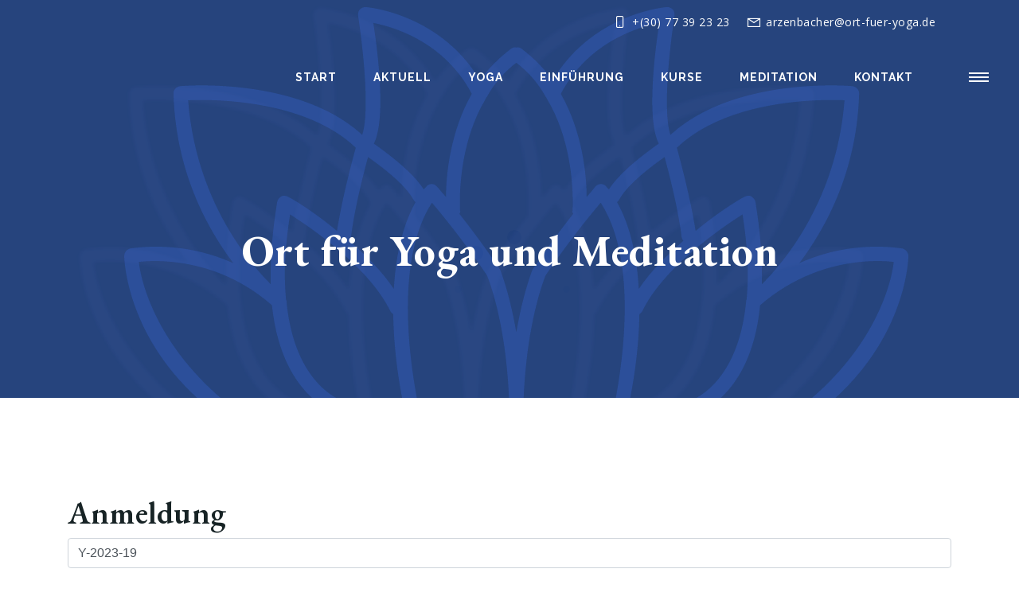

--- FILE ---
content_type: text/html; charset=UTF-8
request_url: https://ort-fuer-yoga.de/anmeldungen.php?kurs=Y-2023-19
body_size: 17241
content:
<!DOCTYPE html>
<html lang="en">
<head>
    <meta charset="utf-8">
    <meta http-equiv="X-UA-Compatible" content="IE=edge">
    <meta name="viewport" content="width=device-width, initial-scale=1, shrink-to-fit=no">
    <meta name="author" content="Edgar Arzenbacher">
    <!-- description -->
    <meta name="description"
          content="Yoga als Weg zu Gesundheit und innerem Gleichgewicht. Hier finden Sie Informationen zu Yogakursen, zu Meditationskursen, und wie ein Übungsprogramm speziell für Sie erstellt wird – für Anfänger und Fortgeschrittene.">
    <!-- keywords -->
    <meta name="keywords"
          content="yoga, meditation, berlin, zentrum, lichterfelde, Anfänger, Fortgeschrittene, Wochenenden, Kurse, Einzeltreffen, Yoga-Unterricht, Yoga-Kurse, Einführung in die Meditation, Einführung in Yoga.">
    <!-- Page Title -->
    <title>Ort für Yoga und Meditation Berlin | Yoga-Unterricht: Kurse, Einzelunterricht</title>
    <!-- Favicon -->
    <link rel="icon" href="agency/img/favicon.ico">
    <!--css links-->
    <link rel="stylesheet" href="vendor/css/bundle.min.css">
    <link rel="stylesheet" href="vendor/css/cubeportfolio.min.css">
    <link rel="stylesheet" href="vendor/css/wow.css">
    <link rel="stylesheet" href="vendor/css/owl.carousel.min.css">
    <link rel="stylesheet" href="vendor/css/mediaelementplayer.min.css">
    <link rel="stylesheet" href="agency/css/line-awesome.min.css">
    <link rel="stylesheet" href="agency/css/settings.css">
    <!--    <link rel="stylesheet" href="agency/css/slider.css">-->
    <link rel="stylesheet" href="agency/css/style.css?v=4">
</head>



<body data-spy="scroll" data-target=".navbar" data-offset="100" class="subpage">

<!--loading start-->
<div class="loader">
    <div class="loaders">
        <div class="l" id="l-1"><i></i></div>
        <div class="l" id="l-2"><i></i></div>
        <div class="l" id="l-3"><i></i></div>
        <div class="l" id="l-4"><i></i></div>
        <div class="l" id="l-5"><i></i></div>
        <div class="l" id="l-6"><i></i></div>
        <div class="l" id="l-7"><i></i></div>
        <div class="l" id="l-8"><i></i></div>
    </div>
</div>
<!--loading end-->

<!--bottom Arrow start-->
<div class="bottom-arr scroll-top-arrow">
    <i class="las la-angle-up"></i>
</div>
<!--bottom Arrow end-->

<!--header sec start-->
<header id="start">
    <div class="upper-nav">
        <div class="container">
            <div class="row">
                <div class="col-12 col-lg-6 mt-auto mb-auto d-none d-lg-block">
                    <!--                    <h4 class="top-text">We create a brand that stands and truly reflects your business.</h4>-->
                </div>
                <div class="col-12 col-lg-6 mt-auto mb-auto">
                    <ul class="top-detail d-block d-lg-flex justify-content-center justify-content-lg-end">
                        <li class="d-none d-lg-block"><span><i class="la la-mobile"></i></span><a href="javascript:void(0)">+(30) 77 39 23 23</a></li>
                        <li class="d-none d-lg-block"><span><i class="la la-envelope"></i></span><a href="mailto:arzenbacher@ort-fuer-yoga.de">arzenbacher@ort-fuer-yoga.de</a></li>
                    </ul>
                    <div class="toggle-btn d-block d-lg-none">
                        <span></span>
                        <span></span>
                        <span></span>
                    </div>
                </div>
            </div>
        </div>
    </div>
    <div class="lower-nav">
        <div class="container">
            <nav class="navbar navbar-expand-lg navbar-light d-none d-lg-block">
                <div class="main-nav collapse navbar-collapse d-flex">

                    <!--                    <a class="navbar-brand standard-logo" href="#"><img src="agency/img/logo.png" alt="logo"></a>-->
                    <!--                    <a class="navbar-brand fixed-logo" href="#"><img src="agency/img/logo-1.png" alt="logo"></a>-->
                    <ul class="navbar-nav right-nav d-flex  ml-auto">
                        <li class="nav-item">
                            <a class="nav-link" href="index.html#start">START</a>
                        </li>
                        <li class="nav-item">
                            <a class="nav-link" href="index.html#intro-sec">AKTUELL</a>
                        </li>
                        <li class="nav-item">
                            <a class="nav-link" href="index.html#quote-one-sec">YOGA</a>
                        </li>
                        <li class="nav-item">
                            <a class="nav-link" href="index.html#courses-sec">EINFÜHRUNG</a>
                        </li>
                        <li class="nav-item">
                            <a class="nav-link" href="index.html#quote-sec">KURSE</a>
                        </li>
                        <li class="nav-item">
                            <a class="nav-link" href="index.html#parallax-sec">MEDITATION</a>
                        </li>
                        <li class="nav-item">
                            <a class="nav-link" href="index.html#contact-sec">KONTAKT</a>
                        </li>
                    </ul>
                </div>
            </nav>
        </div>
        <div class="toggle-btn toggle-btn-lg d-none d-lg-block">
            <span></span>
            <span></span>
            <span></span>
        </div>
    </div>
    <div class="broad">
        <div class="close-nav"><i class="las la-times"></i></div>
        <nav class="navbar navbar-light">
            <div class="main-nav collapse navbar-collapse d-flex justify-content-center align-items-center">
                <ul class="navbar-nav text-center">
                    <!--                    <ul class="navbar-nav right-nav d-flex  ml-auto">-->
                    <li class="nav-item">
                        <a class="nav-link" href="index.html#start">START</a>
                    </li>
                    <li class="nav-item">
                        <a class="nav-link" href="index.html#intro-sec">AKTUELL</a>
                    </li>
                    <li class="nav-item">
                        <a class="nav-link" href="index.html#quote-one-sec">YOGA</a>
                    </li>
                    <li class="nav-item">
                        <a class="nav-link" href="index.html#courses-sec">EINFÜHRUNG</a>
                    </li>
                    <li class="nav-item">
                        <a class="nav-link" href="index.html#quote-sec">KURSE</a>
                    </li>
                    <li class="nav-item">
                        <a class="nav-link" href="index.html#parallax-sec">MEDITATION</a>
                    </li>
                    <li class="nav-item">
                        <a class="nav-link" href="index.html#contact-sec">KONTAKT</a>
                    </li>
                </ul>
            </div>
        </nav>
    </div>
</header>

<!--slider sec start-->
<!--DOCU: headgraphic-->
<section id="slider-sec" class="slider-sec" style="background: url('agency/img/OFYHeader-smaller-light.svg');">
    <div class="overlay text-center d-flex justify-content-center align-items-center">
        <div class="slide-contain">
            <h4>Ort für Yoga und Meditation</h4>
        </div>
    </div>
</section>



<section id="anmeldung-sec" class="anmeldung-sec section-padding plateau-grey light">
    <div class="container">
        <div class="row">
            <div class="col-12 col-lg-12 contact-box text-center text-md-left">
                <div class="c-box wow fadeInRight">
                    <h4 class="large-heading">
                        <span class="heading-1">Anmeldung</span>
                    </h4>
<!--
                    <p class="small-text">
                             <br><br>
                            <span class="fett-secondsuperheadline">Es besteht keine Pflicht mehr zum Tragen einer FFP2-Maske. </span><br>
                            Wer sich jedoch damit wohler fühlt, kann die Maske selbstverständlich weiterhin tragen. Bleibt bitte bei jeder Form von Erkältungssymptomen zu Hause. Die Testpflicht entfällt. 
                    </p>
-->
                    <form class="contact-form" method="post" action="anmeldungen.php">
                        <div class="row my-form">
                            <div class="display-error"><span id="error"></span></div>
                            <div class="col-12">
                            <input type="text" class="form-control" id="id_kurs" name="kurs" placeholder="Kursbezeichnung*" value='Y-2023-19' required="required">
                            </div>
                            <div class="col-12">
                                <input type="text" class="form-control" id="id_vollername" name="vollername" placeholder="Vor- und Nachname*" required="required">
                            </div>
                            <div class="col-12 col-md-12">
                                <input type="text" class="form-control" id="id_strasse" name="strasse" placeholder="Straße und Hausnummer*" required="required">
                            </div>
                            <div class="col-12 col-md-12">
                                <input type="text" class="form-control" id="id_ort" name="ort" placeholder="Postleitzahl und Ort*" required="required">
                            </div>
                            <div class="col-12 col-md-6">
                                <input type="text" class="form-control" id="id_tel" name="tel" placeholder="Telefonnummer">
                            </div>
                            <div class="col-12 col-md-6">
                                <input type="text" class="form-control" id="id_fax" name="fax" placeholder="Faxnummer">
                            </div>
                            <div class="col-12">
                                <input type="email" class="form-control" id="id_email" name="email" placeholder="E-Mail-Adresse*" required="required">
                            </div>
                             <div class="col-12">
                                <input type="checkbox" value="ja" name="folgekurs"> &nbsp;&nbsp; Ich möchte den anschließenden Kurs ebenfalls reservieren. (Bei Nichtteilnahme sage ich rechtzeitig ab.)
                            </div>
                            <div class="col-12">
                                <input type="checkbox" value="ja" name="restjahr"> &nbsp;&nbsp; Bitte planen Sie mich unverbindlich für die Folgekurse dieses Jahres ein. (Bei Nichtteilnahme sage ich rechtzeitig ab.)
                            </div>
                            <div class="col-12">
                                <input type="checkbox" value="ja" name="infomail"> &nbsp;&nbsp; Ich bin an gelegentlichen Infomails interessiert. (Bei Interesse
                                anklicken.)
                            </div>
                           <p class="small-text">
                                <br>&nbsp;&nbsp;&nbsp;&nbsp;&nbsp;<span class="fett-miniheadline ofyblue">* Angabe erforderlich</span>
                            </p>
                            <div class="col-12">
                                <INPUT class="btn anim-btn rounded-pill user-contact" type="submit" name="status" value="anmeldung">
                            </div>
                        </div>
                    </form>
                </div>
            </div>
        </div>
    </div>
</section>


<!--slider sec end-->
<!-- DOCU: Formular -->
<!--<section id="anmerkung-sec" class="anmeldung-sec section-padding plateau-grey light">
    <div class="container">
        <div class="row">
            <div class="col-12 col-lg-12 contact-box text-center text-md-left">
                <div class="c-box wow fadeInRight">
                    <h4 class="large-heading">
                        <span class="heading-1">Anmeldung</span>
                        <span class="heading-2"><br><br></span>
                    </h4>
                    <p class=\"small-text\"></p>
                    <span class="fett-miniheadline">Angebot nicht gefunden?</span><br><br>
                    Für Veranstaltungen, bei denen ein individueller Termin ausgemacht wird, fragen Sie einfach per E-Mail oder telefonisch an.
                    <br><br>
                    Tel. (030) 7739 2323<br>
                    Fax (030) 772 52 64
                    <br><br>
                    E-Mail: <a href="mailto:arzenbacher@ort-fuer-yoga.de">arzenbacher@ort-fuer-yoga.de</a>
                    </p>
                </div>
            </div>
        </div>
    </div>
</section>-->
<!--Intro sec end-->

<!-- DOCU: Bestätigung/Rückmeldung -->
<!--clients section start-->
<!--<section id="datenschutz-sec" class="client-sec singuru plateau-grey ">
    <div class="container">
        <div class="row">
            <div class="col-12 col-lg-5 client-heading">
                <div class="ex-detail wow fadeInLeft">
                    <div class="ex-detail">
                        <h4 class="large-heading">
                            <span class="heading-1">Ort-für-Yoga</span>
                            <span class="heading-2">Datenschutzerklärung</span>
                        </h4>
                        <span class="fly-text">DATEN</span>
                    </div>
                    <p class="small-text text-center text-md-left">
                        <br><br>
                        Der sicherere Umgang mit Ihren Daten ist uns besonders wichtig. Wir möchten Sie daher an dieser Stelle ausführlich über die Verwendung Ihrer Daten bei dem
                        Besuch unseres Webauftritts informieren.
                    </p>
                </div>
            </div>
            <div class="col-12 col-lg-7 d-flex">
                <div class="blog-image wow hover-effect fadeInLeft" style="visibility: visible; animation-name: fadeInLeft;">
                    <p class="small-text text-lg-left">

                    <p class="small-text">
                    <span class="fett-miniheadline">Ansprechpartner</span>
                    </p>
                    <p class="small-text">
                        Ansprechpartner und Verantwortlicher für die Verarbeitung Ihrer personenbezogenen Daten bei Besuch dieser Website im Sinne der EU-Datenschutzgrundverordnung
                        (DSGVO) ist:
                    </p>
                </div>
            </div>
        </div>
    </div>
</section>
--><!--clients section end-->

<!-- Footer sec start-->
<div class="footer-sec" id="footer-sec">
    <div class="container">
        <div class="row">
            <div class="col-12 d-flex justify-content-center">
                <div class="social-icons d-flex">
                    <a href="mailto:arzenbacher@ort-fuer-yoga.de" class="wow fadeInDown"><i class="las la-envelope"></i> </a>
                </div>
            </div>
            <div class="col-12">
                <p class="rites text-center small-text">&copy; 2022 Ort für Yoga und Meditation Berlin &nbsp;&nbsp;|&nbsp;&nbsp; <a href="impressum-datenschutz.html#impressum-sec">Impressum</a>
                    &nbsp;&nbsp;|&nbsp;&nbsp; <a href="impressum-datenschutz.html#datenschutz-sec">Datenschutzerklärung</a></p>
            </div>
        </div>
    </div>
</div>
<!-- Footer sec End -->

<script src="vendor/js/bundle.min.js"></script>
<script src="vendor/js/jquery.themepunch.tools.min.js"></script>
<script src="vendor/js/jquery.themepunch.revolution.min.js"></script>
<script src="vendor/js/jquery.cubeportfolio.min.js"></script>
<!-- SLIDER REVOLUTION EXTENSIONS -->
<script src="vendor/js/extensions/revolution.extension.actions.min.js"></script>
<script src="vendor/js/extensions/revolution.extension.carousel.min.js"></script>
<script src="vendor/js/extensions/revolution.extension.kenburn.min.js"></script>
<script src="vendor/js/extensions/revolution.extension.layeranimation.min.js"></script>
<script src="vendor/js/extensions/revolution.extension.migration.min.js"></script>
<script src="vendor/js/extensions/revolution.extension.navigation.min.js"></script>
<script src="vendor/js/extensions/revolution.extension.parallax.min.js"></script>
<script src="vendor/js/extensions/revolution.extension.slideanims.min.js"></script>
<script src="vendor/js/extensions/revolution.extension.video.min.js"></script>
<script src="vendor/js/parallaxie.min.js"></script>
<script src="vendor/js/owl.carousel.min.js"></script>
<script src="vendor/js/wow.min.js"></script>
<!--<script src="agency/js/slick.min.js"></script>-->
<!--<script src="https://maps.googleapis.com/maps/api/js?key=AIzaSyCJRG4KqGVNvAPY4UcVDLcLNXMXk2ktNfY"></script>-->
<!--<script src="agency/js/map.js"></script>-->
<script src="agency/js/script.js"></script>
</body>
</html>

--- FILE ---
content_type: text/css
request_url: https://ort-fuer-yoga.de/agency/css/style.css?v=4
body_size: 124801
content:
/* prefixed by https://autoprefixer.github.io (PostCSS: v7.0.26, autoprefixer: v9.7.3) */

/* ===================================
                About
                1953A9 --> 1953A9
                
   =================================== */

/*
    Theme Name: Norex
    Theme URI:
    Author: Themes Industry
    Author URI:
    Description: One Page , Multi Parallax Template
    Tags: One page, multi page, multipurpose, parallax, creative, html5

 */

/* ===================================
          Table of Contents
   =================================== */

/*
01 body
02 Custom Classes
   02-1 short codes
   02-2 loader
03 header
04 about sec
05 team sec
06 services sec
07 portfolio
08 reviews
09 pricing
10 social connection.
11 contact us
12 Footer
13 Media Queries

/*Table Of Contents ends */


/*Global Styling*/

/*IMPORT GOOGLE FONT */
/*@import url('https://fonts.googleapis.com/css?family=Montserrat:400,500,600,700|Open+Sans:300,400&display=swap');*/
/*@import url('https://fonts.googleapis.com/css?family=Montserrat:300,700|Open+Sans:300|Raleway:200,500,600,700&display=swap');*/

@import url('https://fonts.googleapis.com/css2?family=EB+Garamond:wght@400;500;600;700&display=swap');
@import url('https://fonts.googleapis.com/css?family=Open+Sans:300,400&display=swap');
@import url('https://fonts.googleapis.com/css?family=Raleway:200,500,600,700&display=swap');
/*@import url('https://fonts.googleapis.com/css2?family=Volkhov:wght@400;700&display=swap');*/

html, body {
    height: 100%;
    margin: 0;
    padding: 0;
}
p, h1, h2, h3, h4, h5, h6 {
    font-family: 'EB Garamond', serif;
    font-weight: 500;
    font-kerning: auto;
    text-decoration: none;
    font-size: 18px;
    color: #142022;
}
html{
    scroll-behavior: smooth;
}

*{
    padding: 0;
    margin: 0;
}
a {
    text-decoration: none;
    color: #142022;
    font-weight: 500;
}
a:hover {
    text-decoration: none;
    /*color: #14202290;*/
    /*color: #1953A9;*/
    color: #777;
}

/* ===================================
    Style customizer
====================================== */
#style-customizer input{
    max-width: inherit;
}
#style-customizer {
    top:39%;
}
/* ===================================
    Scrollbar
====================================== */

::-webkit-scrollbar {
    width: 12px;
}

::-webkit-scrollbar-track {
    width: 12px;
    background:white;
    border-left: 0 solid white;
    border-right: 0  solid white;
}
::-webkit-scrollbar-thumb {
    background: #1953A9;
    width: 0;
    height: 25%;
}

/*************************************/
/**********  RE-USEABLE CSS **********/
/*************************************/
.btn.focus, .btn:focus, .wpcf7 input:focus[type=submit], input.focus[type=submit] {
    color: #FFFFFF !important;
}
.small-heading{
    font-family: 'EB Garamond', serif;
    font-size: 24px;
    font-weight: 600;
    color: #142022;
    -webkit-transition: .8s ease;
    -o-transition: .8s ease;
    transition: .8s ease;
}
.small-text{
    font-family: 'EB Garamond', serif;
    font-weight: normal;
    font-size: 18px;
    /*color: #535353;*/
    color: #142022;
    /*color: #0e0e0e;*/
    -webkit-transition: .8s ease;
    -o-transition: .8s ease;
    transition: .8s ease;
}
/*HERE BE DRAGONS*/
.small-text.startsubheadline {
    font-size: 18px;
    padding-top: 4px;
    padding-bottom: 20px;
    padding-right: 20px;
    padding-left: 20px;
    line-height: 1.4
}
.ex-detail{
    position: relative;
}
.ex-detail .large-heading{
    padding-left: 35px;
}
.ex-detail .heading-1, .ex-detail .heading-2{
    display: block;
    font-family: 'EB Garamond', serif;
    line-height: 1.1;
    font-weight: 600;
    font-size: 40px;
    color: #142022;
}
.ex-detail .fly-text{
    position: absolute;
    -webkit-transform: rotate(270deg);
    -ms-transform: rotate(270deg);
    transform: rotate(270deg);
    font-family: 'Raleway', sans-serif;
    /*font-family: 'EB Garamond', serif;*/
    font-size: 15px;
    left: -41px;
    bottom: 35px;
    font-weight: 700;
    letter-spacing: 1.4px;
}

.our-heading .heading-title{
    color: #1953A9;
    font-family: 'Railway', sans-serif;
    font-size: 14px;
    font-weight: 600;
}
.our-heading .heading-text{
    color: #142022;
    font-family: 'EB Garamond', serif;
    font-size: 42px;
    font-weight: 500;
}
.yellow-btn{
    background-color: #1953A9;
    color: #FFFFFF;
    font-size: 13px;
    padding: 10px 30px 10px 30px;
    border: solid 1px #1953A9;
    -webkit-transition: .8s ease;
    -o-transition: .8s ease;
    transition: .8s ease;
    font-family: 'EB Garamond', serif;
    font-weight: 500;
}
.bg-yellow{
    background-color: #1953A9 !important;
}
.bg-black{
    background-color: #142022 !important;
}
.slider-yellow-btn{
    background-color: #1953A9;
    color: #FFFFFF;
    font-size: 14px;
    padding: 12px 40px 12px 40px;
    border: solid 1px #1953A9;
    -webkit-transition: .8s ease !important;
    -o-transition: .8s ease !important;
    transition: .8s ease !important;
    font-family: 'EB Garamond', serif;
    font-weight: 500;
    text-decoration: none;
}
.slider-yellow-btn:hover{
    background-color: #FFFFFF;
    color: #142022;
    border: solid 1px #FFFFFF;
}
.slider-trans-btn{
    background-color: transparent;
    color: #FFFFFF;
    font-size: 14px;
    padding: 12px 40px 12px 40px;
    border: solid 1px #FFFFFF;
    -webkit-transition: .8s ease !important;
    -o-transition: .8s ease !important;
    transition: .8s ease !important;
    font-family: 'Railway', sans-serif;
    letter-spacing: 2px;
    font-weight: 500;
    text-decoration: none;
}
.slider-trans-btn:hover{
    background-color: #FFFFFF;
    color: #142022;
}
.black-btn{
    background-color: #142022;
    color: #FFFFFF;
    font-size: 13px;
    padding: 10px 25px 10px 25px;
    border: solid 1px #142022;
    -webkit-transition: .8s ease;
    -o-transition: .8s ease;
    transition: .8s ease;
    font-family: 'EB Garamond', serif;
    font-weight: 500;
    text-decoration: none;
}
.black-btn:hover{
    background-color: #1953A9;
    border: solid 1px #1953A9;
    color: #FFFFFF;

}
.parallax-disable{
    background-repeat: no-repeat !important;
    background-size: cover !important;
    background-position: center center !important;
}
.section-padding{
    padding-top: 120px;
    padding-bottom: 120px;
}
/***********************/
/******button hover*****/
/***********************/

.anim-btn {
    border-radius: 0.5em;
    text-transform: uppercase;
    letter-spacing: 0.1em;
    text-align: center;
    position: relative;
    overflow: hidden;
    z-index: 1;
    /*background-color: #1953A9;*/
    /*background-color: #548053;*/
    background-color: #9eb628;
    color: #ffffff;
    font-size: 13px;
    padding: 10px 30px 10px 30px;
    -webkit-transition: .8s ease;
    -o-transition: .8s ease;
    transition: .8s ease;
    font-family: "Raleway", sans-serif;
    font-weight: 800;
    text-decoration: none;
    border: none;
}
.yellow-anim-btn {
    border-radius: 0.5em;
    text-transform: uppercase;
    letter-spacing: 0.1em;
    text-align: center;
    position: relative;
    overflow: hidden;
    z-index: 1;
    background-color: #257eff;
    color: #ffffff;
    font-size: 13px;
    padding: 10px 30px 10px 30px;
    -webkit-transition: .8s ease;
    -o-transition: .8s ease;
    transition: .8s ease;
    font-family: 'EB Garamond', serif;
    font-weight: 500;
    text-decoration: none;
    border: solid 1px #FFFFFF;
}
.yellow-anim-btn span {
    position: absolute;
    width: 25%;
    height: 100%;
    background-color: #ffffff;
    -webkit-transform: translateY(150%);
    -ms-transform: translateY(150%);
    transform: translateY(150%);
    border-radius: 50%;
    -webkit-transition: 0.5s;
    -o-transition: 0.5s;
    transition: 0.5s;
    z-index: -1;
}
.anim-btn span {
    position: absolute;
    width: 25%;
    height: 100%;
    background-color: #1953A9;
    -webkit-transform: translateY(150%);
    -ms-transform: translateY(150%);
    transform: translateY(150%);
    border-radius: 50%;
    -webkit-transition: 0.5s;
    -o-transition: 0.5s;
    transition: 0.5s;
    z-index: -1;
}

.anim-btn:hover{
    color: #FFFFFF;
    background-color: #b2d01f;
}

.yellow-anim-btn:hover{
    color: #142022;
    border: solid 1px #FFFFFF;
}
.anim-btn:hover span ,.yellow-anim-btn:hover span {
    -webkit-transform: translateY(0) scale(3);
    -ms-transform: translateY(0) scale(3);
    transform: translateY(0) scale(3);
}

.anim-btn span:nth-child(1),.yellow-anim-btn span:nth-child(1) {
    left: calc((1 - 1) * 25%);
    -webkit-transition-delay: calc((1 - 1) * 0.1s);
    -o-transition-delay: calc((1 - 1) * 0.1s);
    transition-delay: calc((1 - 1) * 0.1s);
}

.anim-btn span:nth-child(2), .yellow-anim-btn span:nth-child(2) {
    left: calc((2 - 1) * 25%);
    -webkit-transition-delay: calc((2 - 1) * 0.1s);
    -o-transition-delay: calc((2 - 1) * 0.1s);
    transition-delay: calc((2 - 1) * 0.1s);
}

.anim-btn span:nth-child(3), .yellow-anim-btn span:nth-child(3) {
    left: calc((3 - 1) * 25%);
    -webkit-transition-delay: calc((3 - 1) * 0.1s);
    -o-transition-delay: calc((3 - 1) * 0.1s);
    transition-delay: calc((3 - 1) * 0.1s);
}

.anim-btn span:nth-child(4) , .yellow-anim-btn span:nth-child(4) {
    left: calc((4 - 1) * 25%);
    -webkit-transition-delay: calc((4 - 1) * 0.1s);
    -o-transition-delay: calc((4 - 1) * 0.1s);
    transition-delay: calc((4 - 1) * 0.1s);
}
.anim-btn span:nth-child(5) , .yellow-anim-btn span:nth-child(5) {
    left: calc((5 - 1) * 25%);
    -webkit-transition-delay: calc((5 - 1) * 0.1s);
    -o-transition-delay: calc((5 - 1) * 0.1s);
    transition-delay: calc((5 - 1) * 0.1s);
}
/*************************************/
/************** LOADER CSS ***********/
/*************************************/
.loader{
    position: fixed;
    top: 0;
    left: 0;
    right: 0;
    bottom: 0;
    height: 100vh;
    overflow: hidden;
    width: 100%;
    z-index: 9999999999999;
    background-color:#FFFFFF;
}


.loaders {
    position: absolute;
    width: 150px;
    height: 150px;
    left: 50%;
    top: 50%;
    margin: -75px 0 0 -75px;
}

.l {
    position: absolute;
    width: 25px;
    height: 25px;
    margin: -7px 0 0 -7px;
    -moz-border-radius: 50%;
    -webkit-border-radius: 50%;
    border-radius: 50%;
    border: 1px solid rgba(84, 128, 83, 0.15);
}
.l i {
    display: block;
    position: absolute;
    content: '';
    width: 0;
    height: 0;
    margin: 7px 0 0 7px;
    background: #1953A9;
    opacity: 0;
    -moz-border-radius: 50%;
    -webkit-border-radius: 50%;
    border-radius: 50%;
}

#l-1 {
    left: 50%;
    top: 7px;
    -webkit-animation: border 0.8s ease 0s infinite;
}
#l-1 i {
    -webkit-animation: move 0.8s ease 0s infinite;
}

#l-2 {
    left: 82%;
    top: 18%;
    -webkit-animation: border 0.8s ease 0.1s infinite;
}
#l-2 i {
    -webkit-animation: move 0.8s ease 0.1s infinite;
}

#l-3 {
    left: 100%;
    top: 50%;
    margin-left: -14px;
    -webkit-animation: border 0.8s ease 0.2s infinite;
}
#l-3 i {
    -webkit-animation: move 0.8s ease 0.2s infinite;
}

#l-4 {
    left: 82%;
    top: 82%;
    -webkit-animation: border 0.8s ease 0.3s infinite;
}
#l-4 i {
    -webkit-animation: move 0.8s ease 0.3s infinite;
}

#l-5 {
    left: 50%;
    top: 95%;
    -webkit-animation: border 0.8s ease 0.4s infinite;
}
#l-5 i {
    -webkit-animation: move 0.8s ease 0.4s infinite;
}

#l-6 {
    left: 18%;
    top: 82%;
    -webkit-animation: border 0.8s ease 0.5s infinite;
}
#l-6 i {
    -webkit-animation: move 0.8s ease 0.5s infinite;
}

#l-7 {
    left: 7px;
    top: 50%;
    -webkit-animation: border 0.8s ease 0.6s infinite;
}
#l-7 i {
    -webkit-animation: move 0.8s ease 0.6s infinite;
}

#l-8 {
    left: 18%;
    top: 18%;
    -webkit-animation: border 0.8s ease 0.7s infinite;
}
#l-8 i {
    -webkit-animation: move 0.8s ease 0.7s infinite;
}

@-webkit-keyframes move {
    50% {
        opacity: 1;
        width: 18px;
        height: 18px;
        margin: 3px 0 0 3px;
    }
}
@-webkit-keyframes border {
    50% {
        border: 1px solid rgba(241, 195, 15, 0.1);
    }
}

/* ===================================
              bottom Arrow
====================================== */
.bottom-arr{
    position: fixed;
    z-index: 999;
    bottom: 20px;
    right: 40px;
    background-color: #1953A9;
    height: 45px;
    width: 45px;
    border-radius: 5px;
    display: flex;
    color: #FFFFFF;
    margin-bottom: 1px;
    text-align: center;
    justify-content: center;
    align-items: center;
    -webkit-transform: scale(0);
    -ms-transform: scale(0);
    -o-transform: scale(0);
    transform: scale(0);
    -webkit-box-shadow: 0 2px 10px -1px rgba(87, 97, 100, 0.35);
    box-shadow: 0 2px 10px -1px rgba(87, 97, 100, 0.35);
    opacity: 0;
    visibility: hidden;
    font-size: 26px;
    line-height: 40px;
    transition: .8s ease;
    cursor: pointer;
}
.bottom-arr.fixed-at-bottom{
     opacity: 1;
    visibility: visible;
    -webkit-transform: scale(1);
    -ms-transform: scale(1);
    -o-transform: scale(1);
    transform: scale(1);
}

.bottom-arr:hover{
    background-color: #142022;
    cursor: pointer;
}
.bottom-arr i{
    font-size: 20px;
    transition: .8s ease-in-out;
}

/* ===================================
    Slider css
====================================== */

.hesperiden .tp-tab{opacity:1; padding:10px; box-sizing:border-box; font-family:"Roboto",sans-serif; border-right:1px solid rgba(180, 180, 180, 0.49);}
.hesperiden .tp-tab-image{width:60px; height:60px; max-height:100%; max-width:100%; position:relative; display:inline-block; float:left}  .hesperiden .tp-tab-content{background:rgba(0,0,0,0);   position:relative;  padding:15px 15px 15px 85px; left:0; overflow:hidden; margin-top:-15px;  box-sizing:border-box;  color:rgba(51,51,51,1);  display:inline-block;  width:100%;  height:100%; position:absolute;}  .hesperiden .tp-tab-date{display:block; color:rgba(51,51,51,0.5); font-weight:500; font-size:12px; margin-bottom:0px}  .hesperiden .tp-tab-title{display:block;  text-align:left;  color:rgba(0,0,0,1);  font-size:14px;  font-weight:500;  text-transform:none;  line-height:17px}
.hesperiden .tp-tab:hover,.hesperiden .tp-tab.selected{background:rgba(238,238,238,1)}
.hesperiden .tp-tab-mask{
    background-color: #1953A9;
    top:5px;
}

.hesperiden .tp-tab:last-child{
    border-right:none;
}
.hesperiden .tp-tab.selected .tp-tab-content .tp-tab-date{
    color: #142022 !important;
}
.hesperiden .tp-tab.selected .tp-bullet-number{
    background-color: #142022;
}
.hesperiden .tp-tab {
    transition: .8s ease;
}
.hesperiden .tp-tab:hover,
.hesperiden .tp-tab.selected{
    background: rgba(238, 238, 238, 0) !important;
}
.hesperiden .tp-tab.selected:hover .tp-bullet-number{
    background-color: #142022;
    color: #ffffff;
}
.hesperiden .tp-tab.selected {
    background: #ffffff !important;
}
.hesperiden .tp-tab-content{
    background: rgba(0,0,0,0) !important;
    color: rgba(51, 51, 51, 1) !important;
}
.hesperiden .tp-tab-title{
    color: rgba(255, 255, 255, 1) !important;
    font-size: 24px !important;
}

/*custom*/

.hesperiden .tp-tab-content {
    padding: 32px 25px 15px 75px;
}
.hesperiden .tp-bullet-number {
    height: 30px;
    width: 30px;
    margin-top: 1.2rem;
    margin-left: 20px;
    background-image: none !important;
    background-color: #142022;
    border-radius: 50%;
    display: flex;
    align-items: center;
    justify-content: center;
    transition: .8s ease;
}

.hesperiden .tp-bullet-number {
    color: #FFFFFF;
    font-family: 'EB Garamond', serif;
    font-size: 16px;
    font-weight: lighter;
    transition: .8s ease;
}
.hesperiden .tp-tab:hover .tp-bullet-number {
    background-color: rgba(255, 255, 255, 0.56);
    color: #142022;
    /*margin-top: .9rem;*/
}
.hesperiden .tp-tab-title {
    font-family:'Open Sans', sans-serif;
    font-size: 13px !important;
    font-weight: 400;
    color: #142022 !important;
}
.hesperiden .tp-tab-date {
    font-family: 'EB Garamond', serif;
    font-size:20px !important;
    color: #142022 !important;
    font-weight: 600;
    transition: .8s ease;
}
.tp-tabs, .tp-thumbs, .tp-bullets {
    padding-bottom: 8px;
}
.rev-btn:hover{
    border: solid 1px #FFFFFF;
}
.slider-line-text{
    font-weight: 300;
    font-size: 58px;
}
/*slider style 2 css*/
.slider-style-3 .tp-bullets,.slider-style-4 .tp-bullets{
    display: none;
}
.slider-style-2 .tp-bullets,.slider-style-5 .tp-bullets{
    top:45% !important;
}
.slider-style-5 .hesperiden .tp-tab-mask {
    background-color: #FFFFFF;
}
.slider-style-5 .hesperiden .tp-tab.selected {
    background-color: #1953A9 !important;
}
.slider-style-7 .hesperiden .tp-tab.selected {
    background-color: transparent !important;
}
.slider-style-7 .hesperiden .tp-tab-content {
    padding: 32px 15px 15px 15px;
    text-align: center;
}
.slider-style-7 .hesperiden .tp-tab-mask {
    overflow: visible !important;
}
.slider-style-7 .hesperiden .tp-tab.selected .tp-tab-content .tp-tab-date,.slider-style-7 .hesperiden .tp-tab .tp-tab-content .tp-tab-date {
    color: #ffffff !important;
}
.slider-style-7 .hesperiden .tp-bullet-number {
    height: 35px;
    width: 35px;
    margin-top: -1.9rem;
    margin-left: auto;
    margin-right: auto;
}
.slider-style-7  .hesperiden .tp-tab-title {
    display: inline-block;
    color: #FFFFFF !important;
    margin-left: 13px;
}
.slider-style-7 .hesperiden .tp-bullet-number {
    background-color: #FFFFFF !important;
    color: #142022;
    font-weight: 500;
}
.slider-style-7 .hesperiden .tp-tab.selected .tp-bullet-number {
    background-color: #142022 !important;
    color: #FFFFFF;
    height: 50px;
    width: 50px;
    margin-top: -2.5rem;
}
.tp-bullet{
    height: 15px;
    width: 15px;
    position: relative;
    display: contents;
    background: transparent;
    cursor: pointer;
    box-sizing: content-box;
    border: solid 1px #FFFFFF;
}
.tp-bullet .tp-line{
    height: 0;
    width: 3px;
    background: white;
    display: block;
    margin: 0 auto;
    margin-left: 50%;
}
.tp-bullet .tp-count{
    font-size: 18px;
    color: #fff;
    margin-bottom: 8px;
    transition: .8s ease;
}
.tp-bullet.selected .tp-count{
    color: #1953A9;
}
.tp-bullet:not(:last-child) .tp-line{
    background: rgba(255, 255, 255, .8);
}
.tp-bullet.selected:last-child .tp-line{
    background: rgba(255, 255, 255, .8);
    height: 60px !important;
    width: 3px;
    display: block;
    transition: .8s ease-in-out;
}
.tp-bullet:not(:last-child) .tp-line{
    height: 0;
}
.tp-bullet .tp-line{
    -webkit-transition: height 1s !important; /* For Safari 3.1 to 6.0 */
    transition: height 1s;
}
.tp-bullet.selected .tp-line{
    height:60px !important;
    -webkit-transition: height 1s !important; /* For Safari 3.1 to 6.0 */
    transition: height 1s;
}
.tp-bullet .tp-bullet-inner{
    border:none;
}
.tp-bullet.selected .tp-bullet-inner {
    background-color: transparent;
}
.tp-bullet.selected .minus {
    height: 2px;
    width: 20px;
    background-color: rgba(255, 255, 255, 0.8);
    margin-top: 0;
    margin-bottom: 8px;
}
@media only screen and (max-width: 767.98px) {
    .hesperiden .tp-tab-content {
        padding: 30px 36px 15px 60px;
        display: none;
    }
    .slider-linetext{
        font-weight: 300;
        font-size: 39px;
    }
}
/*************************************/
/**************  Top Nav ************/
/*************************************/
header{
    position: absolute;
    top:0;
    left:0;
    right: 0;
    z-index: 111;
}
.upper-nav{
    background-color: rgba(20,32,34,0);
    padding-top: 15px;
    padding-bottom: 15px;
}
.upper-nav .navbar-brand{
    -webkit-transition: .8s ease;
    -o-transition: .8s ease;
    transition: .8s ease;
}

.upper-nav .navbar-brand:hover {
    color: #1953A9;
}
.upper-nav h4.top-text{
    /*font-size: 16px;*/
    /*color: #ffffff; #7ffe00*/
    font-size: 15px;
    color: #97fd31;
    font-family: 'Raleway', sans-serif;
    font-weight:500;
    line-height: 1.6;
    margin-top: auto;
    margin-bottom: auto;
}
.upper-nav h4.top-text a {
    color: #ffffff;
}
.upper-nav h4.top-text a:hover {
    color: #c8fa93;
}
.upper-nav .top-detail{
    -webkit-margin-after: 0;
    margin-bottom: 0;
}
.upper-nav .top-detail li{
    list-style: none;
    display: inline-block;
    margin-right: 20px;
}
.upper-nav .top-detail li a{
    font-family: 'Open Sans', sans-serif;
    color: #ffffff;
    font-weight: normal;
    text-decoration: none;
    font-size: 14px;
}

.upper-nav .top-detail li span i{
    font-size: 20px;
    margin-right: 5px;
    color: #ffffff;
    position: relative;
    top: 2px;
    -webkit-transition: .8s ease;
    -o-transition: .8s ease;
    transition: .8s ease;
}
.upper-nav .top-detail li:hover span i{
    color: #1953A9;
}
.upper-nav .top-detail li.social-links{
    margin-left: 15px;
    margin-right: 0;
}
.upper-nav .top-detail li.social-links span i{
    font-size: 14px;
    margin-right: 0;
    color: #ffffff;
    padding: 4px;
    position: relative;
    top: 0;
    border-radius: 50%;
    -webkit-transition: .8s ease;
    -o-transition: .8s ease;
    transition: .8s ease;
}
.upper-nav .top-detail li.social-links span i:hover{
    background-color: #1953A9;
}
.upper-nav .toggle-btn{
    display: inline-block;
    position: absolute;
    right: 5%;
    top:20%;
    cursor: pointer;
}
.toggle-btn.toggle-btn-lg {
    display: inline-block;
    position: absolute;
    /*right: 3%;*/
    /*top: 14%;*/
    right: 3%;
    top: 64%;
    cursor: pointer;
}
.upper-nav .toggle-btn span , .toggle-btn.toggle-btn-lg span{
    height: 2px;
    width: 25px;
    display: block;
    margin-top: 3px;
    background-color: #FFFFFF;
    margin-left: auto;
    margin-right: auto;
    -webkit-transition: .5s ease;
    -o-transition: .5s ease;
    transition: .5s ease;
}
.upper-nav .toggle-btn:hover span:last-child, .toggle-btn.toggle-btn-lg:hover span:last-child{
    width: 18px;
}
.upper-nav .toggle-btn:hover span:first-child, .toggle-btn.toggle-btn-lg:hover span:first-child{
    width: 18px;
}
.upper-nav .toggle-btn:hover span:nth-child(2), .toggle-btn.toggle-btn-lg:hover span:nth-child(2){
    width: 30px;
    /*margin-left: 10px;*/
    background-color: #1953A9;
}

/*************************************/
/************** Lower Nav ************/
/*************************************/

.lower-nav .navbar{
    padding-top: 20px;
    padding-bottom: 20px;
    background-color: #ffffff;
    padding-left: 40px;
    padding-right: 40px;
    -webkit-transition: .8s ease;
    -o-transition: .8s ease;
    transition: .8s ease;
    /*margin-top: 25px;*/
}
/*.lower-nav .fixed-top {
    -webkit-box-shadow: 0 2px 10px -1px rgba(87, 97, 100, 0.35);
    box-shadow: 0 2px 10px -1px rgba(87, 97, 100, 0.35);
}*/
.lower-nav .main-nav{
    position: relative;
}
.subpage .lower-nav .navbar{
    background-color: #11111100;
    color: #ffffff;
}
.subpage .lower-nav .fixed-top .navbar{
    color: #142022;
}
.lower-nav .navbar-brand{

    position: absolute;
    left: 50%;
    -webkit-transform: translateX(-50%);
    -ms-transform: translateX(-50%);
    transform: translateX(-50%);
}
.lower-nav .navbar-brand  img{
    height: 90%;
    width: 90%;
}
/*.lower-nav .navbar-brand .standard-logo{}*/
.lower-nav .navbar-brand.fixed-logo{
    display: none;
}
.lower-nav .navbar-nav.left-nav {
    /*width: 45%;*/
    width: auto;
    padding-right: 50px;
    -webkit-box-pack: end;
    -ms-flex-pack: end;
    justify-content: flex-end;
    -webkit-transition: .8s ease;
    -o-transition: .8s ease;
    transition: .8s ease;
}
.lower-nav .navbar-nav.right-nav{
    width: auto;
    /*padding-left: 50px; STANDARD*/
    padding-left: 0;
    -webkit-transition: .8s ease;
    -o-transition: .8s ease;
    transition: .8s ease;
}
.lower-nav .navbar-nav .nav-item {
    margin-top: auto;
    margin-bottom: auto;
    margin-right: 30px;
}
.lower-nav .navbar-nav .nav-item:last-child {
    margin-right: 0;
}
.lower-nav .navbar-nav .nav-link {
    color: #142022;
    text-decoration: none;
    /*font-family: 'EB Garamond', serif;*/
    font-family: 'Raleway', sans-serif;
    font-weight: bold;
    font-size: 14px;
    letter-spacing: 1px;
}
.subpage .lower-nav .navbar-nav .nav-link {
    color: #ffffff;
}
.subpage .lower-nav .navbar-nav .nav-link:hover, .subpage .lower-nav .navbar-nav .nav-link:active {
    color: #ffffff80;
}
.subpage .lower-nav.fixed-top .navbar-nav .nav-link {
    color: #142022;
}
.subpage .lower-nav.fixed-top .navbar-nav .nav-link:hover, .subpage .lower-nav.fixed-top .navbar-nav .nav-link:active {
    color: #1953A9;
}
.raumvermietung .subpage .lower-nav.fixed-top .navbar-nav .nav-link:hover, .raumvermietung .subpage .lower-nav.fixed-top .navbar-nav .nav-link:active {
    color: #A77458; !important;
}
/*.navbar-light .navbar-nav .nav-link:focus,*/
.navbar-light .navbar-nav .nav-link:hover ,.navbar-light .navbar-nav .nav-link.active{
    color: #1953A9;
}
.raumvermietung .navbar-light .navbar-nav .nav-link:hover ,.raumvermietung .navbar-light .navbar-nav .nav-link.active{
    color: #A77458; !important;
}
.subpage .slider-sec .overlay h2, .subpage .slider-sec .overlay h3, .subpage .slider-sec .overlay h4, .subpage .slider-sec .overlay h5 {
    font-family: 'EB Garamond', sans-serif;
    color: #fff;
}
.subpage .slider-sec .overlay h4 {
    margin-top: 20%;
    margin-bottom: 10px;
}
.mainpageslider-sec .overlay h2, .mainpageslider-sec .overlay h3, .mainpageslider-sec .overlay h4, .mainpageslider-sec .overlay h5 {
    font-family: 'EB Garamond', sans-serif;
    color: #fff;
}
.mainpageslider-sec .overlay h4 {
    font-family: 'EB Garamond', serif;
    font-weight: bold;
    margin-top: 0;
    margin-bottom: 10px;
    font-size: 44px;
    padding-right: 20px;
    padding-left: 20px;
}


/*************************************/
/**************fixed nav*********/
/*************************************/

.fixed-top {
    position: absolute;
    top: 0;
    right: 0;
    left: 0;
    z-index: 11111;

}
.fix-top{
    background-color: #ffffff;
    position: fixed;
    -webkit-animation-name: animationFade;
    animation-name: animationFade;
    -webkit-animation-duration: 1s;
    animation-duration: 1s;
    -webkit-animation-fill-mode: both;
    animation-fill-mode: both;
    -webkit-box-shadow: 0 2px 10px -1px rgba(87, 97, 100, 0.35);
    box-shadow: 0 2px 10px -1px rgba(87, 97, 100, 0.35);
}
.fix-top .navbar{
    background-color: transparent;
    padding-top: 25px !important;
    padding-bottom: 25px !important;
    margin-top: 0;
    padding-left: 0;
    padding-right: 0;
}
.fix-top .navbar .navbar-brand.standard-logo{
    display: none;
}
.fix-top .navbar .navbar-brand.fixed-logo{
    display: block;
}
.fix-top .navbar .navbar-nav.left-nav{
    -webkit-box-pack: start;
    -ms-flex-pack: start;
    justify-content: flex-start;
}
.fix-top .navbar .navbar-nav.left-nav .nav-item:first-child .nav-link{
    padding-left: 0;
}
.fix-top .navbar .navbar-nav.right-nav .nav-item:last-child .nav-link{
    padding-right: 0;
}
.fix-top .navbar .navbar-nav.right-nav {
    -webkit-box-pack: end;
    -ms-flex-pack: end;
    justify-content: flex-end;
}
.fix-top .navbar-nav .nav-link {
    color: #142022;
}
@-webkit-keyframes animationFade {
    from {
        opacity: 0;
        -webkit-transform: translate3d(0, -100%, 0);
        transform: translate3d(0, -100%, 0);
    }
    to {
        opacity: 1;
        -webkit-transform: none;
        transform: none;
    }
}
@keyframes animationFade {
    from {
        opacity: 0;
        -webkit-transform: translate3d(0, -100%, 0);
        transform: translate3d(0, -100%, 0);
    }
    to {
        opacity: 1;
        -webkit-transform: none;
        transform: none;
    }
}
.fixed-top.lower-nav .toggle-btn span{
    background-color: #142022;
}
.fixed-top.lower-nav .toggle-btn.toggle-btn-lg {
    right: 3%;
    top: 39%;
}
.fixed-top.upper-nav .top-detail li a i{
    color: #142022;
}
.fixed-top.upper-nav .navbar-brand{
    color: #142022;
}
/*************************************/
/************* Broad nav *************/
/*************************************/

header .broad{
    display: none;
}

header .broad-nav{
    position: fixed;
    top:0;
    right: 0;
    left: 70%;
    bottom: 0;
    background-color: #FFFFFF;
    z-index: 99999;
    display: block;
    opacity: 1;

    -webkit-box-shadow: 0 2px 10px -1px rgba(87, 97, 100, 0.35);
    box-shadow: 0 2px 10px -1px rgba(87, 97, 100, 0.35);
}
header .broad-nav.start-animation{
    animation: .8s slideInRight;
}
header .broad-nav.end-animation{
    animation: 1s slideOutRight;
}

header .broad-nav .close-nav{
    position: absolute;
    /*top: 10%;*/
    top:86px;
    right: 10%;
    transition: .8s ease;
    cursor: pointer;
}

header .broad-nav .close-nav.fixed-close-btn{
    top: 4%;
}
header .broad-nav .close-nav i{
    color: #142022;
    font-size: 30px;
    transition: .6s ease;
}
header .broad-nav .close-nav:hover i{
    color: #1953A9;
}
header .broad-nav .navbar{
    position: absolute;
    top: 50%;
    /*left: 50%;*/
    width: 100%;
    -webkit-transform: translateY(-50%);
    -ms-transform: translateY(-50%);
    transform: translateY(-50%);
}
header .broad-nav .navbar .nav-item .nav-link{
    color: #142022;
    font-family: 'EB Garamond', serif;
    font-size: 16px;
    text-decoration: none;
    font-weight: 500;
}
/*header .broad-nav .navbar .nav-link:focus,*/ header .broad-nav .navbar  .nav-link:hover ,header .broad-nav .navbar .nav-link.active{
    color: #1953A9;
}
header .broad-nav .navbar .nav-link.active:before {
    display: inline-block;
    content: " ";
    width: 35px;
    height: 2px;
    background-color: #1953A9;
    margin-bottom: 4px;
    margin-right: 10px;
}
header .broad-nav .navbar .nav-link.active:after {
    display: inline-block;
    content: " ";
    width: 35px;
    height: 2px;
    background-color: #1953A9;
    margin-bottom: 4px;
    margin-left: 10px;
}
/*DOCU HERE BE DRAGONS */
/*
header .broad-nav .navbar .nav-item:after {
    display: block;
    content: " ";
    width: 5px;
    height: 5px;
    border-radius: 50%;
    background-color: #cccccc;
    margin-bottom: 8px;
    margin-top: 8px;
    margin-left: auto;
    margin-right: auto;
}
*/
header .broad-nav .navbar .nav-item.maintop:before {
    display: block;
    content: " ";
    width: 5px;
    height: 5px;
    border-radius: 50%;
    background-color: #ffffff;
    margin-bottom: 8px;
    margin-top: 8px;
    margin-left: auto;
    margin-right: auto;
}
/*header .broad-nav .navbar .nav-item:last-child:after {
    display: none;
}*/
header .broad-nav .navbar .nav-item.maintop:first-child:before {
    display: none;
}
/*************************************/
/**************ABOUT SECTION*********/
/*************************************/
.intro-sec{
    /*padding-top: 100px;*/
    /*padding-bottom: 30px;*/
    background-color: #f5f5f5;
}
.intro-sec .intro-sec-detail{
    margin-bottom: 80px;
}
.intro-sec .intro-sec-detail .about-des-sec{
    margin-top: 15px;
    width: 90%;
}
.intro-sec .intro-sec-detail .about-des-sec .small-text{
    margin-top: 40px;
    margin-bottom: 30px;
}
.intro-sec .intro-sec-detail .about-img-holder{
    padding-right: 40px;
    padding-bottom: 40px;
    position: relative;
}
.intro-sec .intro-sec-detail .about-img-holder img{
    width: 100%;
    height: 100%;
    position: relative;
    z-index: 11;
    border: solid 8px #e1e1e1;
}
.intro-sec .intro-sec-detail .about-img-holder .behind-overlay{
    position: absolute;
    /*background-color: #1953A9;*/
    background-color: #BBCDC5;
    right: 0;
    left: 50px;
    top: 50px;
    bottom: 0;
    z-index: 1;
}
.intro-sec .about-des-sec .ex-detail .fly-text {
    left: -52px;
    color: #1953A9;
}
.intro-sec .about-media{
    padding-top: 15px;
    padding-bottom: 15px;
    /*padding-left: 25px;*/
    padding-right: 65px;
    cursor: pointer;
    margin-bottom: 50px;
}
.intro-sec .about-media:nth-child(3n+0){
    padding-left: 65px;
    padding-right: 15px;
}
.intro-sec .about-media:nth-last-child(-n+3){
    margin-bottom: 0;
}
.intro-sec .about-media:nth-child(3n-1){
    padding-left: 40px;
    padding-right: 40px;
}
.intro-sec .about-media .about-icon i{
    color: #535353;
    /*color: #a38751;*/
    font-size: 55px;
    -webkit-transition: .8s ease;
    -o-transition: .8s ease;
    transition: .8s ease;
    margin-bottom: 8px;
}
.intro-sec .about-media .ex-line{
    height: 3px;
    width: 15%;
    background-color: #1953A9;
    display:block;
    margin-bottom: 8px;
    -webkit-transition: .8s ease;
    -o-transition: .8s ease;
    transition: .8s ease;
}
.intro-sec .about-media:hover .ex-line{
    width: 90%;
}
.intro-sec .about-media .ex-line {
    margin-left: 43%;
    /*margin-right: auto;*/
}
.intro-sec .about-media:hover .ex-line {
    width: 90%;
    margin-left: 5%;
}
/*DRAGONS*/
.intro-sec .about-media:hover .about-icon i{
    color: #1953A9;
    /*color: #a4803b;*/
    -webkit-transform: translateY(-20px);
    -ms-transform: translateY(-20px);
    transform: translateY(-20px);
}


/*************************************/
/************  SERVICES SEC **********/
/*************************************/

.quote-one-sec{
    background-image: url("../img/lotus-regen-teich-2-2500x1600.jpg");
    min-height: 300px;
    position: relative;
    /*
    parallax
    lotus-regen-teich-2-2500x1600
    2500x1600-lotussitz-wald-ruecken-2
    2500x1600-lotussitz-wald-ruecken
    background-position: inherit !important;
    wasser-lotus-rot-big-2500x1600
    lotus-regen-teich-2500x1600
    */
}
.quote-one-sec .service-overlay{
    position: absolute;
    top:0;
    left:0;
    right:0;
    bottom:0;
    background-color: rgba(20, 32, 34, 0.20);
}

.quote-one-sec .services-box{
    padding-top: 35px;
}
.quote-one-sec .services-box .s-card .card{
    background-color: #ffffff;
    color: #142022;
    -webkit-transition: .8s ease;
    -o-transition: .8s ease;
    transition: .8s ease;
}
.quote-one-sec .services-box .s-card .card.active,.quote-one-sec .services-box .s-card .card:hover{
    background-color: #1953A9;
}
.quote-one-sec .services-box .card .service-icon i{
    font-size: 50px;
    color: #1953A9;
    margin-bottom: 8px;
    -webkit-transition: .8s ease;
    -o-transition: .8s ease;
    transition: .8s ease;
}

.quote-one-sec .services-box .s-card .card.active .service-icon i,.quote-one-sec .services-box .s-card .card:hover .service-icon i{
    color: #FFFFFF !important;
}
.quote-one-sec .services-box .s-card .card.active .service-mini-heading,.quote-one-sec .services-box .s-card .card:hover .service-mini-heading {
    color: #FFFFFF;
}
.quote-one-sec .services-box .s-card .card.active .service-num ,.quote-one-sec .services-box .s-card .card:hover .service-num{
    color: #FFFFFF;
}
.quote-one-sec .services-box .card {
    padding: 10px;
}
.quote-one-sec .services-box .card .service-num{
    margin-bottom:10px;
    font-size: 33px;
    font-family: 'EB Garamond', serif;
    transition: .8s ease;
}
.quote-one-sec .ex-detail .heading-1,.quote-one-sec .ex-detail .heading-2,.quote-one-sec .ex-detail .fly-text {
    color: #FFFFFF;
}
.quote-one-sec .services-box .card .service-mini-heading{
    font-size: 12px;
    font-family: 'EB Garamond', serif;
    font-weight: 300;
    transition: .8s ease;
}

/***********************************/
/***********TEAM SECTION***********/
/***********************************/

.yoga-sec{
    /*padding-top: 40px;*/
    /*padding-bottom: 100px;*/
}
.yoga-sec .ex-detail .heading-1,.yoga-sec .ex-detail .heading-2{
    font-weight: 600;
}
.yoga-sec .ex-detail .fly-text{
    color: #1953A9;
    left: -56px;
}
.yoga-sec .small-text{
    margin-top: 35px;
    margin-bottom: 55px;
}
.yoga-sec .team-navigation i{
    font-size: 26px;
    cursor: pointer;
    -webkit-transition: .8s ease;
    -o-transition: .8s ease;
    transition: .8s ease;
}
.yoga-sec .team-navigation .left-arr:hover i,.yoga-sec .team-navigation .right-arr:hover i{
    color: #1953A9;
    -webkit-animation: 1s wobble;
    animation: 1s wobble;
}
.yoga-sec img{
    height: 100%;
    width: 100%;
    -webkit-transition: .8s ease;
    -o-transition: .8s ease;
    transition: .8s ease;
}
.yoga-sec .team .item{
    position: relative;
    cursor: pointer;
    overflow: hidden;
}

.yoga-sec .skill-bars{
    padding-top: 60px;
}
.yoga-sec .skill-bars .progress-item .progress-bar{
    background-color: #1953A9;
    position: relative;

}
.yoga-sec .progress-item  .progress-bar span {
    display: block;
    position: absolute;
    top: -32px;
    font-size: 13px;
    line-height: 10px;
    right: -1.4em;
    border-radius: 2px;
    color: #FFFFFF;
    font-family: 'EB Garamond', serif;
    font-weight: 300;
    background-color: #142022;
    padding: 7px;
}
.yoga-sec .progress-item  .progress-bar i{
    color: black;
    position: absolute;
    bottom: -8px;
    left: 50%;
    -webkit-transform: translateX(-50%);
    -ms-transform: translateX(-50%);
    transform: translateX(-50%);
}
.yoga-sec  .skill-bars .progress-item .progress{
    height: 15px !important;
    overflow: visible;
    /*margin-right: 15px;*/
}
.yoga-sec  .skill-bars .progress-item {
    padding-right: 15px;
}
.yoga-sec  .skill-bars .progress-item:nth-child(even){
    padding-right: 0;
    padding-left: 15px;
}
.yoga-sec .skill-bars .progress-item h6{
    font-family: 'EB Garamond', serif;
    font-weight: 500;
    font-size: 15px;
    color: #142022;
    margin-bottom: 15px;
}
.yoga-sec .skill-bars .progress-item{
    margin-bottom: 20px;
    width: 50%;
    display: inline-block;
    float: left;
}

/*hover team*/
.yoga-sec .team .item .team-overlay{
    position: absolute;
    left: 0;
    right: 0;
    bottom: 0;
    top:0;
    background-color: rgba(20, 32, 34, 0.50);
    -webkit-transition: .8s ease;
    -o-transition: .8s ease;
    transition: .8s ease;
    opacity: 0;
    z-index: 111;
    /**/

}
.yoga-sec .team .item .team-overlay .overlay-content{
    position: absolute;
    left: 5%;
    right: 5%;
    bottom: 5%;
    top: 5%;
    width: 90%;
    height: 90%;
    background-color: rgba(20, 32, 34, 0.64);
    -webkit-transition: .8s ease;
    -o-transition: .8s ease;
    transition: .8s ease;
    opacity: 0;
    z-index: 111;
    overflow: hidden;

}
.yoga-sec .team .item .team-overlay ul{
    text-align: center;
    position: relative;
    top: 45%;
    -webkit-transform: translateY(-50%);
    -ms-transform: translateY(-50%);
    transform: translateY(-50%);
}
.yoga-sec .team .item .team-overlay li{
    display: inline-block;
    margin-right: 10px;

}
.yoga-sec .team .item .team-overlay a{
    height: 35px;
    width: 35px;
    display: -webkit-box;
    display: -ms-flexbox;
    display: flex;
    -webkit-box-pack: center;
    -ms-flex-pack: center;
    justify-content: center;
    -webkit-box-align: center;
    -ms-flex-align: center;
    align-items: center;
    border:solid 1px transparent;
    text-decoration: none;
    background-color: transparent;
    border-radius: 50%;
    margin-left: auto;
    margin-bottom: 2px;

}
.yoga-sec .team .item .team-overlay a:last-child{
    margin-right: 0;
}
.yoga-sec .team .item .team-overlay a i{
    color: #FFFFFF;
    font-size: 18px;
}
.yoga-sec .team .item:hover img{
    /*opacity: .8;*/
    -webkit-transform: scale(1.1);
    -ms-transform: scale(1.1);
    transform: scale(1.1);
}
.yoga-sec .team .item:hover .team-overlay{
    opacity: 1;
}
.yoga-sec .team .item:hover .team-overlay .overlay-content{
    opacity: 1;
}
.yoga-sec .item .team-overlay .overlay-content ul li a {
    -webkit-transform: translateY(-80px);
    -ms-transform: translateY(-80px);
    transform: translateY(-80px);
    -webkit-transition: .5s ease;
    -o-transition: .5s ease;
    transition: .5s ease;
}

.yoga-sec .item .team-overlay .overlay-content ul li:first-child a {
    -webkit-transition-delay: .1s;
    -o-transition-delay: .1s;
    transition-delay: .1s;
    opacity: 0;
}
.yoga-sec .item .team-overlay .overlay-content ul li:nth-child(2) a {
    -webkit-transition-delay: .25s;
    -o-transition-delay: .25s;
    transition-delay: .25s;
    opacity: 0;
}
.yoga-sec .item .team-overlay .overlay-content ul li:nth-child(3) a {
    -webkit-transition-delay: .4s;
    -o-transition-delay: .4s;
    transition-delay: .4s;
    opacity: 0;
}
.yoga-sec .item:hover .team-overlay .overlay-content ul li:first-child a {
    -webkit-transform: translateY(0px);
    -ms-transform: translateY(0px);
    transform: translateY(0px);
    -webkit-transition-delay: .1s;
    -o-transition-delay: .1s;
    transition-delay: .1s;
    opacity: 1;
}
.yoga-sec .item:hover .team-overlay .overlay-content ul li:nth-child(2) a {
    -webkit-transform: translateY(0px);
    -ms-transform: translateY(0px);
    transform: translateY(0px);
    -webkit-transition-delay: .25s;
    -o-transition-delay: .25s;
    transition-delay: .25s;
    opacity: 1;
}
.yoga-sec .item:hover .team-overlay .overlay-content ul li:nth-child(3) a {
    -webkit-transform: translateY(0px);
    -ms-transform: translateY(0px);
    transform: translateY(0px);
    -webkit-transition-delay: .4s;
    -o-transition-delay: .4s;
    transition-delay: .4s;
    opacity: 1;
}
.yoga-sec .item:hover .team-overlay .overlay-content:hover  ul li:nth-child(3) a,.yoga-sec .item:hover .team-overlay .overlay-content:hover  ul li:nth-child(2) a{
    -webkit-transition-delay: 0s;
    -o-transition-delay: 0s;
    transition-delay: 0s;
}
.yoga-sec .item .team-overlay .overlay-content>ul li a:hover{
    background-color: rgba(255, 255, 255, 0.9);
}
.yoga-sec .item .team-overlay .overlay-content>ul li a:hover i.fa-facebook-f {
    color: #3b5998;
}
.yoga-sec .item .team-overlay .overlay-content>ul li a:hover i.fa-twitter {
    color: #00acee;
}
.yoga-sec .item .team-overlay .overlay-content>ul li a:hover i.fa-linkedin-in {
    color: #0e76a8;
}
.yoga-sec .item .team-overlay .overlay-content>ul li a:hover i.fa-instagram{
    background: #d6249f;
    background: -o-radial-gradient( circle at 30% 107%, #fdf497 0%, #fdf497 5%, #fd5949 45%,#d6249f 60%,#285AEB 90%);
    background: radial-gradient(circle at 30% 107%, #fdf497 0%, #fdf497 5%, #fd5949 45%,#d6249f 60%,#285AEB 90%);
    -webkit-background-clip: text;
    -webkit-text-fill-color: transparent;
}



/*************************************/
/************ Our Services **********/
/*************************************/

.our-services{
    background-color: #f5f5f5;
}

.our-services .our-heading .heading-text {
    margin-bottom: 50px;
}
.our-services .service-text{
    padding-bottom: 30px;
}
.our-services .nav-pills .nav-link.active, .nav-pills .show>.nav-link {
    background-color: transparent;
    color: #1953A9;
    text-decoration: none;
}
.our-services .nav-pills .nav-link.active span, .nav-pills .show>.nav-link span{
    border-bottom: solid 2px #1953A9;
    padding-bottom: 3px;
}
.our-services .nav-pills .nav-link{
    color: #142022;
    text-decoration: none;
    font-family: 'Railway', sans-serif;
    font-weight: bold;
}
.our-services .service-tab .tab-pane{
    background-color: #FFFFFF;
    overflow: hidden;
}
.our-services .tab-content .tab-img img{
    height: 100%;
    width: 100%;
}
.our-services .tab-content .tab-des{
    padding-right: 30px;
    padding-left: 15px;
}
.our-services .tab-content .tab-des .tab-num{
    font-family: 'EB Garamond', serif;
    font-weight: 600;
    font-size: 48px;
    color: #e4e4e4;
    margin-bottom: 20px;
    margin-top: 10px;
    display: inline-block;
    letter-spacing: -2px;
}
.our-services .tab-content .tab-des .tab-title{
    font-family: 'EB Garamond', serif;
    font-weight: 600;
    font-size: 30px;
    color: #142022;
    margin-bottom: 12px;
    letter-spacing: 0px;
}
.our-services .tab-content .tab-des .tab-text{
    font-family:'EB Garamond', serif;
    font-weight: normal;
    line-height: 26px;
    font-size: 18px;
    color: #535353;
    margin-bottom: 30px;
}
/*.our-services .service-tab .tab-content .tab-pane.active .tab-img img{*/
/*    -webkit-animation: .4s slideInDown; fadeIn; slideInRight*/
/*    animation: .4s slideInDown;*/
/*    -webkit-animation-delay: 0s;*/
/*    animation-delay: 0s;*/
/*}*/
.our-services .service-tab .tab-content .tab-pane.active .tab-img img{
    -webkit-animation: .4s slideInUp;
    animation: .4s slideInUp;
    /*-webkit-animation-delay: 0s;*/
    /*animation-delay: 0s;*/
}
.our-services .service-tab .tab-content .tab-pane.active .tab-detailfirst .tab-des{
 /*   -webkit-animation: .4s slideInUp;
    animation: .4s slideInUp;*/
    /*-webkit-animation-delay: 0s;*/
    /*animation-delay: 0s;*/
}
.our-services .service-tab .tab-content .tab-pane.active .tab-detail .tab-des{
    -webkit-animation: .4s slideInUp;
    animation: .4s slideInUp;
}

/***********************************/
/***********Service List***********/
/***********************************/


.service-list .media{
    padding-top: 30px;
    padding-bottom: 30px;
    cursor: pointer;
    padding-right: 60px;
    z-index: 11;
    position: relative;
    -webkit-transition: .8s ease;
    -o-transition: .8s ease;
    transition: .8s ease;
}

.service-list .media:nth-child(even){
    padding-left: 60px;
    padding-right: 15px;
}
.service-list .media .media-box{
    -webkit-transition: .8s ease;
    -o-transition: .8s ease;
    transition: .8s ease;
}
.service-list .media:hover .media-box{
}
.service-list .media .media-icon{
    /*margin-right: 1.8rem;*/
}
.service-list .media .media-icon i{
    font-size: 45px;
    color: #142022;
    margin-top: 3px;
    -webkit-transition: .8s ease;
    -o-transition: .8s ease;
    transition: .8s ease;
}
.service-list .media:hover .media-icon i{
    color: #1953A9;
}
.service-list .media .media-icon .hover-line{
    display: inline-block;
    height: 2px;
    width: 0;
    background-color: #1953A9;
    -webkit-transition: .8s ease;
    -o-transition: .8s ease;
    transition: .8s ease;
    margin-bottom: 12px;
}
.service-list .media .media-body .hover-line{
    display: inline-block;
    height: 2px;
    width: 0;
    background-color: #1953A9;
    -webkit-transition: .8s ease;
    -o-transition: .8s ease;
    transition: .8s ease;
    margin-bottom: 2px;
}
/*DRAGONS*/
.service-list .media:hover .hover-line{
    width: 5%; /*was 10% */
    margin-right: 5px;
}

.service-list .media .media-body .heading-title{
    color: #1953A9;
    font-size: 12px;
    font-weight: 700;
    -webkit-transition: .8s ease;
    -o-transition: .8s ease;
    transition: .8s ease;
}
.service-list .media:hover .media-body .heading-title{
    color: #142022;
}

.service-list .media .media-body .small-heading{
    letter-spacing: -.5px;
    -webkit-transition: .8s ease;
    -o-transition: .8s ease;
    transition: .8s ease;
}
.service-list .media:hover .media-body .small-heading{
    color: #1953A9;
    letter-spacing: -1px;
}

/*service list hover css*/

.sparkle {
    color: #1953A9;
    margin: auto auto;
}
.sparkle:hover {
    cursor: pointer;
}

.u-hover--sparkle {
    -webkit-box-sizing: border-box;
    box-sizing: border-box;
    position: relative;
    /*padding: 0.75em;*/
}

.u-hover--sparkle::before, .u-hover--sparkle::after {
    content: '';
    -webkit-box-sizing: border-box;
    box-sizing: border-box;
    position: absolute;
    top: 0;
    left: -25px;
    height: 100%;
    width: 100%;
    -webkit-transform-origin: center;
    -ms-transform-origin: center;
    transform-origin: center;
}
.service-list .media:nth-child(even).u-hover--sparkle::before,.service-list .media:nth-child(even).u-hover--sparkle::after{
    left:25px;
}
.u-hover--sparkle::before {
    border-top: 0.1em solid #1953A9;
    border-bottom: 0.1em solid #1953A9;
    -webkit-transform: scale3d(0, 1, 1);
    transform: scale3d(0, 1, 1);
}
.u-hover--sparkle::after {
    border-left: 0.1em solid #1953A9;
    border-right: 0.1em solid #1953A9;
    -webkit-transform: scale3d(1, 0, 1);
    transform: scale3d(1, 0, 1);
}
.u-hover--sparkle:hover::before, .u-hover--sparkle:hover::after {
    -webkit-transform: scale3d(1, 1, 1);
    transform: scale3d(1, 1, 1);
    -webkit-transition: -webkit-transform 600ms;
    transition: -webkit-transform 600ms;
    -o-transition: transform 600ms;
    transition: transform 600ms;
    transition: transform 600ms, -webkit-transform 600ms;
}

/***********************************/
/*********** Quote section***********/
/***********************************/
.quote-sec{
    background-image: url("../img/2500x1600-dunkelteich-lotus-weiss.jpg");
    min-height: 300px;
    padding-top: 150px;
    padding-bottom: 150px;
    position: relative;
    /*
    parallax
    2500x1600-studenten
    2500x1600-dunkelteich-lotus-rot
    2500x1600-dunkelteich-lotus-weiss
    wasser-lilie-rot-2500x1600
    */
}
.quote-sec .quote-overlay{
    position: absolute;
    top:0;
    left:0;
    right:0;
    bottom:0;
    background-color: rgba(20, 32, 34, 0.20);
}
.quote-sec .q-detail{
    width: 85%;
}
.quote-sec .quote-text{
    font-weight: bold;
    font-family: 'EB Garamond', serif;
    font-size: 32px;
    line-height: 1.5;
    color: #FFFFFF;
}
.quote-text i{
    color: #ffffff;
}
.quote-text i.fa-quote-left{
    margin-right: 15px;
}
.quote-text i.fa-quote-right{
    margin-left: 15px;
}
.quote-sec .quote-writer{
    color: #1953A9;
    font-weight: 500;
    font-size: 16px;
}


/***********************************/
/*********** Parallax section***********/
/***********************************/
.parallax-sec{
    background-image: url("../img/2500x1600-lotussitz-wald-ruecken-2.jpg");
    min-height: 300px;
    padding-top: 150px;
    padding-bottom: 150px;
    position: relative;
    /*
    parallax
    2500x1600-lotussitz-wald-ruecken-2.jpg
    2500x1600-grussandiesonne.svg
    2500x1600-yogaraum
    2500x1600-yogiA3
    2500x1600-sitting-ocker
    2500x1600-yoga-in-red
    2500x1600-stretching-in-black
    2500x1600-wochenendenamsee-stehend
    2500x1600-wochenendenamsee
    2500x1600-dreieckrechts
    2500x1600-studenten
    2500x1600-dunkelteich-lotus-rot
    2500x1600-dunkelteich-lotus-weiss
    wasser-lilie-rot-2500x1600
    */
}
.parallax-sec .quote-overlay{
    position: absolute;
    top:0;
    left:0;
    right:0;
    bottom:0;
    background-color: rgba(20, 32, 34, 0.20);
}
.parallax-sec .q-detail{
    width: 85%;
}
.parallax-sec .quote-text{
    font-weight: bold;
    font-family: 'EB Garamond', serif;
    font-size: 32px;
    line-height: 1.5;
    color: #FFFFFF;
}
/*.parallax-text i{
    color: #ffffff;
}
.parallax-text i.fa-quote-left{
    margin-right: 15px;
}
.parallax-text i.fa-quote-right{
    margin-left: 15px;
}*/
.parallax-sec .quote-writer{
    color: #1953A9;
    font-weight: 500;
    font-size: 16px;
}



/***********************************/
/***********PORTFOLIO CSS***********/
/***********************************/
/*.portfolio-sec{*/
/*    padding-top: 100px;*/
/*    margin-bottom: 100px;*/
/*}*/
.portfolio-sec .ex-detail .fly-text{
    left:-66px;
}
.cbp-wrapper-outer {
    overflow: visible;
}
.cbp-l-loadMore-button .cbp-l-loadMore-link,
.cbp-l-loadMore-button .cbp-l-loadMore-button-link {
    padding: 12px 32px;
}
.cbp-l-loadMore-button .cbp-l-loadMore-link,
.cbp-l-loadMore-button .cbp-l-loadMore-button-link,
.cbp-l-loadMore-button .cbp-l-loadMore-link:hover,
.cbp-l-loadMore-button .cbp-l-loadMore-button-link:hover,
.cbp-l-loadMore-button .cbp-l-loadMore-link:focus,
.cbp-l-loadMore-button .cbp-l-loadMore-button-link:focus{
    color: #fff;
}

.cbp-l-filters-button .cbp-filter-item {
    background: transparent;
    padding: 0;
    margin: 0;
    border: none;
    font-size: 13px;
    font-weight: 600;
    color: #142022 !important;
    font-family: 'EB Garamond', serif;
    margin-right: 15px;
    border-bottom: solid 2px transparent ;
}

.cbp-l-filters-button .cbp-filter-item.cbp-filter-item-active {
    color: #1953A9;
    background: transparent;
    border-bottom: solid 3px #1953A9;

}
.cbp-l-filters-button .cbp-filter-item,
.cbp-item.even{
    -webkit-transition: 300ms all ease;
    -o-transition: 300ms all ease;
    transition: 300ms all ease;
}
.cbp-item.even {
    margin-top: -190px;
}
.cbp-l-grid-mosaic .cbp-caption-activeWrap {
    background: rgba(0, 0, 0, 0.6);

}
.cbp-l-caption-title {
    color: #ffffff !important;
    font-family: 'EB Garamond', serif !important;
    font-weight: 400 !important;
    font-size: 15px !important;
}
.portfolio-detail-text {
    color: #1953A9;
    font-style: italic;
}
.portfolio-hover-effect .hover-text{
    padding-left: 3%;
    padding-bottom: 2%;
}
.portfolio-hover-effect .hover-text .p-hover-title{
    font-family: 'EB Garamond', serif;
    font-size: 20px;
    color: #1953A9;
    font-weight: 500;
    margin-bottom: 0;
}
.portfolio-hover-effect .hover-text .p-hover-des{
    font-family: 'Open Sans', sans-serif;
    font-size: 14px;
    color: #FFFFFF;
}
#js-loadMore-lightbox-gallery {
    margin-top: 45px;
}
#js-loadMore-lightbox-gallery.active {
    margin-top: -180px;
    position: relative;
    z-index: 1;
}
#js-loadMore-lightbox-gallery.active-outer {
    margin-top: -250px;
}
.cbp-caption-active .cbp-caption-activeWrap {
    width: 94%;
    position: absolute;
    z-index: 2;
    height: 94%;
}
.cbp-caption-zoom .cbp-caption-activeWrap {
    opacity: 0;
    top: 3%;
    left: 3%;
}
.portfolio-sec .ex-detail .fly-text {
    color: #1953A9;
}
.portfolio-foot-detail{
    padding-top: 3%;
}
.portfolio-foot-detail .p-text{
    color: #142022;
    font-size: 13px;
    font-family: 'EB Garamond', serif;
    font-weight: 500;
    display: inline-block;
    margin-bottom: 8px;
}
.portfolio-foot-detail .p-text:last-child{
    margin-bottom: 0;
}
.portfolio-foot-detail .p-num{
    color: #142022;
    font-size: 50px;
    font-family: 'EB Garamond', serif;
    font-weight: bold;
}

/* ===================================
      brand  css
====================================== */
.brand-sec{
    padding-top: 25px;
    cursor: pointer;
}
.brand-sec .brand-img img{
    width: 60%;
}
/***********************************/
/***********Client Section***********/
/***********************************/

.client-sec{
    padding-top: 120px;
    padding-bottom: 120px;
    background-color: #f5f5f5;
    /*margin-top: 240px;*/
    margin-bottom: 100px;
}
.client-sec .client-heading .ex-detail .fly-text{
    color: #1953A9;
    left:-50px;
}
.client-sec .client-des .testimonial-box .testimonial-heading .test-heading{
    font-size: 32px;
    font-family: 'EB Garamond', serif;
    font-weight: 500;
    display: inline-block;
    color: #FFFFFF;
}
.client-sec .client-des .testimonial-box .testimonial-heading .test-review{
    display: -webkit-box;
    display: -ms-flexbox;
    display: flex;
    float: right;
    padding-top: 10px;
}
.client-sec .client-des .testimonial-box .testimonial-heading .test-review li{
    list-style: none;
}
.client-sec .client-des .testimonial-box .testimonial-heading .test-review li a i{
    color: #FFFFFF;
    font-size: 20px;
}
.client-sec .client-des .testimonial-box .small-text{
    color: #FFFFFF;
}
.client-sec .client-des .testimonial-box .t-box{
    padding: 50px;
}
/*Höhenangabe original: -225*/
.client-sec .client-des .testimonial-box{
    background-color: #2b4b6d30;
    /*background-image: url("../img/2500x1600-coronainfo.jpg");*/
    background-image: url("../img/lotus-regen-teich-2-2500x1600.jpg");
    background-repeat: no-repeat;
    background-blend-mode: overlay;

    background-position: bottom;
    margin-top: -35px;
}
.client-sec .client-des .testimonial-box .test-info{
    position: relative;
}
.client-sec .client-des .testimonial-box .test-info .client-img-holder{
    height: 80px;
    width: 80px;
    border-radius: 50%;
    background-color: #FFFFFF;
    display: inline-block;
}
.client-sec .client-des .testimonial-box .test-info .client-img-holder img{
    height: 100%;
    width: 100%;
    border-radius: 50%;
}

.client-sec .client-des .testimonial-box .test-info .media-body{
    margin-top: 1.5rem;
}
.client-sec .client-des .testimonial-box .test-info .client-info .client-name{
    font-size: 12px;
    font-family: 'EB Garamond', serif;
    font-weight: 600;
    color: #FFFFFF;
    margin-bottom: 0;
}
.client-sec .client-des .testimonial-box .test-info .client-info .client-designation{
    font-size: 10px;
    font-family: 'EB Garamond', serif;
    font-weight: 300;
    color: #FFFFFF;
}
.client-sec .client-des{
    position: relative;
}
.client-sec .client-des .testimonial-navigation{
    display: inline-block;
    position: absolute;
    right: 68px;
    /*top: -16%;*/
    bottom: 63%;
    z-index: 1;
}
.client-sec .client-des .testimonial-navigation .left-arr i, .client-sec .client-des .testimonial-navigation .right-arr i{
    color: #FFFFFF;
    font-size: 28px;
    -webkit-transition: .8s ease;
    -o-transition: .8s ease;
    transition: .8s ease;
    cursor: pointer;
}
.client-sec .client-des .testimonial-navigation .left-arr:hover i, .client-sec .client-des .testimonial-navigation .right-arr:hover i{
    color: #FFFFFF50;
    -webkit-animation: 1s wobble;
    animation: 1s wobble;
}

.photobkg .test-heading {
    font-size: 36px;
}
.photobkg .small-text {
    font-size: 24px;
    line-height: 32px;
}

/***********************************/
/*******PRICING SECTION CSS*********/
/***********************************/

.pricing-sec{
    padding-bottom: 120px;
}
.pricing-sec .pricing-cards{
    padding-top: 50px;
}
.pricing-sec .pricing-card{
    padding: 30px 20px;
    -webkit-box-shadow: 0 0 5px #d9d9d9;
    box-shadow: 0 0 5px #d9d9d9;
    border-radius: 5px;
    -webkit-transition: .8s ease;
    -o-transition: .8s ease;
    transition: .8s ease;
}
.pricing-sec .pricing-card .pricing-heading{
    font-family: 'EB Garamond', serif;
    font-size: 24px;
    font-weight: 500;
    color: #1953A9;
    padding-bottom: 20px;
    border-bottom: solid 2px #d9d9d9;
    -webkit-transition: .8s ease;
    -o-transition: .8s ease;
    transition: .8s ease;
}
.pricing-sec .pricing-card .price-info{
    padding-top: 20px;
    padding-bottom: 20px;
    border-bottom: solid 2px #d9d9d9;
    -webkit-transition: .8s ease;
    -o-transition: .8s ease;
    transition: .8s ease;
}
.pricing-sec .pricing-card .price-info .price-tag .p-icon i{
    position: absolute;
    left: 0;
    bottom: 8px;
    font-size: 30px;
    -webkit-transition: .8s ease;
    -o-transition: .8s ease;
    transition: .8s ease;
}
.pricing-sec .pricing-card .price-info .price-tag .p-icon{
    display: inline-block;
    position: relative;
    -webkit-transition: .8s ease;
    -o-transition: .8s ease;
    transition: .8s ease;
}
.pricing-sec .pricing-card .price-info .price-tag .p-price{
    font-size: 50px;
    font-family: 'EB Garamond', serif;
    font-weight: 500;
    display: inline-block;
    margin-left: 28px;
    -webkit-transition: .8s ease;
    -o-transition: .8s ease;
    transition: .8s ease;
}
.pricing-sec .pricing-card .price-info .price-tag .p-since{
    font-family: 'EB Garamond', serif;
    font-size: 12px;
    position: relative;
    left: 42px;
    top: -7px;
    -webkit-transition: .8s ease;
    -o-transition: .8s ease;
    transition: .8s ease;
}
.pricing-sec .price-text .small-text{
    color: #878787;
    font-family: 'Open Sans', sans-serif;
    font-weight: 400;
    font-size: 12px;
    line-height: 1.7;
    -webkit-transition: .8s ease;
    -o-transition: .8s ease;
    transition: .8s ease;
}
.pricing-sec .pricing-card .feature-list{
    padding-left: 0;
    padding-top: 20px;
    padding-bottom: 20px;
    -webkit-transition: .8s ease;
    -o-transition: .8s ease;
    transition: .8s ease;
}
.pricing-sec .pricing-card .feature-list li{
    list-style: none;
    margin-bottom: 8px;
    -webkit-transition: .8s ease;
    -o-transition: .8s ease;
    transition: .8s ease;
}
.pricing-sec .pricing-card .feature-list li i{
    font-size: 20px;
    color: #62be10;
    -webkit-transition: .8s ease;
    -o-transition: .8s ease;
    transition: .8s ease;
}
.pricing-sec .pricing-card .feature-list li a{
    color: #535353;
    font-size:16px;
    font-family: 'Open Sans', sans-serif;
    font-weight: 400;
    text-decoration: none;
    -webkit-transition: .8s ease;
    -o-transition: .8s ease;
    transition: .8s ease;
}
.pricing-sec .pricing-card button{
    -webkit-transition: .8s ease;
    -o-transition: .8s ease;
    transition: .8s ease;
}
/*hover*/
.pricing-sec .pricing-card:hover,.pricing-sec .pricing-card.active{
    background-color: #1953A9;
}
.pricing-sec .pricing-card:hover .pricing-heading,.pricing-sec .pricing-card.active .pricing-heading{
    color: #ffffff !important;
    border-bottom: solid 2px #1420222e;
}
.pricing-sec .pricing-card:hover .price-info,.pricing-sec .pricing-card.active .price-info{
    border-bottom: solid 2px #1420222e;

}
.pricing-sec .pricing-card:hover .price-info .price-tag .p-icon i,.pricing-sec .pricing-card.active .price-info .price-tag .p-icon i{
    color: #ffffff;
}
.pricing-sec .pricing-card:hover .price-info .price-tag .p-icon,.pricing-sec .pricing-card.active .price-info .price-tag .p-icon{
    color: #ffffff;
}
.pricing-sec .pricing-card:hover .price-info .price-tag .p-price,.pricing-sec .pricing-card.active .price-info .price-tag .p-price{
    color: #ffffff;
}
.pricing-sec .pricing-card:hover .price-info .price-tag .p-since,.pricing-sec .pricing-card.active .price-info .price-tag .p-since{
    color: #ffffff;
}
.pricing-sec .pricing-card:hover .price-text .small-text,.pricing-sec .pricing-card.active .price-text .small-text{
    color: #ffffff;
}
.pricing-sec .pricing-card:hover .feature-list li i,.pricing-sec .pricing-card.active .feature-list li i{
    color: #ffffff;
    color: #ffffff;
}
.pricing-sec .pricing-card:hover .feature-list li a,.pricing-sec .pricing-card.active .feature-list li a{
    color: #ffffff;
}
.pricing-sec .pricing-card:hover button,.pricing-sec .pricing-card.active button{
    background-color: #1953A9;
    color: #ffffff;
    border: solid 1px #ffffff;
}
.pricing-sec .pricing-card button:hover{
    background-color: #ffffff;
    border: solid 1px #ffffff;
    color: #142022;
}
.pricing-sec .pricing-card .btn.focus,.pricing-sec .pricing-card .btn:focus,.pricing-sec {
    color: #142022 !important;
}
/***********************************/
/***********MINI BLOG SEC***********/
/***********************************/

.plateau-grey{
    padding-top: 120px;
    padding-bottom: 120px;
    background-color: #f5f5f5;
}
/*DRAGONS*/
.plateau-grey.connect-below{
    padding-bottom: 20px;
}
.plateau-grey.light{
    background-color: #ffffff;
}

.plateau-grey .mini-blog-detail .ex-detail .fly-text{
    color: #1953A9;
    /*left: -51px;*/
}
.plateau-grey .mini-blog-detail .small-text{
    margin-top: 51px;
    margin-bottom: 30px;
}
.plateau-grey .mini-blog-detail .small-text.smallprint{
    margin-top: 0;
    margin-bottom: 20px;
}

.plateau-grey .card-blog .mini-blog{
    background-color: #FFFFFF;
    -webkit-transition: .8s ease;
    -o-transition: .8s ease;
    transition: .8s ease;
    margin-bottom: 30px;
}
.plateau-grey.light .card-blog .mini-blog{
    background-color: #f5f5f5;
}
.plateau-grey .card-blog .mini-blog:hover{
    /*transform: translateY(-10px);*/
    -webkit-box-shadow: 1px 1px 15px #cbcbcb;
    box-shadow: 1px 1px 15px #cbcbcb;
    /*background-color: #1953A9;*/
    background-color: #ffffff;
}
.plateau-grey.light .card-blog .mini-blog:hover{
    background-color: #f8f8f8;
}
.plateau-grey .mini-blog .m-blog-detail{
    padding: 25px 20px;
}
.plateau-grey .mini-blog .mini-blog-title{
    font-size: 18px;
    font-family: 'EB Garamond', serif;
    font-weight: 500;
    margin-bottom: 15px;
    color: #142022;
    -webkit-transition: .8s ease;
    -o-transition: .8s ease;
    transition: .8s ease;
}
.plateau-grey .mini-blog:hover .mini-blog-title{
    color: #142022;
}
.plateau-grey .mini-blog .small-text{
    margin-bottom: 20px;
}
.plateau-grey .mini-blog .user-detail{
    border-top: solid 1px #f5f5f554  ;
    padding: 15px 20px;
}

.plateau-grey .mini-blog .user-detail .user-name{
    display: inline-block;
    font-family: 'EB Garamond', serif;
    font-size: 12px;
    color: #535353;
}
.plateau-grey .mini-blog .user-detail .user-img{
    max-height: 30px;
    max-width: 30px;
    border-radius: 50%;
    margin-right: 1px;
}
.plateau-grey .mini-blog .user-detail .user-img img{
    border-radius: 50%;
    height: 30px;
    width: 30px;
}
.plateau-grey .mini-blog .user-detail .posted-date{
    font-family: 'EB Garamond', serif;
    /*font-weight: lighter;*/
    color: #535353;
    font-size: 12px;
}
.plateau-grey .mini-blog .hover-line{
    height: 1px;
    width:0;
    margin-right: 5px;
    background-color: #142022;
    -webkit-transition: .8s ease;
    -o-transition: .8s ease;
    transition: .8s ease;
    display: inline-block;
    margin-bottom: 4px;
}
/*DRAGONS*/
.plateau-grey .mini-blog:hover .hover-line{
    width: 3%; /*was 15% */
}
/*DRAGONS*/
.shortcard.plateau-grey .mini-blog:hover .hover-line{
    width: 8%; /*was 15% */
}
.plateau-grey .mini-blog .mini-blog-link{
    color: #142022;
    text-decoration: none;
    font-size: 14px;
    font-family: 'EB Garamond', serif;
    display: inline-block;
    font-weight: 500;
    width: 100%;
}
/*DRAGONS*/
.plateau-grey .mini-blog .mini-blog-link .table {
    color: #142022;
    text-decoration: none;
    font-size: 18px;
    font-family: 'EB Garamond', serif;
/*'Open Sans', 'Raleway',*/
    display: inline-block;
    font-weight: 400;
    width: 100%;
}
/***********************************/
/*****Social Connection Section*****/
/***********************************/

.social-sec{
    padding-top: 120px;
    padding-bottom: 10px;
}
.social-sec img{
    height: 100%;
    width: 100%;
    -webkit-transition: .8s ease;
    -o-transition: .8s ease;
    transition: .8s ease;
}
.social-sec .s-img-area{
    position: relative;
    overflow: hidden;
}
.social-sec .s-img-area i{
    position: absolute;
    right: 10px;
    top: 10px;
    font-size: 28px;
    color: #FFFFFF;
    z-index: 11;
}
.social-sec .twitter-box{
    position: relative;
    padding: 40px;
    background-color: #58bbff;
}
.social-sec .twitter-box .twitter-head{
    margin-bottom: 35.5px;
}
.social-sec .twitter-box .twit-icon {
    position: absolute;
    top:40px;
    left:25px;
}
.social-sec .twitter-box .twit-icon i{
    color: #FFFFFF;
    font-size: 28px;
}
.social-sec .twitter-box .twitter-head .twit-mention{
    color: #FFFFFF;
    font-family: 'Open Sans', sans-serif;
    font-weight: bold;
    font-size: 13px;
    margin-right: -15px;
}
.social-sec .twitter-box .small-text{
    color: #FFFFFF;
    margin-bottom: 22px;
}
.social-sec .twitter-box .twit-btn{
    padding: 10px 35px;
    font-size: 13px;
    color: #FFFFFF;
    background-color: #41a9f0;
    font-family: 'Open Sans', sans-serif;
    font-weight: bold;
    cursor: pointer;
    border: solid 1px #41a9f0;
    -webkit-transition: .8s ease;
    -o-transition: .8s ease;
    transition: .8s ease;
}
.social-sec .twitter-box .twit-btn:hover{
    color: #41a9f0;
    background-color: #FFFFFF;
    /*border: solid 1px #41a9f0;*/
}
.social-sec .img-box{
    position: relative;
}
.social-sec .img-box .facebook-box{
    position: absolute;
    left:0;
    top: 50%;
    right: 50%;
    bottom: 0;
    background-color: #3b5998;
    padding: 14.5px;
    z-index: 11;
}
.social-sec .facebook-box .facebook-head{
    margin-bottom: 35.5px;
}
.social-sec .facebook-box .face-icon {
    position: absolute;
    top:15px;
    left:10px;
}
.social-sec .facebook-box .face-icon i{
    color: #FFFFFF;
    font-size: 24px;
}
.social-sec .facebook-box .facebook-head .face-mention{
    color: #FFFFFF;
    font-family: 'Open Sans', sans-serif;
    font-weight: bold;
    font-size: 13px;
    margin-right: -1px;
}
.social-sec .facebook-box .small-text{
    color: #FFFFFF;
    margin-bottom: 22px;
}
.social-sec .facebook-box .face-btn{
    padding: 10px 35px;
    font-size: 13px;
    color: #FFFFFF;
    background-color: #2c4884;
    font-family: 'Open Sans', sans-serif;
    font-weight: bold;
    cursor: pointer;
    border: solid 1px #2c4884;
    -webkit-transition: .8s ease;
    -o-transition: .8s ease;
    transition: .8s ease;
}
.social-sec .facebook-box .face-btn:hover{
    color: #2c4884;
    background-color: #FFFFFF;
    /*border: solid 1px #41a9f0;*/
}
.social-sec .figure{
    display: block;
}
.social-sec .social-tab2,.social-sec .social-tab3{
    position: relative;
    overflow: hidden;
}
.social-sec .social-tab2 i,.social-sec .social-tab3 i{
    position: absolute;
    right: 10px;
    bottom: 10px;
    font-size: 28px;
    color: #FFFFFF;
    z-index: 11;
}

/*social images hover*/

.figure:hover img{
    -webkit-transform: scale(1.1);
    -ms-transform: scale(1.1);
    transform: scale(1.1);
}
.figure::before {
    position: absolute;
    top: 0;
    left: -75%;
    z-index: 2;
    display: block;
    content: '';
    width: 50%;
    height: 100%;
    background: -webkit-gradient(linear, left top, right top, from(rgba(255,255,255,0)), to(rgba(255,255,255,.3)));
    background: -o-linear-gradient(left, rgba(255,255,255,0) 0%, rgba(255,255,255,.3) 100%);
    background: linear-gradient(to right, rgba(255,255,255,0) 0%, rgba(255,255,255,.3) 100%);
    -webkit-transform: skewX(-25deg);
    -ms-transform: skewX(-25deg);
    transform: skewX(-25deg);
}
.figure:hover::before {
    -webkit-animation: shine 1s;
    animation: shine 1s;
}
@-webkit-keyframes shine {
    100% {
        left: 100%;
    }
}
@keyframes shine {
    100% {
        left: 100%;
    }
}
/***********************************/
/*********Contact section***********/
/***********************************/
.contact-sec{
    padding-top: 120px;
    padding-bottom: 120px;
}
.contact-sec .contact-detail .ex-detail{
    margin-bottom: 50px;
}
.contact-sec .contact-detail .ex-detail .fly-text{
    color: #1953A9;
    left: -38px;
}
.contact-sec .contact-detail .small-text{
    margin-bottom: 40px;
    width: 95%;
}
.contact-sec .contact-detail .location-details h4{
    margin-bottom: 20px;
    color: #142022;
    font-family: 'EB Garamond', serif;
    font-weight: bold;
    font-size: 18px;
}
.contact-sec .contact-detail .location-details ul{
    padding-left: 0;
}
.contact-sec .contact-detail .location-details ul li{
    list-style: none;
    margin-bottom: 12px;
    position: relative;
}
.contact-sec .contact-detail .location-details ul li a{
    font-family: 'Open Sans', sans-serif;
    font-size: 14px;
    color: #535353;
    text-decoration: none;
    margin-left: 30px;
    display: -webkit-box;
    display: -ms-flexbox;
    display: flex;
}
.contact-sec .contact-detail .location-details ul li i{
    font-size: 24px;
    margin-right: 5px;
    color: #535353;
    position: absolute;
    top: 2px;
    left: 0;
}
/*contact us form*/
.contact-sec .contact-box{
    padding: 20px 30px 20px 30px;
    -webkit-box-shadow: 1px 1px 8px #dddddd;
    box-shadow: 1px 1px 8px #dddddd;
    /*border:solid .5px #dddddd;*/
    border-radius: 15px;
}
.contact-sec .contact-box .small-heading{
    font-size: 24px;
    font-family: 'EB Garamond', serif;
    font-weight: 600;
    margin-bottom: 30px;
}
.contact-sec .contact-box .small-text{
    margin-bottom: 25px;
}
.contact-sec .contact-form .my-form{
    position: relative;
}
.contact-sec .contact-form .my-form .form-control{
    border: 1px solid #cbcbcb;
}
.contact-sec .contact-form .my-form input{
    margin-bottom: 20px;
    border-radius: 10px;
    padding: 20px;
}
.contact-sec .contact-form .my-form input[placeholder]{
    color: #444444;
    opacity: .8;
    font-size: 14px;
}
.contact-sec .contact-form .my-form textarea{
    border-radius: 10px;
    padding: 20px;
}
.contact-sec .contact-form .my-form textarea[placeholder]{
    color: #444444;
    opacity: .8;
    font-size: 14px;
}
.display-error{
    position: absolute;
    top:-45px;
    left:15px;
    right: 15px;
}

.contact-page .contact-list li:nth-child(2),.contact-page .contact-list li:nth-child(3){
    display: inline-block;
}
.contact-page .contact-list li:nth-child(2){
    margin-right: 8px;
}
.contact-page .contact-list li:nth-child(even){
    margin-bottom: 0px !important;
}

/***********************************/
/*********More sections***********/
/***********************************/
.corona-kontakt-sec .about-des-sec .ex-detail .fly-text {
    left: -52px;
}
.courses-sec .mini-blog-detail .ex-detail .fly-text {
    left: -88px;
}
.indie-intro-sec .about-des-sec .ex-detail .fly-text {
    left: -56px;
}
.saskia-yoga-sec .about-des-sec .ex-detail .fly-text {
    left: -36px;
}
.yoga-courses-sec .ex-detail .fly-text {
    left: -22px !important;
}
.indie-yoga-sec-sec .about-des-sec .ex-detail .fly-text {
    left: -56px;
}
.medintro-sec .about-des-sec .ex-detail .fly-text {
    left: -68px;
}
.indie-medintro-sec .about-des-sec .ex-detail .fly-text {
    left: -68px;
}
.med-weekends-sec .about-des-sec .ex-detail .fly-text {
    left: -68px;
}
.tagesplan-sec .about-des-sec .ex-detail .fly-text {
    left: -68px;
}
.villa-fohrde-sec .about-des-sec .ex-detail .fly-text {
    left: -68px;
}
.wer-sec .about-des-sec .ex-detail .fly-text {
    left: -34px;
}
.wo-sec .mini-blog-detail .about-des-sec .ex-detail .fly-text {
    left: -64px;
}
.contact-sec .mini-blog-detail .about-des-sec .ex-detail .fly-text {
    left: -38px;
}

/***********************************/
/***********MAP SECTION**********/
/***********************************/

#google-map {
    height: 400px;
    width: 100%;
}
.col-map #google-map {
    height: 418px;
}

/***********************************/
/***********Footer SECTION**********/
/***********************************/

.footer-sec{
    padding-top: 80px;
    padding-bottom: 80px;
}
.footer-sec .social-icons i{
    -webkit-transition: .8s ease;
    -o-transition: .8s ease;
    transition: .8s ease;
    cursor: pointer;
}
.footer-sec .social-icons i:last-child{
    margin-right: 0px;
}
.footer-sec .rites{
    margin-top: 15px;
}
.social-icons a{
    display: inline-block;
    text-decoration: none;
    color: #142022;
    margin-right: 10px;
}
.social-icons a i{
    display: block;
    height: 60px;
    width: 60px;
    font-size: 24px;
    color: #142022;
    line-height: 64px;
    text-align: center;
    border-radius: 40px;
    background: transparent;
    -webkit-transition: all .3s ease !important; -o-transition: all .3s ease !important; transition: all .3s ease !important;
}

.social-icons a i.la-facebook-f:hover, .social-icons  a i.la-facebook-f:focus {
    color: #ffffff;
    -webkit-box-shadow: 0 0 15px 30px #3D558F inset;
    box-shadow: 0 0 15px 30px #3D558F inset;
}
.social-icons a i.la-twitter:hover, .social-icons  a i.la-twitter:focus {
    color: #ffffff;
    -webkit-box-shadow: 0 0 15px 30px #33c9dd inset;
    box-shadow: 0 0 15px 30px #33c9dd inset;
}
.social-icons a i.la-google:hover, .social-icons  a i.la-google:focus {
    color: #ffffff;
    -webkit-box-shadow: 0 0 15px 30px #D74937 inset;
    box-shadow: 0 0 15px 30px #D74937 inset;
}
.social-icons a i.la-linkedin-in:hover, .social-icons  a i.la-linkedin-in:focus {
    color: #ffffff;
    -webkit-box-shadow: 0 0 15px 30px #0474BC inset;
    box-shadow: 0 0 15px 30px #0474BC inset;
}

.social-icons a i.la-instagram:hover, .social-icons  a i.la-instagram:focus {
    color: #ffffff;
    background-image: -o-radial-gradient( circle at 30% 107%, #fdf497 0%, #fdf497 5%, #fd5949 45%,#d6249f 60%,#285AEB 90%);
    background-image: radial-gradient(circle at 30% 107%, #fdf497 0%, #fdf497 5%, #fd5949 45%,#d6249f 60%,#285AEB 90%);
    /*-webkit-box-shadow: 0 0 15px 30px #fd5949 inset;*/
    /*box-shadow: 0 0 15px 30px #fd5949 inset;*/
    -webkit-animation: 1s instaRound;
    animation: 1s instaRound;
}
@-webkit-keyframes instaRound {
    from{
        opacity: 0;
    }
    to{
        opacity: 1;
    }
}
@keyframes instaRound {
    from{
        opacity: 0;
    }
    to{
        opacity: 1;
    }
}

.social-icons a i.la-envelope:hover, .social-icons  a i.la-envelope:focus {
    color: #ffffff;
    -webkit-box-shadow: 0 0 15px 30px #bfd449 inset;
    box-shadow: 0 0 15px 30px #83d449 inset;
}
.social-icons a i:hover {
    color: #ffffff;
    border-radius: 40px;
}

@-webkit-keyframes ripple{
    0%{
        opacity:1;
        -webkit-transform:scale(0);
        transform:scale(0)
    }
    100%{
        opacity:0;
        -webkit-transform:scale(1);
        transform:scale(1)
    }
}
@keyframes ripple{
    0%{
        opacity:1;
        -webkit-transform:scale(0);
        transform:scale(0)
    }
    100%{
        opacity:0;
        -webkit-transform:scale(1);
        transform:scale(1)
    }
}

/***********************************/
/********standalone page css********/
/***********************************/
.standalone-row:not(:last-child) {
    margin-bottom: 3rem;
}
.standalone-row .stand-img-des{
    padding-left: 30px;
    text-align: center;
}
.standalone-row:nth-child(2) .stand-img-des{
    padding-left: 0;
    padding-right: 30px;
}
.standalone-detail .sub-heading{
    color: #1953A9;
    margin-bottom: 20px;
}
.standalone-area .sub-heading{
    color: #1953A9;
    margin-bottom: 8px;
}
.standalone-detail .heading{
    margin-bottom: 20px;
    font-size: 40px;
    color: #142022;
    font-weight: 500;
    font-family: 'EB Garamond' , serif;
}

.standalone-detail .para_text{
    color: #535353;
    font-weight: 500;
    font-family: 'EB Garamond' , serif;
    text-align: center;
    font-size: 15px;
    margin: 0 auto;
    line-height: 2.1;
}

.standalone-detail{
    padding-bottom: 100px;
}
.standalone-area{
    padding-bottom: 100px;
}
.standalone-area .gradient-text1{
    font-family: 'EB Garamond', serif;
    font-weight: 500;
    margin-bottom: 12px;
}
.standalone-area .stand-img-des .para_text{
    font-family: 'EB Garamond', serif;
    color: #535353;
}


/***********************************/
/*******Index page 2 css start******/
/***********************************/

.lower-nav-style2{
    position: absolute;
    left: 0;
    right: 0;
    bottom: 0;
    z-index: 99;
    transition: .8s ease;
    background-color: #FFFFFF;
}
.lower-nav-style2.fixed-nav-top{
    position: fixed;
    bottom: auto;
    left: 0;
    right: 0;
    top: 0;
    transition: .8s ease;
    background-color: #FFFFFF;
    -webkit-box-shadow: 0 2px 10px -1px rgba(87, 97, 100, 0.35);
    box-shadow: 0 2px 10px -1px rgba(87, 97, 100, 0.35);
}
.lower-nav-style2.fixed-nav-top .navbar{
    padding-left: 0;
    padding-right: 0;
}
.lower-nav-style2 .toggle-btn.toggle-btn-lg {
    right: 4%;
    top: 35%;
}
.lower-nav-style2.fixed-nav-top .toggle-btn.toggle-btn-lg span {
    background-color: #142022;
}
.header-style2 .upper-nav{
    background-color: rgba(20, 32, 34, 0.50);
}
.lower-nav-style2 .toggle-btn.toggle-btn-lg span {
     background-color: #142022;
 }
.header-style2 .upper-nav.fixed-top {
    background-color: #FFFFFF;
}
/***********************************/
/*******Index page 3 css start******/
/***********************************/

.lower-nav-style3.lower-nav .navbar-brand {
    position: absolute;
    left: 6%;
}
.lower-nav-style3 .toggle-btn.toggle-btn-lg {
    top: 60px;
}
.header-style3 .broad-nav .close-nav {
    top:57px;
}
.lower-nav-style3 .navbar {
    background-color: #1953A9;
}
.lower-nav-style3 .navbar-nav .nav-link {
    color: #FFFFFF;
    transition: .8s ease;
}
/*.lower-nav-style3 .navbar-light .navbar-nav .nav-link:focus,*/.lower-nav-style3  .navbar-light .navbar-nav .nav-link:hover,.lower-nav-style3  .navbar-light .navbar-nav .nav-link.active {
    color: #fff;
}
.lower-nav-style3.fixed-top .navbar {
    background-color: #FFFFFF;
}
.lower-nav-style3.fixed-top .navbar .nav-link{
    color: #142022;
}
/*.lower-nav-style3.fixed-top .navbar-light .navbar-nav .nav-link:focus,*/ .lower-nav-style3.fixed-top .navbar-light .navbar-nav .nav-link:hover, .lower-nav-style3.fixed-top .navbar-light .navbar-nav .nav-link.active {
    color: #1953A9;
}
/***********************************/
/*******Index page 4 css start******/
/***********************************/
.header-style4 .lower-nav-style4{
    background-color: #1953A9;
}
.header-style4  .lower-nav-style4 .navbar {
    background-color: #1953A9;
}
/*.lower-nav-style4 .navbar-light .navbar-nav .nav-link:focus,*/.lower-nav-style4 .navbar-light .navbar-nav .nav-link:hover,.lower-nav-style4 .navbar-light .navbar-nav .nav-link.active {
    color: #FFFFFF;
}
.lower-nav-style4 .navbar-nav .nav-link {
    color: #FFFFFF;
}
.lower-nav-style4 .navbar-brand {
    left: 22px;
}
.lower-nav-style4 .navbar {
    padding-right: 0;
}
.lower-nav-style4 .navbar .nav-link {
    padding-right: 0;
}
.lower-nav-style4 .toggle-btn.toggle-btn-lg:hover span:nth-child(2){
    background-color: #FFFFFF;
}
.lower-nav-style4.fixed-top .toggle-btn span {
    background-color: #FFFFFF;
}
/*.lower-nav-style4 .navbar-light .navbar-nav .nav-link:focus,*/.header-style4 .lower-nav-style4 .navbar-light .navbar-nav .nav-link:hover,.header-style4 .lower-nav-style4 .navbar-light .navbar-nav .nav-link.active {
    color: #FFFFFF !important;
}
/***********************************/
/*******Index page 5 css start******/
/***********************************/
.header-style5 .lower-nav-style5{
    /*background-color: rgba(20, 32, 34, 0.50);*/
    background-color: #FFFFFF;
}
.header-style5  .lower-nav-style5 .navbar {
    background-color: transparent;
    color: #1953A9;
}

/*.lower-nav-style5 .navbar-light .navbar-nav .nav-link:focus,*/.lower-nav-style5 .navbar-light .navbar-nav .nav-link:hover,.lower-nav-style5 .navbar-light .navbar-nav .nav-link.active {
    color: #1953A9;
}
.lower-nav-style5 .navbar-nav .nav-link {
    color: #142022;
}
.header-style5 .lower-nav-style5.fixed-top .navbar .nav-link {
    color: #142022;
}
/*.lower-nav-style5.fixed-top .navbar-light .navbar-nav .nav-link:focus,*/.lower-nav-style5.fixed-top .navbar-light .navbar-nav .nav-link:hover,.lower-nav-style5.fixed-top .navbar-light .navbar-nav .nav-link.active {
    color: #1953A9;
}
.lower-nav-style5 .navbar-brand {
    left: 22px;
}
.lower-nav-style5 .navbar {
    padding-right: 0;
    padding-top: 25px;
    padding-bottom: 25px;
}
.lower-nav-style5 .navbar .nav-link {
    padding-right: 0;
}
.lower-nav-style5 .toggle-btn.toggle-btn-lg:hover span:nth-child(2){
    background-color: #1953A9;
}

.lower-nav-style5 .toggle-btn.toggle-btn-lg {
    top:37px;
}
.header-style5 .broad-nav .close-nav {
    top:33px;
}
.header-style5 .lower-nav-style5 .toggle-btn.toggle-btn-lg span {
    background-color: #142022;
}

/***********************************/
/*******Index page 6 css start******/
/***********************************/
.inner-body .left-body-menu{
    width: 20%;
    float: left;
    position: fixed;
    -webkit-box-shadow: 0 2px 10px -1px rgba(87, 97, 100, 0.35);
    box-shadow: 0 2px 10px -1px rgba(87, 97, 100, 0.35);
    height: 100vh;
}
.inner-body .left-body-menu .navbar-brand{
    margin-top: 35px;
    margin-right: 0;
}
.inner-body .left-body-menu .broad{
    transform: translateY(40%);
}
.inner-body .left-body-menu .broad ul{}
.inner-body .left-body-menu .broad ul li{
    margin-bottom: 10px;
}
.inner-body .left-body-menu .broad ul li a{
    text-decoration: none;
    font-weight: 500;
    font-family: 'EB Garamond', serif;
    color: #142022;
}
.inner-body .right-body-content{
    width: 80%;
    float: right;
    position: relative;
    overflow-x: hidden;
}
.inner-body .header-style6{
    margin-top: 25px;
    background-color: rgba(20, 32, 34, 0.7);
}
.inner-body .slider-style-6{
    font-family: 'EB Garamond', serif;
}
.inner-body .slider-style-6 .heading-text{
    margin-top: 0;
    font-size: 46px;
    font-weight: bold;
    margin-bottom: 20px;
}
.inner-body .slider-style-6 .para_text{
    font-size: 30px;
    font-weight: 300;
    color: #FFFFFF;
    margin-bottom: 20px;
}
.inner-body .slider-style-6 .slider-yellow-btn{
    margin-top: 20px;
    padding: 9px 28px 9px 28px;
    font-size: 12px;
    color: #FFFFFF;
    cursor: pointer;
}
.inner-body .right-body-content .u-hover--sparkle::before,.inner-body .right-body-content .u-hover--sparkle::after {
    left: 53px;
    width: 87%;
}
.inner-body .right-body-content .service-list .media:nth-child(even).u-hover--sparkle::before,.inner-body .right-body-content .slider-style-6 .service-list .media:nth-child(even).u-hover--sparkle::after {
     left: 26px;
}
.inner-body .right-body-content .service-list .media:nth-child(even) {
    padding-left: 15px;
    padding-right: 50px;
}
.inner-body .right-body-content.service-list .media {
    padding-right: 15px;
    padding-left: 50px;
}
.inner-body ul.navbar-nav{
    padding-left: 20px;
    margin-top: -45px;
}
.inner-body .left-body-menu .navbar-brand{
    padding-left: 35px;
}
.inner-body .left-body-menu .social-links{
    display: flex;
    padding-left: 15px;
    margin-top: 30px;
}
.inner-body .left-body-menu .social-links a{
    text-decoration:none;
    color: #142022;
    display: flex;
    justify-content: center;
    align-items: center;
    height: 35px;
    width: 35px;
    /*border-radius: 50%;*/
    margin-right: 8px;
}
.inner-body .left-body-menu .social-links a:hover{
    background-color: #1953A9;
    border-radius: 50%;
}
.inner-body .left-body-menu .social-links a i{
    font-size: 20px;
}
.inner-body .left-body-menu hr{
    width: 72%;
    opacity: .5;
    background-color: #142022a1;
    margin-left: 15px;
}

/***********************************/
/*******Index page 7 css start******/
/***********************************/

.header-style7 .container{
    position: relative;
}
.header-style7 .lower-nav-style7 .navbar{
    background-color: transparent;
}
.header-style7 .lower-nav-style7 .navbar-brand{
    position: relative;
    transform: none;
    left: auto;
    right: auto;
}
.header-style7 .lower-nav-style7 .toggle-btn.toggle-btn-lg {
    right: 5%;
    top: 40%;
    transition: .8s ease;
}
.header-style7 .lower-nav-style7.fix-top .navbar {
    padding-top: 20px !important;
    padding-bottom: 20px !important;
}
.header-style7 .lower-nav-style7.fix-top .toggle-btn.toggle-btn-lg {
    right: 1%;
}
.header-style7 .lower-nav-style7.fix-top .navbar .navbar-brand.fixed-logo {
    width: 140px !important;
}

/***********************************/
/*******Index page 8 css start******/
/***********************************/

.header-style8 .upper-nav .toggle-btn:hover span:nth-child(2),.header-style8 .toggle-btn.toggle-btn-lg:hover span:nth-child(2) {
    background-color: #fff !important;
}


/* HERE BE DRAGONS */

.rightcolumn-col12 {
    margin-top: 30px;
}
.rightcolumnPlus-col12 {
    margin-top: 70px;
}
.portrait {
    padding-left: 0;
}
.plateau-grey .mini-blog .m-blog-detail.topzero {
    padding-top: 13px;
}
.plateau-grey .mini-blog .m-blog-detail.topzero.renzoku {
    border-bottom: #f5f5f5;
    border-width: 4px;
    border-bottom-style: solid;
}
.plateau-grey.light .mini-blog .m-blog-detail.topzero.renzoku {
    border-bottom: #ffffff;
    border-width: 4px;
    border-bottom-style: solid;
}
.plateau-grey .mini-blog .m-blog-detail.topzero.shortend {
    /*padding-bottom: 11px;*/
    padding-bottom: 0;
}
.plateau-grey .mini-blog .m-blog-detail.topzero.shortendlittlemore {
    /*padding-bottom: 11px;*/
    padding-bottom: 3px;
}
.plateau-grey .mini-blog .m-blog-detail.toplittle {
    padding-top: 13px;
}
.plateau-grey .mini-blog .m-blog-detail.toplittle.infogrey {
    background-color: rgba(240, 240, 240, 1);
}
.plateau-grey .mini-blog .m-blog-detail.infotransparent {
    background-color: #f5f5f5;
}
.plateau-grey .mini-blog .m-blog-detail.toplittlemore {
    padding-top: 3px;
}
.plateau-grey .mini-blog .m-blog-detail.topmore {
    padding-top: 32px;
}
.plateau-grey .mini-blog .m-blog-detail.toplittle.renzoku {
    border-bottom: #f5f5f5;
    border-width: 4px;
    border-bottom-style: solid;
}
.plateau-grey.light .mini-blog .m-blog-detail.toplittle.renzoku {
    border-bottom: #fff;
}

/***********************************/
/***********MEDIA QUERIES***********/
/***********************************/


@media (max-width: 575.98px) {
    /*mobile screen media query for CUSTOM CLASSES*/
    /*HERE BE DRAGONS MEDIA*/
    .small-text{
        font-size: 18px;
    }
    .ex-detail .heading-1,.ex-detail .heading-2{
        font-size: 30px;
        display: inline-block;
    }
    .ex-detail .fly-text{
        font-size: 15px;
        /*bottom: 24px;*/
        left: 50%;
        -webkit-transform: translateX(-50%) !important;
        -ms-transform: translateX(-50%) !important;
        transform: translateX(-50%) !important;
        -webkit-transform: rotate(0deg);
        -ms-transform: rotate(0deg);
        transform: rotate(0deg);
        top: -25px;
    }
    .our-heading .heading-text {
        font-size: 32px;
    }
    .ex-detail .large-heading {
        text-align: center;
        padding-left: 0;
    }
    /*mobile screen media query for upper nav*/
    .upper-nav .top-detail li {
        margin-right: 14px;
    }
    .upper-nav .top-detail li.social-links span i {
        margin-right: 4px;
    }
    .upper-nav .top-detail li.social-links {
        display: block;
        text-align: left;
        margin-left: 0;
    }
    .upper-nav .top-detail li a {
        font-size: 12px;
    }
    .upper-nav{
        padding-top: 25px !important;
        padding-bottom: 25px !important;
    }
    .navbar-brand {
        position: absolute;
        left: 50%;
        -webkit-transform: translateX(-50%);
        -ms-transform: translateX(-50%);
        transform: translateX(-50%);
        top: -55%;
        color: #FFFFFF;
        text-decoration: none;
    }
    header .broad-nav {
        position: fixed;
        top: 0;
        right: 0;
        left: 0;
        bottom: 0;
    }
    header .upper-nav.fixed-top .toggle-btn span {
        background-color: #142022;
    }
    .navbar-brand img{
        max-width: 70%;
        margin-left: 30%;
    }
    .lower-nav .navbar-brand img {
        margin-top: 80%;
    }
    header .broad-nav .close-nav{
        position: absolute;
        top:3%;
        right: 4%;
    }
    header .broad-nav .close-nav.fixed-close-btn {
        position: absolute;
        top: 3%;
        right: 4%;
    }

    /*mobile screen media query for about sec*/
    .intro-sec .intro-sec-detail .about-des-sec {
        width: 100%;
    }
    .intro-sec .about-des-sec .ex-detail .fly-text {
        left: 50%;
        transform: translateX(-50%);
    }
    .intro-sec .about-media{
        padding-right: 15px;
        padding-left: 15px;
    }
    .intro-sec .about-media:nth-child(3n+0){
        padding-left: 15px;
        padding-right: 15px;
    }
    .intro-sec .about-media:nth-child(3n-1){
        padding-left: 15px;
        padding-right: 15px;
    }
    .intro-sec .about-media .ex-line {
        margin-left: 43%;
    }
    .intro-sec .about-media:hover .ex-line {
        width: 100%;
        margin-left: 0;
    }
    /*mobile screen media query for team sec*/
    .yoga-sec .skill-bars .progress-item{
        margin-bottom: 20px;
        width: 100%;
        display: inline-block;
        float: left;
        padding-right: 0;
    }
    .yoga-sec .skill-bars .progress-item:nth-child(even) {
        padding-left: 0;
    }
    .yoga-sec .small-text , .yoga-sec .team-navigation{
        margin-bottom: 20px;
    }
    .yoga-sec .ex-detail .fly-text {
        left: 50%;
        -webkit-transform: translateX(-50%) !important;
        -ms-transform: translateX(-50%) !important;
        transform: translateX(-50%) !important;
        -webkit-transform: rotate(0deg);
        -ms-transform: rotate(0deg);
        transform: rotate(0deg);
        top: -29px;
    }
    /*mobile screen media query our services sec*/
    .our-services .service-tab .tab-content .tab-pane.active .tab-detail .tab-des {
        padding: 30px;
    }
    .our-services .tab-content .tab-des .tab-title {
        font-size: 23px;
    }
    .our-services .tab-content .tab-des .tab-num {
        font-size: 40px;
    }
    .our-services .our-heading .heading-text {
        margin-bottom: 20px;
    }
    /*mobile screen media query service list sec*/
    .service-list .media{
        padding-right: 15px;
        padding-left: 20px;
    }
    .service-list .media:nth-child(even){
        padding-left: 20px;
        padding-right: 15px;
    }
    .u-hover--sparkle::before, .u-hover--sparkle::after {
        left: 8px;
        width: 95%;
    }
    .service-list .media:nth-child(even).u-hover--sparkle::before,.service-list .media:nth-child(even).u-hover--sparkle::after{
        left:8px;
    }
    /*mobile screen media query qoute sec*/
    .quote-sec .quote-text {
        font-size: 25px;
    }
    /*mobile screen media query qoute sec*/
    .parallax-sec .quote-text {
        font-size: 25px;
    }
    /*mobile screen media query portfolio sec*/
    .portfolio-foot-detail {
        padding-top: 70%;
    }
    .portfolio-sec .ex-detail .fly-text {
        left: 50%;
        -webkit-transform: translateX(-50%) !important;
        -ms-transform: translateX(-50%) !important;
        transform: translateX(-50%) !important;
        -webkit-transform: rotate(0deg);
        -ms-transform: rotate(0deg);
        transform: rotate(0deg);
        top: -25px;
    }
    .portfolio-foot-detail .anim-btn{
        padding: 10px 20px 10px 20px;
        font-size: 12px;
    }

    /*mobile screen media query brand sec*/
    .brand-sec {
        padding-bottom: 50px;
    }


    /*mobile screen media query client sec*/
    .client-sec {
        margin-top: auto;
    }

    .client-sec .client-des .testimonial-box {
        margin-top: 30px;
    }
    .client-sec .client-des .testimonial-navigation {
        top: auto;
        bottom: 3%;
    }
    .client-sec .client-des .testimonial-box .testimonial-heading .test-review {
        display: -webkit-box;
        float: initial;
        padding-top: 10px;
        margin-bottom: 10px;
    }
    .client-sec .client-des .testimonial-box .testimonial-heading .test-heading {
        font-size: 28px;
    }
    .client-sec .client-heading .ex-detail .fly-text {
        left: 50%;
        -webkit-transform: translateX(-50%) !important;
        -ms-transform: translateX(-50%) !important;
        transform: translateX(-50%) !important;
        -webkit-transform: rotate(0deg);
        -ms-transform: rotate(0deg);
        transform: rotate(0deg);
        top: -25px;
    }

    /*mobile screen media query pricing sec*/

    .pricing-sec .pricing-cards {
        padding-left: 0px;
        padding-right: 0px;
    }
    .pricing-sec .pricing-card {
        margin-bottom: 50px;
    }
    .pricing-sec .p-card:last-child .pricing-card{
        margin-bottom: 0;
    }
    .pricing-sec .pricing-card .price-info .price-tag .p-since {
        left: auto;
    }

    /*mobile screen media query for mini blog sec*/
    .plateau-grey .mini-blog-detail .small-text {
        margin-top: 22px;
    }
    .plateau-grey .card-blog{
        margin-top: 50px;
    }
    .plateau-grey .mini-blog-detail .ex-detail .fly-text {
        left: 50%;
        -webkit-transform: translateX(-50%) !important;
        -ms-transform: translateX(-50%) !important;
        transform: translateX(-50%) !important;
        -webkit-transform: rotate(0deg);
        -ms-transform: rotate(0deg);
        transform: rotate(0deg);
        top: -25px;
    }
    /*mobile screen media query for Social connection sec*/
    .social-sec .img-box .facebook-box {
        position: relative;
        top: auto;
        left: auto;
        bottom: auto;
        right: auto;
        padding: 40px;
    }
    .social-sec .facebook-box .facebook-head .face-mention{
        margin-right: -15px;
    }
    .social-sec .facebook-box .face-icon {
        top: 40px;
        left: 25px;
    }
    .social-sec .facebook-box .face-icon i{
        font-size: 26px;
    }
    /*mobile screen media query for contact sec*/
    .contact-sec .contact-detail .ex-detail .fly-text {
        left: 50%;
        -webkit-transform: translateX(-50%) !important;
        -ms-transform: translateX(-50%) !important;
        transform: translateX(-50%) !important;
        -webkit-transform: rotate(0deg);
        -ms-transform: rotate(0deg);
        transform: rotate(0deg);
        top: -25px;
    }
    .contact-sec .contact-detail .ex-detail {
        margin-bottom: 20px;
    }
    .contact-sec .contact-detail .addr-list{
        margin-top: 50px;
    }
    .contact-sec .contact-detail .small-text {
        margin-bottom: 30px;
    }
    .contact-sec .contact-detail .location-details ul li i {
        position: relative;
    }
    .contact-sec .contact-detail .location-details ul li a {
        display: block;
        margin-left: auto;
    }
    .contact-sec .contact-box {
        -webkit-box-shadow: none;
        box-shadow: none;
        margin-top: 40px;

    }
    .contact-sec .user-contact{
        width: 100%;
    }
    .quote-one-sec .services-box .s-card .card {
        border-radius: 0;
    }
    /*mobile screen media query for footer sec*/
    .social-icons a i {
        height: 35px;
        width: 35px;
        line-height: 38px;
        font-size: 20px;
    }

    /***********************************/
    /********standalone page css********/
    /***********************************/
    .standalone-area .gradient-text1 {
        font-size: 25px;
    }
    .standalone-row:not(:last-child) {
        margin-bottom: 8rem;
    }
    .standalone-area .sub-heading{
        margin-top: 20px;
    }
    .standalone-row:nth-child(2) .stand-img-des {
        padding-left: 18px;
        padding-right: 18px;
    }
    .standalone-row .stand-img-des {
        padding-left: 18px;
        padding-right: 18px;
    }
    .standalone-area {
        /*padding-bottom: 0;*/
    }
    /*HERE BE DRAGONS*/
    .plateau-grey.connect-above{
        padding-top: 50px;
    }

/**/
}
@media (min-width: 576px) and (max-width: 767.98px) {
    /*custom css*/
    .ex-detail .large-heading {
        padding-left: 0;
        text-align: center;
    }
    /*mobile screen media query for lower nav*/
    .lower-nav .navbar-brand img {
        margin-top: 80%;
    }
    /*mobile screen media query for upper nav*/
    .upper-nav .top-detail li.social-links {
        display: block;
        text-align: left;
        margin-left: 0;
    }
    .upper-nav{
        padding-top: 25px !important;
        padding-bottom: 25px !important;
    }
    .navbar-brand {
        position: absolute;
        left: 50%;
        -webkit-transform: translateX(-50%);
        -ms-transform: translateX(-50%);
        transform: translateX(-50%);
        top: -55%;
        color: #FFFFFF;
        text-decoration: none;
    }
    header .broad-nav {
        position: fixed;
        top: 0;
        right: 0;
        left: 0;
        bottom: 0;
    }
    header .upper-nav.fixed-top .toggle-btn span {
        background-color: #142022;
    }
    .navbar-brand img{
        margin-left: 35%;
        max-width: 65%;
    }
    .navbar-brand img{
        /*margin-right: 8px;*/
    }
    header .broad-nav .close-nav{
        position: absolute;
        top:3%;
        left: 4%;
        right: auto;
    }
    /*mobile screen media query for about sec*/
    .intro-sec .intro-sec-detail .about-des-sec {
        width: 100%;
    }
    .intro-sec .about-des-sec .ex-detail .fly-text {
        left: 50%;
        transform: translateX(-50%);
        top:-35px;
        bottom: auto;
    }
    .intro-sec .about-media{
        padding-right: 100px;
        padding-left: 100px;
        cursor: pointer;
    }
    .intro-sec .about-media:nth-child(3n+0){
        padding-left: 100px;
        padding-right: 100px;
    }
    .intro-sec .about-media:nth-child(3n-1){
        padding-left: 100px;
        padding-right: 100px;
    }
    .intro-sec .about-media .ex-line {
        margin-left: 43%;
    }
    .intro-sec .about-media:hover .ex-line {
        width: 100%;
        margin-left: 0;
    }
    /*mobile screen media query for team sec*/
    .yoga-sec .skill-bars .progress-item{
        margin-bottom: 20px;
        width: 100%;
        display: inline-block;
        float: left;
        padding-right: 0;
    }
    .yoga-sec .skill-bars .progress-item:nth-child(even) {
        padding-left: 0;
    }
    .yoga-sec .small-text , .yoga-sec .team-navigation{
        margin-bottom: 20px;
    }
    .yoga-sec .team .item .team-overlay a {
        height: 20px;
        width: 20px;
    }
    .yoga-sec .team .item .team-overlay a i {
        font-size: 12px;
    }
    .yoga-sec .ex-detail .fly-text {
        left: 50%;
        -webkit-transform: translateX(-50%) !important;
        -ms-transform: translateX(-50%) !important;
        transform: translateX(-50%) !important;
        -webkit-transform: rotate(0deg);
        -ms-transform: rotate(0deg);
        transform: rotate(0deg);
        top: -29px;
    }
    /*mobile screen media query our services sec*/
    .our-services .service-tab .tab-content .tab-pane.active .tab-detail .tab-des {
        padding: 30px;
    }
    /*mobile screen media query service list sec*/
    .service-list .media{
        padding-right: 100px;
        padding-left: 100px;
    }
    .service-list .media:nth-child(even){
        padding-left: 100px;
        padding-right: 100px;
    }
    /*mobile screen media query portfolio sec*/
    .portfolio-foot-detail {
        padding-top: 70%;
    }
    .portfolio-sec .ex-detail .fly-text {
        left: 50%;
        -webkit-transform: translateX(-50%) !important;
        -ms-transform: translateX(-50%) !important;
        transform: translateX(-50%) !important;
        -webkit-transform: rotate(0deg);
        -ms-transform: rotate(0deg);
        transform: rotate(0deg);
        top: -25px;
    }
    /*mobile screen media query client sec*/
    .client-sec {
        margin-top: auto;
    }

    .client-sec .client-des .testimonial-box {
        margin-top: 30px;
    }
    .client-sec .client-des .testimonial-navigation {
        top: auto;
        bottom: 3%;
    }
    .client-sec .client-des .testimonial-box .testimonial-heading .test-review {
        display: -webkit-box;
        float: initial;
        padding-top: 10px;
        margin-bottom: 10px;
    }
    .client-sec .client-des .testimonial-box .testimonial-heading .test-heading {
        font-size: 28px;
    }
    .client-sec .client-heading .ex-detail .fly-text {
        left: 50%;
        -webkit-transform: translateX(-50%) !important;
        -ms-transform: translateX(-50%) !important;
        transform: translateX(-50%) !important;
        -webkit-transform: rotate(0deg);
        -ms-transform: rotate(0deg);
        transform: rotate(0deg);
        top: -25px;
    }

    /*mobile screen media query pricing sec*/

    .pricing-sec .pricing-cards {
        padding-left: 20px;
        padding-right: 20px;
    }
    .pricing-sec .pricing-card {
        margin-bottom: 50px;
    }
    .pricing-sec .p-card:last-child .pricing-card{
        margin-bottom: 0;
    }
    .pricing-sec .pricing-card .price-info .price-tag .p-since {
        left: auto;
    }
    /*mobile screen media query for mini blog sec*/
    .plateau-grey .card-blog{
        margin-top: 50px;
    }
    .plateau-grey .mini-blog-detail .ex-detail .fly-text {
        left: 50%;
        -webkit-transform: translateX(-50%) !important;
        -ms-transform: translateX(-50%) !important;
        transform: translateX(-50%) !important;
        -webkit-transform: rotate(0deg);
        -ms-transform: rotate(0deg);
        transform: rotate(0deg);
        top: -25px;
    }
    /*mobile screen media query for Social connection sec*/
    .social-sec .twitter-box {
        padding: 50px;
    }
    .social-sec .img-box .facebook-box {
        position: relative;
        top: auto;
        left: auto;
        bottom: auto;
        right: auto;
        padding: 50px;
    }
    .social-sec .facebook-box .facebook-head .face-mention{
        margin-right: -15px;
    }
    .social-sec .facebook-box .face-icon {
        top: 40px;
        left: 25px;
    }
    .social-sec .facebook-box .face-icon i{
        font-size: 26px;
    }
    /*mobile screen media query for contact sec*/
    .contact-sec .contact-detail .ex-detail .fly-text {
        left: 50%;
        -webkit-transform: translateX(-50%) !important;
        -ms-transform: translateX(-50%) !important;
        transform: translateX(-50%) !important;
        -webkit-transform: rotate(0deg);
        -ms-transform: rotate(0deg);
        transform: rotate(0deg);
        top: -25px;
    }
    .contact-sec .contact-detail .location-details ul li i {
        position: relative;
    }
    .contact-sec .contact-detail .location-details ul li a {
        display: block;
        margin-left: auto;
    }
    .contact-sec .contact-detail .addr-list{
        margin-top: 50px;
    }
    .contact-sec .contact-box {
        -webkit-box-shadow: none;
        box-shadow: none;
        margin-top: 40px;
    }
    .quote-one-sec .services-box .s-card .card {
        border-radius: 0;
    }
    /***********************************/
    /********standalone page css********/
    /***********************************/
    .standalone-row:not(:last-child) {
        margin-bottom: 8rem;
    }
    .standalone-area .sub-heading{
        margin-top: 20px;
    }
    .standalone-row:nth-child(2) .stand-img-des {
        padding-left: 18px;
        padding-right: 18px;
    }
    .standalone-row .stand-img-des {
        padding-left: 18px;
        padding-right: 18px;
    }
    .standalone-area {
        /*padding-bottom: 0;*/
    }
    /*index5 css*/
    /*HERE BE DRAGONS*/
    .plateau-grey.connect-above{
        padding-top: 50px;
    }
    .plateau-grey .mini-blog .m-blog-detail.topzero {
        padding-top: 0;
    }
    .plateau-grey .mini-blog .m-blog-detail.topzero.renzoku {
        border-bottom: #f5f5f5;
        border-width: 4px;
        border-bottom-style: solid;
    }
    .plateau-grey.light .mini-blog .m-blog-detail.topzero.renzoku {
        border-bottom: #fff;
    }
    .plateau-grey .mini-blog .m-blog-detail.topzero.shortend {
        /*padding-bottom: 8px;*/
        padding-bottom: 0;
    }
    .plateau-grey .mini-blog .m-blog-detail.topzero.shortendlittlemore {
        /*padding-bottom: 11px;*/
        padding-bottom: 3px;
    }
    .plateau-grey .mini-blog .m-blog-detail.toplittle {
        padding-top: 28px;
    }
    .plateau-grey .mini-blog .m-blog-detail.toplittlemore {
        padding-top: 3px;
    }
    .plateau-grey .mini-blog .m-blog-detail.topmore {
        padding-top: 32px;
    }
    .plateau-grey .mini-blog .m-blog-detail.toplittle.infogrey {
        background-color: rgba(240, 240, 240, 1);
    }
    .plateau-grey .mini-blog .m-blog-detail.infotransparent {
        background-color: #f5f5f5;
    }
    .plateau-grey .mini-blog .m-blog-detail.toplittle.renzoku {
        border-bottom: #f5f5f5;
        border-width: 4px;
        border-bottom-style: solid;
    }
    .plateau-grey.light .mini-blog .m-blog-detail.toplittle.renzoku {
        border-bottom: #fff;
    }
}
@media (min-width: 768px) and (max-width: 991.98px) {
    .lower-nav .navbar-brand img {
        margin-top: 80%;
    }
    /*mobile screen media query for upper nav*/
    .upper-nav .top-detail li.social-links {
        display: block;
        text-align: left;
        margin-left: 0;
    }
    .upper-nav{
        padding-top: 25px !important;
        padding-bottom: 25px !important;
    }
    .navbar-brand {
        position: absolute;
        left: 50%;
        -webkit-transform: translateX(-50%);
        -ms-transform: translateX(-50%);
        transform: translateX(-50%);
        top: -55%;
        color: #FFFFFF;
        text-decoration: none;
    }
    header .broad-nav {
        position: fixed;
        top: 0;
        right: 0;
        left: 0;
        bottom: 0;
    }
    header .upper-nav.fixed-top .toggle-btn span {
        background-color: #142022;
    }
    .navbar-brand img{
        margin-left: 35%;
        max-width: 65%;
    }
    .navbar-brand img{
        /*margin-right: 8px;*/
    }
    /*mobile screen media query for about sec*/
    .intro-sec .intro-sec-detail .about-des-sec {
        width: 100%;
    }
    .intro-sec .about-des-sec .ex-detail .fly-text {
        left: 50%;
        transform: translateX(-50%);
        top:-35px;
        bottom: auto;
    }
    intro-sec .about-media:nth-child(3n-1) {
        padding-left: 15px;
        padding-right: 15px;
    }
    .intro-sec .about-media {
        padding-right: 15px;
    }
    .intro-sec .about-media:nth-child(3n+0) {
        padding-left: 15px;
    }
    /*mobile screen media query for service sec*/
    .quote-one-sec{
        background-position: inherit !important;
    }
    /*mobile screen media query for our services*/
    .our-services .tab-content .tab-des {
        padding-top: 15px;
        padding-bottom: 15px;
    }
    .our-services .tab-content .tab-des .tab-title {
        font-size: 23px;
    }
    /*mobile screen media query portfolio sec*/
    .portfolio-foot-detail {
        padding-top: 35%;
    }
    /*mobile screen media query client sec*/
    .client-sec {
        margin-top: auto;
    }

    .client-sec .client-des .testimonial-box {
        margin-top: 30px;
    }
    .client-sec .client-des .testimonial-navigation {
        top: auto;
        bottom: 3%;
    }
    .client-sec .client-des .testimonial-box .testimonial-heading .test-review {
        display: -webkit-box;
        float: initial;
        padding-top: 10px;
        margin-bottom: 10px;
    }
    .client-sec .client-des .testimonial-box .testimonial-heading .test-heading {
        font-size: 28px;
    }
    .client-sec .client-heading .ex-detail .fly-text {
        left: -41px;
    }
    /*mobile screen media query mini blog sec*/
    .plateau-grey .card-blog{
        margin-top: 50px;
    }
    /*mobile screen media query for contact sec*/
    .contact-sec .contact-box {
        -webkit-box-shadow: none;
        box-shadow: none;
    }
    /***********************************/
    /********standalone page css********/
    /***********************************/
    .standalone-row:not(:last-child) {
        margin-bottom: 8rem;
    }
    .standalone-area .sub-heading{
        margin-top: 20px;
    }
    .standalone-row:nth-child(2) .stand-img-des {
        padding-left: 18px;
        padding-right: 18px;
    }
    .standalone-row .stand-img-des {
        padding-left: 18px;
        padding-right: 18px;
    }
    /*HERE BE DRAGONS*/
    .plateau-grey.connect-above{
        padding-top: 50px;
    }

}

@media (min-width: 992px) and (max-width: 1200px) {

    /*HERE BE DRAGONS*/
/*    .small-text.startsubheadline {
        font-size: 22px;
        padding-top: 4px;
        padding-bottom: 20px;
        padding-right: 20px;
        padding-left: 20px;
        line-height: 1.4
    }
    .mainpageslider-sec .overlay h4 {
        margin-top: 0;
        margin-bottom: 10px;
        font-size: 54px;
    }*/


    header .toggle-btn.toggle-btn-lg {
        right: 1%;
        top: 14%;
    }
    .lower-nav .navbar-nav .nav-item {
        margin-right: 10px;
    }
    .fixed-top.lower-nav .toggle-btn.toggle-btn-lg {
        right: 1%;
        top: 40%;
    }
    .fix-top .navbar .navbar-nav.right-nav .nav-item:last-child .nav-link {
        /*padding-right: 15px;*/
    }
    .upper-nav .top-detail li.social-links {
        /*text-align: left;*/
        margin-left: 0;
    }
    .plateau-grey.connect-above{
        padding-top: 4px;
    }
    /*HERE BE DRAGONS*/
    .plateau-grey.connect-above{
        padding-top: 4px;
    }

}

@media (min-width: 992px) {

    /*HERE BE DRAGONS*/
    .small-text.startsubheadline {
        font-size: 22px;
        padding-top: 4px;
        padding-bottom: 20px;
        padding-right: 20px;
        padding-left: 20px;
        line-height: 1.4
    }

    .mainpageslider-sec .overlay h4 {
        margin-top: 0;
        margin-bottom: 10px;
        font-size: 54px;
    }

    .rightcolumn-col12 {
        margin-top: 0;
    }
    .rightcolumnPlus-col12 {
        margin-top: 0px;
    }
    .portrait {
        padding-left: 50px;
    }
    /*HERE BE DRAGONS*/
    .plateau-grey.connect-above{
        padding-top: 4px;
    }

}






/* HERE BE DRAGONS */
.slider-sec {
    min-height:500px;
    position: relative;
    /*background-size: cover;*/
    /*background-position: center center;*/
}
.slider-sec .overlay{
    position: absolute;
    top:0;
    bottom: 0;
    left: 0;
    right: 0;
    /*background-color: rgba(20, 32, 34, 0.70);*/
}
/*HERE BE DRAGONS*/
.slider-sec .overlay h4{
    /*font-family: 'Raleway', sans-serif;*/
    font-family: 'EB Garamond', serif;
    font-weight: bold;
    font-size: 54px;
    color: #FFFFFF;
    /*margin-top: 40%;*/
    margin-top: 0;
    margin-bottom: 10px;
    padding-right: 12px;
    padding-left: 12px;
}

/* HERE BE DRAGONS */
.mainpageslider-sec {
    height: 100%;
    min-height:500px;
    position: relative;
    background-repeat: no-repeat;
    background-size: cover;
    /*background-position: center center;*/
}
.mainpageslider-sec .overlay{
    position: absolute;
    top:0;
    bottom: 0;
    left: 0;
    right: 0;
    /*background-color: rgba(20, 32, 34, 0.70);*/
}
/*HERE BE DRAGONS*/

.kursdetails.hidden {
    display: none;
}
.kursdetailslink.hidden {
    display: none;
}
.weiterekurse.hidden {
    display: none;
}
.weiterekurselink.hidden {
    display: none;
}
.courselink.hidden {
    display: none;
}

/*.plateau-grey .mini-blog:hover .hover-line{
    width: 3%; !*was 15% *!
}
.shortcard.plateau-grey .mini-blog:hover .hover-line{
    width: 8%; !*was 15% *!
}*/
#med-weekends-sec.shortcard.plateau-grey .mini-blog:hover .hover-line {
    width: 3%;
}

element {
    visibility: visible;
    animation-delay: 350ms;
    animation-name: fadeInUp;
}
.row.text-center.followup {
    margin-top: 50px;
}
.halbfett {
    font-weight: 600;
}
.fett {
    font-weight: 700;
}
.nichtfett-superheadline {
    /*font-family: 'Raleway', sans-serif;*/
    /*font-size: 14px;*/
    font-weight: 700;
    color: #777777;
}
.halbfett-superheadline {
    /*font-family: 'Raleway', sans-serif;*/
    /*font-size: 14px;*/
    font-weight: 600;
    color: #a38751;
}
.fett-superheadline {
    /*font-family: 'Raleway', sans-serif;*/
    /*font-size: 14px;*/
    font-weight: 700;
    color: #a38751;
}
.fett-superheadline.larger {
    font-size: 17px;
}
.fett-secondsuperheadline, a.fett-secondsuperheadline {
    font-weight: 700;
    color: #528151;
    /*192d9b ofyblau: 1953A9 grün: 528151*/
}
.fett-secondsuperheadline.saskia {
    font-weight: 700;
    color: #1A4C67;
    /* #CE9052 #8D6645 #1A4C67 */
}
.morecoursescolor .fett-secondsuperheadline, .morecoursescolor a.fett-secondsuperheadline {
    font-size: smaller;
}
.kursbeginn, a.kursbeginn {
    font-weight: 700;
    color: #528151;
}
.kursjahr, a.kursjahr {
    font-weight: 700;
    color: #528151;
    padding-right: 7px;
}
.kursnummer, a.kursnummer {
    color: black;
    padding-right: 7px;
}
.kurstermine, a.kurstermine{
    /*color: #74777a;*/
    color: black;
}
.fett-miniheadline {
    font-family: 'Raleway', sans-serif;
    font-size: 13px;
    font-weight: 700;
    color: #a38751;
    margin-bottom: 0;
}
.ofyblue {
    color: #1953A9;
}
.ofygold {
     color: #a38751;
 }
.ofygruen {
    color: #528151;
}
.plateau-grey .mini-blog .mini-blog-title, a.plateau-grey .mini-blog .mini-blog-title  {
    font-family: 'Raleway', serif;
    font-size: 15px;
    font-weight: 600;
    line-height: 1.3;
}
/*.plateau-grey .mini-blog .mini-blog-title .larger, a.plateau-grey .mini-blog .mini-blog-title .larger  {
     font-family: 'Raleway', serif;
     font-size: 15px;
     font-weight: 600;
 }*/

.plateau-grey .mini-blog .mini-blog-title.smallprint  {
    margin-bottom: 5px; !important
}
.small-text.smallprint  {
    margin-bottom: 5px; !important
}
.plateau-grey .mini-blog .small-text.smallprint  {
    margin-bottom: 5px; !important
}
.fett-miniheadline.smallprint {
    margin-bottom: 5px; !important
}

.card-blog ul, .singuru ul {
    list-style-type: none;
}
.card-blog ul, .singuru ul, .small-text ol, .small-text dl {
    /*font-family: "Raleway", sans-serif;*/
    /*font-size: 0.90625rem;*/
    /*font-weight: 400;*/
    /*font-style: normal;*/
    list-style-position: outside;
    /*line-height: 1.6;*/
    /*color: #525252;*/
}
*, ::before, ::after {
    -webkit-box-sizing: border-box;
    -moz-box-sizing: border-box;
    box-sizing: border-box;
}
.card-blog ul li, .singuru ul li {
    padding-left: 22px;
    margin-left: 0;
    text-indent: -10px;
}
.card-blog ul li::before, .singuru ul li:before {
    font-family: "Raleway", sans-serif;
    content: "»";
    font-weight: 600;
    display: inline-block;
    position: relative;
    top: 0.0625rem;
    left: -2px;
    font-size: 1.4375rem;
    line-height: 1;
    color: #a38751;
    /*margin-right: 0.4375rem;*/
    margin-right: 0;
    margin-left: 0;
}
.singuru .heading-1 {
    font-size: 22px;
}

.fullpicture {
    margin-top: 80px;
}
.fullpicturelabel {
     margin-left: 30px;
     margin-top: 12px;
    font-weight: 400;
 }
.distance-up {
    margin-top: 50px;
}
.contact-box .c-box h4 .large-heading .heading-1 {
    font-size: 40px;
    font-weight: 600;
}
#anmeldung-sec .heading-1 {
    font-size: 40px;
    font-weight: 600;
}
.anmeldelink {
    position: relative;
    float:right;
    padding-right: 20px;
    padding-left: 20px;
    padding-top: 0;
    padding-bottom: 0;
    min-width: 130px;
    /*background-color: #00acee;*/
    /*background-color: #1953A9;*/
    background-color: #548053;
}
.anmeldelink.lightgreen {
    background-color: #9eb628;
}
.anmeldelink.lightgreen.waitinglist {
    background-color: #2f777d;
    /*
    99776c, b04848, 2a57b3
    */
}
.anmeldelink.saskia {
    background-color: #1A4C67;
    /* #CE9052 #8D6645 #1A4C67 */

}
.anmeldelink.lightgreen.booked {
    background-color: #6f806f;
}
.anmeldelink.lightgreen.canceled {
    background-color: #8b9070;
    /*#99886c*/
}

.anmeldelink.raum {
    background-color: #9eb628;
}
.anmeldelink a {
    color: #fff;
    font-family: Raleway, sans-serif;
    font-size: 13px;
    font-weight: 600;
}
.anmeldelink a:hover {
    font-weight: 700;
 }

.card-blog .las.la-angle-right.weiss {
    color: #ffffff;
}
.broad .nav-item .nav-link {
    padding-top: 0;
    padding-bottom: 0;
}
.slider-sec.onehundred {
    height: 100%;
    background-position-y: 0px;
}
.raumvermietung .plateau-grey .mini-blog-detail .ex-detail .fly-text, .raumvermietung .intro-sec .about-des-sec .ex-detail .fly-text {
    color: #6b7919; !important;
}
.raumvermietung .bottom-arr {
    background-color: #6b7919;
}
.raumvermietung .l i {
    background: #6b7919;
}
.raumvermietung .navbar-light .navbar-nav .nav-link:hover, .raumvermietung .navbar-light .navbar-nav .nav-link.active {
    color: #6b7919;
}
.raumvermietung .nav-link:hover, .raumvermietung .nav-link:active {
    color: #6b7919; !important;
}
.subpage.raumvermietung .lower-nav.fixed-top .navbar-nav .nav-link:hover, .subpage.raumvermietung .lower-nav.fixed-top .navbar-nav .nav-link:active {
    color: #6b7919; !important;
}
.ofyblack {
    color: #000;
}
.ofyblackheadline {
     font-size: 26px;
     font-weight: 600;
     color: #000;
 }
.ofylightgreen {
    color: #6b7919;
}
.ofylightblackheadline {
    font-size: 26px;
    font-weight: 600;
    color: black;
}
.ofylightgreenheadline {
    font-size: 26px;
    font-weight: 600;
    color: #6b7919;
}
.otoshi {
    margin-top: 30px;
}
.morecoursescolor {
    color: #5a6c00;
    font-weight: 600;
}
/*
9eb628
.startsubheadline {
    font-size: 22px;
    padding-top: 10px;
    padding-bottom: 10px;
}*/


--- FILE ---
content_type: image/svg+xml
request_url: https://ort-fuer-yoga.de/agency/img/OFYHeader-smaller-light.svg
body_size: 527427
content:
<?xml version="1.0" encoding="UTF-8" standalone="no"?><!DOCTYPE svg PUBLIC "-//W3C//DTD SVG 1.1//EN" "http://www.w3.org/Graphics/SVG/1.1/DTD/svg11.dtd"><svg width="100%" height="100%" viewBox="0 0 6250 3542" version="1.1" xmlns="http://www.w3.org/2000/svg" xmlns:xlink="http://www.w3.org/1999/xlink" xml:space="preserve" xmlns:serif="http://www.serif.com/" style="fill-rule:evenodd;clip-rule:evenodd;stroke-linejoin:round;stroke-miterlimit:2;"><rect id="Artboard1" x="0" y="0" width="6250" height="3541.67" style="fill:none;"/><clipPath id="_clip1"><rect id="Artboard11" serif:id="Artboard1" x="0" y="0" width="6250" height="3541.67"/></clipPath><g clip-path="url(#_clip1)"><rect id="bkgblue" x="0" y="0" width="6250" height="3541.67" style="fill:#365eae;"/><rect id="bkgblue1" serif:id="bkgblue" x="0" y="0" width="6250" height="3541.67" style="fill:#23427b;"/><g id="lightblue"><rect id="bkgblue2" serif:id="bkgblue" x="0" y="0" width="6250" height="3541.67" style="fill:#23427b;"/><path d="M5337.37,2146.01c0,-21.568 -14.378,-39.54 -35.945,-46.729c-14.379,0 -305.536,-57.513 -632.639,89.863c161.754,-215.672 352.265,-560.748 366.643,-1038.82l0,-3.594c0,-21.568 -17.973,-39.54 -39.54,-43.135c-28.757,-3.594 -729.692,-57.513 -1117.9,298.347c-10.784,-32.351 -21.567,-89.864 -21.567,-204.889c0,-111.431 10.783,-280.374 46.729,-528.397l0,-7.189c0,-10.784 -3.595,-21.568 -10.784,-28.757c-10.784,-10.783 -21.567,-14.378 -35.945,-14.378c-17.973,0 -460.102,43.135 -700.936,449.318c-50.323,-71.891 -115.025,-136.593 -190.51,-194.105c-10.784,-7.19 -21.568,-10.784 -32.351,-7.19c-10.784,-3.594 -21.567,0 -32.351,7.19c-75.485,57.512 -140.187,122.214 -190.511,194.105c-240.834,-406.183 -682.962,-449.318 -700.935,-449.318c-14.378,0 -25.162,3.595 -35.945,14.378c-7.189,7.189 -10.784,17.973 -10.784,28.757l0,7.189c35.945,248.023 46.729,416.966 46.729,528.397c0,115.025 -10.784,172.538 -21.567,204.889c-388.211,-355.86 -1089.15,-301.941 -1117.9,-298.347c-21.567,3.595 -39.54,21.567 -39.54,43.135l0,3.594c14.378,478.074 204.889,823.15 366.643,1038.82c-327.103,-147.376 -618.261,-89.863 -632.639,-89.863c-21.567,7.189 -35.945,25.161 -35.945,46.729c0,21.567 14.378,578.721 611.071,1002.88c-86.269,17.973 -136.592,35.946 -147.376,39.54c-14.378,3.595 -25.162,14.378 -28.756,28.757c-3.595,14.378 0,32.35 10.784,43.134c463.695,463.696 1038.82,546.37 1153.85,557.154c25.162,122.214 79.08,215.672 161.754,283.968c129.404,104.242 283.969,97.053 319.914,97.053c82.675,17.973 190.511,28.756 319.914,14.378l7.189,0c129.404,14.378 237.24,3.595 319.914,-14.378c35.946,0 190.511,7.189 319.914,-97.053c82.675,-68.296 136.593,-161.754 161.755,-283.968c115.025,-10.784 690.151,-93.458 1153.85,-557.154c10.784,-10.784 14.378,-28.756 10.784,-43.134c-3.595,-14.379 -14.378,-25.162 -28.757,-28.757c-10.783,-3.594 -61.107,-21.567 -147.376,-39.54c596.694,-424.155 611.072,-981.309 611.072,-1002.88Zm-2677.93,-995.688c-132.998,233.645 -158.16,499.641 -158.16,632.639c-35.945,-39.54 -53.918,-64.702 -57.513,-64.702c-7.189,-10.783 -17.972,-14.378 -32.351,-14.378c-14.378,0 -25.161,7.189 -32.35,17.973l-14.379,14.378c-71.89,-111.431 -230.05,-226.456 -305.535,-280.374c21.567,-43.135 39.54,-122.214 39.54,-258.807c0,-115.025 -10.784,-273.185 -43.135,-481.668c125.809,25.162 434.939,115.025 603.883,434.939Zm1150.25,-434.939c-32.351,208.483 -43.135,366.643 -43.135,481.668c0,136.593 17.973,215.672 39.54,258.807c-75.485,53.918 -233.645,168.943 -305.536,280.374l-14.378,-14.378c-7.189,-10.784 -17.973,-17.973 -32.351,-17.973c-14.378,0 -25.162,3.595 -35.945,14.378c0,0 -17.973,25.162 -53.918,64.702c0,-132.998 -25.162,-398.994 -158.16,-632.639c168.943,-319.914 478.074,-409.777 603.883,-434.939Zm-1067.58,470.884c3.595,-7.189 7.189,-14.378 10.784,-17.972c43.134,-79.08 104.241,-150.971 179.727,-208.484c75.485,57.513 136.592,129.404 179.727,208.484c3.594,3.594 7.189,10.783 10.783,17.972c179.727,301.942 154.566,675.774 154.566,679.369c-3.595,7.189 0,14.378 3.594,21.567c-68.296,86.269 -154.565,201.294 -244.429,334.292c0,0 0,3.595 -3.594,3.595c-3.595,10.783 -57.513,140.187 -100.647,388.21c-43.135,-248.023 -97.053,-377.427 -100.647,-388.21c-3.595,0 -3.595,-3.595 -3.595,-3.595c-89.863,-132.998 -176.132,-248.023 -244.429,-334.292c3.595,-7.189 7.189,-14.378 3.595,-21.567c0,-3.595 -25.162,-377.427 154.565,-679.369Zm-1822.43,3.595c158.16,-7.189 718.908,-3.595 1028.04,291.158c-75.485,276.779 -104.242,442.128 -115.025,510.424c-150.971,-125.808 -287.564,-204.888 -298.347,-208.483c-14.378,-7.189 -28.757,-10.784 -43.135,-3.594c-10.783,7.189 -21.567,17.972 -25.162,32.35c-32.35,197.7 -43.134,366.644 -39.539,506.831c-147.377,-147.377 -460.102,-528.398 -506.831,-1128.69Zm4025.89,0c-46.729,600.288 -359.454,981.309 -506.83,1128.69c3.595,-140.187 -7.189,-309.131 -39.54,-506.831c-3.594,-14.378 -14.378,-25.161 -25.162,-32.35c-14.378,-7.19 -28.756,-3.595 -43.134,3.594c-10.784,3.595 -147.376,82.675 -298.347,208.483c-10.784,-68.296 -39.54,-233.645 -115.025,-510.424c309.13,-294.753 869.878,-298.347 1028.04,-291.158Zm-2922.36,348.67c75.486,53.918 222.862,161.755 276.78,258.807c3.594,7.189 10.783,14.378 14.378,17.973c-86.269,154.565 -122.214,345.076 -132.998,531.992c-71.891,-107.836 -172.538,-208.483 -273.185,-294.752c7.189,-7.189 7.189,-14.379 10.784,-21.568c0,0 14.378,-161.754 104.241,-492.452Zm1923.08,492.452c3.595,7.189 3.595,14.379 10.784,21.568c-100.647,86.269 -201.295,186.916 -273.185,294.752c-10.784,-186.916 -46.729,-377.427 -132.998,-531.992c3.594,-3.595 10.783,-10.784 14.378,-17.973c53.918,-97.052 201.294,-204.889 276.779,-258.807c89.864,330.698 104.242,492.452 104.242,492.452Zm-1056.8,1322.79c0,64.702 -7.189,136.593 -10.783,208.483c-39.54,-35.945 -75.486,-64.701 -111.431,-89.863c0,0 -3.595,-3.595 -3.595,-7.189c-107.836,-143.782 -251.617,-240.834 -409.777,-301.942c0,-3.594 0,-7.189 -3.595,-10.783c0,-7.189 -82.674,-334.292 -82.674,-690.152c0,-230.05 35.945,-470.885 147.376,-643.422c61.107,71.89 194.105,233.645 337.887,445.722c10.783,28.757 122.214,301.942 136.592,805.177l0,283.969Zm708.125,-891.446c0,355.86 -82.675,682.963 -82.675,690.152c-3.594,3.594 -3.594,7.189 -3.594,10.783c-158.16,61.108 -301.942,158.16 -409.778,301.942c0,3.594 -3.594,7.189 -3.594,7.189c-35.946,25.162 -71.891,53.918 -111.431,89.863c-3.595,-71.89 -10.784,-143.781 -10.784,-208.483l0,-283.969c14.378,-503.235 125.809,-776.42 136.593,-805.177c143.781,-212.077 276.779,-373.832 337.887,-445.722c111.43,172.537 147.376,413.372 147.376,643.422Zm-2077.64,-50.323c-3.595,-46.729 -7.189,-100.648 -7.189,-154.566c0,-107.836 10.783,-230.05 32.35,-366.643c136.593,86.269 485.263,327.103 614.667,593.099c3.594,7.189 10.783,14.379 17.972,17.973c3.595,276.78 53.919,528.397 79.08,625.45c-111.43,-28.756 -222.861,-46.729 -337.886,-53.918c-3.595,-17.973 -14.379,-28.756 -32.351,-32.351c-3.595,0 -309.131,-79.08 -363.049,-611.072l0,-3.594c0,-3.595 0,-10.784 -3.594,-14.378Zm2821.71,17.972c-53.918,531.992 -359.454,611.072 -363.048,611.072c-17.973,3.595 -28.756,14.378 -32.351,32.351c-115.025,7.189 -226.456,25.162 -337.887,53.918c21.568,-97.053 75.486,-348.67 79.08,-625.45c7.189,-3.594 14.378,-10.784 17.973,-17.973c129.403,-265.996 478.074,-506.83 614.666,-593.099c21.567,136.593 32.351,258.807 32.351,366.643c0,53.918 -3.594,107.837 -7.189,154.566c-3.595,3.594 -3.595,10.783 -3.595,14.378l0,3.594Zm-3723.94,-248.023c118.62,-14.378 488.857,-21.567 815.961,265.996c39.54,373.832 197.699,542.776 309.13,618.261c-183.321,3.594 -355.859,28.756 -488.857,57.513l-3.595,-3.595c-510.425,-370.238 -618.261,-805.177 -632.639,-938.175Zm3993.53,941.77c-132.998,-28.757 -305.536,-53.919 -488.857,-53.919c111.43,-79.079 269.59,-248.023 305.535,-621.855c330.698,-287.563 700.936,-280.374 819.556,-265.996c-14.379,132.998 -122.215,567.937 -632.639,938.175l-3.595,3.595Zm-2487.42,603.882c-129.403,-14.378 -618.261,-100.647 -1031.63,-478.074c244.429,-64.701 1046.01,-230.05 1484.55,143.782c-35.945,-3.595 -75.485,-3.595 -111.43,3.595c-219.267,43.134 -327.104,294.752 -341.482,330.697Zm2649.18,-478.074c-413.372,377.427 -902.229,463.696 -1031.63,478.074c-14.378,-35.945 -122.214,-287.563 -341.481,-330.697c-35.945,-7.19 -75.485,-7.19 -111.431,-3.595c438.534,-373.832 1240.12,-208.483 1484.55,-143.782Zm-1250.9,783.61c-115.025,89.864 -262.401,75.485 -262.401,75.485c-7.189,0 -10.784,0 -17.973,3.595c-71.891,17.973 -172.538,25.162 -298.347,14.378l-21.567,0c-125.809,10.784 -226.456,3.595 -298.347,-14.378c-7.189,-3.595 -10.783,-3.595 -17.972,-3.595c0,0 -147.376,14.379 -262.402,-75.485c-75.485,-61.107 -118.62,-154.565 -136.592,-280.374c21.567,-46.729 115.025,-240.834 276.779,-269.59c107.836,-21.568 230.051,35.945 363.049,168.943c0,3.594 -3.595,7.189 -3.595,7.189l0,3.595c3.595,25.161 21.568,43.134 46.729,43.134l25.162,-3.595c7.189,0 14.378,0 17.973,-3.594c3.594,3.594 10.783,3.594 17.972,3.594l25.162,3.595c25.162,0 43.135,-17.973 46.729,-43.134l0,-3.595c0,0 -3.594,-3.595 -3.594,-7.189c132.998,-132.998 255.212,-190.511 363.048,-168.943c161.755,28.756 255.213,222.861 276.78,269.59c-17.973,125.809 -61.107,219.267 -136.593,280.374Z" style="fill:#758df8;fill-opacity:0.05;fill-rule:nonzero;"/><g><path d="M5654.84,2142.9c0,-21.567 -14.378,-39.54 -35.946,-46.729c-14.378,0 -305.535,-57.512 -632.639,89.864c161.755,-215.672 352.265,-560.748 366.643,-1038.82l0,-3.595c0,-21.567 -17.972,-39.54 -39.539,-43.134c-28.757,-3.595 -729.692,-57.513 -1117.9,298.347c-10.784,-32.351 -21.568,-89.864 -21.568,-204.889c0,-111.431 10.784,-280.374 46.729,-528.398l0,-7.189c0,-10.783 -3.594,-21.567 -10.783,-28.756c-10.784,-10.784 -21.567,-14.378 -35.946,-14.378c-17.972,0 -460.101,43.134 -700.935,449.317c-50.324,-71.89 -115.025,-136.592 -190.511,-194.105c-10.783,-7.189 -21.567,-10.783 -32.35,-7.189c-10.784,-3.594 -21.568,0 -32.351,7.189c-75.486,57.513 -140.187,122.215 -190.511,194.105c-240.834,-406.183 -682.963,-449.317 -700.935,-449.317c-14.378,0 -25.162,3.594 -35.946,14.378c-7.189,7.189 -10.783,17.973 -10.783,28.756l0,7.189c35.945,248.024 46.729,416.967 46.729,528.398c0,115.025 -10.784,172.538 -21.567,204.889c-388.211,-355.86 -1089.15,-301.942 -1117.9,-298.347c-21.568,3.594 -39.54,21.567 -39.54,43.134l0,3.595c14.378,478.074 204.888,823.15 366.643,1038.82c-327.103,-147.376 -618.261,-89.864 -632.639,-89.864c-21.568,7.189 -35.946,25.162 -35.946,46.729c0,21.568 14.378,578.721 611.072,1002.88c-86.269,17.973 -136.592,35.945 -147.376,39.54c-14.378,3.595 -25.162,14.378 -28.756,28.756c-3.595,14.379 0,32.351 10.783,43.135c463.696,463.695 1038.82,546.37 1153.85,557.154c25.161,122.214 79.079,215.672 161.754,283.968c129.403,104.242 283.969,97.053 319.914,97.053c82.674,17.972 190.511,28.756 319.914,14.378l7.189,0c129.404,14.378 237.24,3.594 319.914,-14.378c35.946,0 190.511,7.189 319.914,-97.053c82.675,-68.296 136.593,-161.754 161.755,-283.968c115.025,-10.784 690.151,-93.459 1153.85,-557.154c10.783,-10.784 14.378,-28.756 10.783,-43.135c-3.594,-14.378 -14.378,-25.161 -28.756,-28.756c-10.783,-3.595 -61.107,-21.567 -147.376,-39.54c596.694,-424.156 611.072,-981.309 611.072,-1002.88Zm-2677.93,-995.687c-132.998,233.645 -158.16,499.641 -158.16,632.639c-35.946,-39.54 -53.918,-64.702 -57.513,-64.702c-7.189,-10.783 -17.973,-14.378 -32.351,-14.378c-14.378,0 -25.162,7.189 -32.351,17.973l-14.378,14.378c-71.891,-111.431 -230.05,-226.456 -305.536,-280.374c21.568,-43.135 39.54,-122.215 39.54,-258.807c0,-115.025 -10.783,-273.185 -43.134,-481.668c125.809,25.161 434.939,115.025 603.883,434.939Zm1150.25,-434.939c-32.351,208.483 -43.134,366.643 -43.134,481.668c0,136.592 17.973,215.672 39.54,258.807c-75.486,53.918 -233.645,168.943 -305.536,280.374l-14.378,-14.378c-7.189,-10.784 -17.973,-17.973 -32.351,-17.973c-14.378,0 -25.162,3.595 -35.946,14.378c0,0 -17.972,25.162 -53.918,64.702c0,-132.998 -25.161,-398.994 -158.159,-632.639c168.943,-319.914 478.073,-409.778 603.882,-434.939Zm-1067.58,470.884c3.594,-7.189 7.189,-14.378 10.784,-17.972c43.134,-79.08 104.241,-150.971 179.727,-208.484c75.485,57.513 136.592,129.404 179.727,208.484c3.594,3.594 7.189,10.783 10.783,17.972c179.727,301.942 154.565,675.774 154.565,679.368c-3.594,7.189 0,14.378 3.595,21.568c-68.296,86.269 -154.565,201.294 -244.429,334.292c0,0 0,3.594 -3.594,3.594c-3.595,10.784 -57.513,140.187 -100.647,388.211c-43.135,-248.024 -97.053,-377.427 -100.648,-388.211c-3.594,0 -3.594,-3.594 -3.594,-3.594c-89.864,-132.998 -176.133,-248.023 -244.429,-334.292c3.595,-7.19 7.189,-14.379 3.595,-21.568c0,-3.594 -25.162,-377.426 154.565,-679.368Zm-1822.43,3.595c158.16,-7.189 718.908,-3.595 1028.04,291.158c-75.486,276.779 -104.242,442.128 -115.026,510.424c-150.97,-125.809 -287.563,-204.889 -298.346,-208.483c-14.379,-7.189 -28.757,-10.784 -43.135,-3.595c-10.784,7.189 -21.567,17.973 -25.162,32.351c-32.351,197.7 -43.134,366.643 -39.54,506.83c-147.376,-147.376 -460.101,-528.397 -506.83,-1128.68Zm4025.89,0c-46.729,600.288 -359.454,981.309 -506.83,1128.68c3.594,-140.187 -7.189,-309.13 -39.54,-506.83c-3.595,-14.378 -14.378,-25.162 -25.162,-32.351c-14.378,-7.189 -28.756,-3.594 -43.134,3.595c-10.784,3.594 -147.377,82.674 -298.347,208.483c-10.784,-68.296 -39.54,-233.645 -115.025,-510.424c309.13,-294.753 869.878,-298.347 1028.04,-291.158Zm-2922.36,348.67c75.485,53.918 222.861,161.754 276.78,258.807c3.594,7.189 10.783,14.378 14.378,17.973c-86.269,154.565 -122.215,345.076 -132.998,531.992c-71.891,-107.837 -172.538,-208.484 -273.185,-294.753c7.189,-7.189 7.189,-14.378 10.783,-21.567c0,0 14.378,-161.754 104.242,-492.452Zm1923.08,492.452c3.594,7.189 3.594,14.378 10.783,21.567c-100.647,86.269 -201.294,186.916 -273.185,294.753c-10.783,-186.916 -46.729,-377.427 -132.998,-531.992c3.595,-3.595 10.784,-10.784 14.379,-17.973c53.918,-97.053 201.294,-204.889 276.779,-258.807c89.864,330.698 104.242,492.452 104.242,492.452Zm-1056.8,1322.79c0,64.702 -7.189,136.592 -10.784,208.483c-39.539,-35.945 -75.485,-64.702 -111.43,-89.863c0,0 -3.595,-3.595 -3.595,-7.189c-107.836,-143.782 -251.618,-240.835 -409.777,-301.942c0,-3.594 0,-7.189 -3.595,-10.783c0,-7.189 -82.674,-334.293 -82.674,-690.152c0,-230.051 35.945,-470.885 147.376,-643.423c61.107,71.891 194.105,233.645 337.887,445.723c10.783,28.757 122.214,301.942 136.592,805.177l0,283.969Zm708.124,-891.446c0,355.859 -82.674,682.963 -82.674,690.152c-3.594,3.594 -3.594,7.189 -3.594,10.783c-158.16,61.107 -301.942,158.16 -409.778,301.942c0,3.594 -3.595,7.189 -3.595,7.189c-35.945,25.161 -71.89,53.918 -111.43,89.863c-3.595,-71.891 -10.784,-143.781 -10.784,-208.483l0,-283.969c14.378,-503.235 125.809,-776.42 136.593,-805.177c143.781,-212.078 276.779,-373.832 337.886,-445.723c111.431,172.538 147.376,413.372 147.376,643.423Zm-2077.64,-50.324c-3.594,-46.729 -7.189,-100.647 -7.189,-154.565c0,-107.836 10.784,-230.05 32.351,-366.643c136.593,86.269 485.263,327.103 614.666,593.099c3.595,7.189 10.784,14.378 17.973,17.973c3.595,276.779 53.918,528.397 79.08,625.45c-111.431,-28.756 -222.861,-46.729 -337.887,-53.918c-3.594,-17.973 -14.378,-28.757 -32.351,-32.351c-3.594,0 -309.13,-79.08 -363.048,-611.072l0,-3.594c0,-3.595 0,-10.784 -3.595,-14.379Zm2821.71,17.973c-53.918,531.992 -359.454,611.072 -363.048,611.072c-17.973,3.594 -28.757,14.378 -32.351,32.351c-115.025,7.189 -226.456,25.162 -337.887,53.918c21.567,-97.053 75.485,-348.671 79.08,-625.45c7.189,-3.595 14.378,-10.784 17.973,-17.973c129.403,-265.996 478.073,-506.83 614.666,-593.099c21.567,136.593 32.351,258.807 32.351,366.643c0,53.918 -3.595,107.836 -7.189,154.565c-3.595,3.595 -3.595,10.784 -3.595,14.379l0,3.594Zm-3723.94,-248.023c118.62,-14.378 488.857,-21.567 815.96,265.996c39.54,373.832 197.7,542.775 309.131,618.261c-183.322,3.594 -355.86,28.756 -488.858,57.512l-3.594,-3.594c-510.425,-370.238 -618.261,-805.177 -632.639,-938.175Zm3993.53,941.769c-132.998,-28.756 -305.536,-53.918 -488.858,-53.918c111.431,-79.08 269.591,-248.023 305.536,-621.855c330.698,-287.563 700.936,-280.374 819.555,-265.996c-14.378,132.998 -122.214,567.937 -632.639,938.175l-3.594,3.594Zm-2487.42,603.883c-129.403,-14.378 -618.261,-100.647 -1031.63,-478.074c244.429,-64.702 1046.01,-230.05 1484.55,143.782c-35.945,-3.595 -75.485,-3.595 -111.431,3.594c-219.267,43.135 -327.103,294.753 -341.481,330.698Zm2649.18,-478.074c-413.372,377.427 -902.229,463.696 -1031.63,478.074c-14.378,-35.945 -122.214,-287.563 -341.481,-330.698c-35.946,-7.189 -75.486,-7.189 -111.431,-3.594c438.534,-373.832 1240.12,-208.484 1484.55,-143.782Zm-1250.9,783.61c-115.025,89.863 -262.401,75.485 -262.401,75.485c-7.189,0 -10.784,0 -17.973,3.595c-71.891,17.973 -172.538,25.162 -298.347,14.378l-21.567,0c-125.809,10.784 -226.456,3.595 -298.347,-14.378c-7.189,-3.595 -10.783,-3.595 -17.973,-3.595c0,0 -147.376,14.378 -262.401,-75.485c-75.485,-61.107 -118.62,-154.565 -136.593,-280.374c21.568,-46.729 115.026,-240.834 276.78,-269.591c107.836,-21.567 230.051,35.946 363.049,168.944c0,3.594 -3.595,7.189 -3.595,7.189l0,3.594c3.595,25.162 21.567,43.135 46.729,43.135l25.162,-3.595c7.189,0 14.378,0 17.973,-3.594c3.594,3.594 10.783,3.594 17.972,3.594l25.162,3.595c25.162,0 43.135,-17.973 46.729,-43.135l0,-3.594c0,0 -3.594,-3.595 -3.594,-7.189c132.998,-132.998 255.212,-190.511 363.048,-168.944c161.754,28.757 255.212,222.862 276.78,269.591c-17.973,125.809 -61.108,219.267 -136.593,280.374Z" style="fill:#36caff;fill-opacity:0.05;fill-rule:nonzero;"/><path d="M5654.84,2142.9c0,-21.567 -14.378,-39.54 -35.946,-46.729c-14.378,0 -305.535,-57.512 -632.639,89.864c161.755,-215.672 352.265,-560.748 366.643,-1038.82l0,-3.595c0,-21.567 -17.972,-39.54 -39.539,-43.134c-28.757,-3.595 -729.692,-57.513 -1117.9,298.347c-10.784,-32.351 -21.568,-89.864 -21.568,-204.889c0,-111.431 10.784,-280.374 46.729,-528.398l0,-7.189c0,-10.783 -3.594,-21.567 -10.783,-28.756c-10.784,-10.784 -21.567,-14.378 -35.946,-14.378c-17.972,0 -460.101,43.134 -700.935,449.317c-50.324,-71.89 -115.025,-136.592 -190.511,-194.105c-10.783,-7.189 -21.567,-10.783 -32.35,-7.189c-10.784,-3.594 -21.568,0 -32.351,7.189c-75.486,57.513 -140.187,122.215 -190.511,194.105c-240.834,-406.183 -682.963,-449.317 -700.935,-449.317c-14.378,0 -25.162,3.594 -35.946,14.378c-7.189,7.189 -10.783,17.973 -10.783,28.756l0,7.189c35.945,248.024 46.729,416.967 46.729,528.398c0,115.025 -10.784,172.538 -21.567,204.889c-388.211,-355.86 -1089.15,-301.942 -1117.9,-298.347c-21.568,3.594 -39.54,21.567 -39.54,43.134l0,3.595c14.378,478.074 204.888,823.15 366.643,1038.82c-327.103,-147.376 -618.261,-89.864 -632.639,-89.864c-21.568,7.189 -35.946,25.162 -35.946,46.729c0,21.568 14.378,578.721 611.072,1002.88c-86.269,17.973 -136.592,35.945 -147.376,39.54c-14.378,3.595 -25.162,14.378 -28.756,28.756c-3.595,14.379 0,32.351 10.783,43.135c463.696,463.695 1038.82,546.37 1153.85,557.154c25.161,122.214 79.079,215.672 161.754,283.968c129.403,104.242 283.969,97.053 319.914,97.053c82.674,17.972 190.511,28.756 319.914,14.378l7.189,0c129.404,14.378 237.24,3.594 319.914,-14.378c35.946,0 190.511,7.189 319.914,-97.053c82.675,-68.296 136.593,-161.754 161.755,-283.968c115.025,-10.784 690.151,-93.459 1153.85,-557.154c10.783,-10.784 14.378,-28.756 10.783,-43.135c-3.594,-14.378 -14.378,-25.161 -28.756,-28.756c-10.783,-3.595 -61.107,-21.567 -147.376,-39.54c596.694,-424.156 611.072,-981.309 611.072,-1002.88Zm-2677.93,-995.687c-132.998,233.645 -158.16,499.641 -158.16,632.639c-35.946,-39.54 -53.918,-64.702 -57.513,-64.702c-7.189,-10.783 -17.973,-14.378 -32.351,-14.378c-14.378,0 -25.162,7.189 -32.351,17.973l-14.378,14.378c-71.891,-111.431 -230.05,-226.456 -305.536,-280.374c21.568,-43.135 39.54,-122.215 39.54,-258.807c0,-115.025 -10.783,-273.185 -43.134,-481.668c125.809,25.161 434.939,115.025 603.883,434.939Zm1150.25,-434.939c-32.351,208.483 -43.134,366.643 -43.134,481.668c0,136.592 17.973,215.672 39.54,258.807c-75.486,53.918 -233.645,168.943 -305.536,280.374l-14.378,-14.378c-7.189,-10.784 -17.973,-17.973 -32.351,-17.973c-14.378,0 -25.162,3.595 -35.946,14.378c0,0 -17.972,25.162 -53.918,64.702c0,-132.998 -25.161,-398.994 -158.159,-632.639c168.943,-319.914 478.073,-409.778 603.882,-434.939Zm-1067.58,470.884c3.594,-7.189 7.189,-14.378 10.784,-17.972c43.134,-79.08 104.241,-150.971 179.727,-208.484c75.485,57.513 136.592,129.404 179.727,208.484c3.594,3.594 7.189,10.783 10.783,17.972c179.727,301.942 154.565,675.774 154.565,679.368c-3.594,7.189 0,14.378 3.595,21.568c-68.296,86.269 -154.565,201.294 -244.429,334.292c0,0 0,3.594 -3.594,3.594c-3.595,10.784 -57.513,140.187 -100.647,388.211c-43.135,-248.024 -97.053,-377.427 -100.648,-388.211c-3.594,0 -3.594,-3.594 -3.594,-3.594c-89.864,-132.998 -176.133,-248.023 -244.429,-334.292c3.595,-7.19 7.189,-14.379 3.595,-21.568c0,-3.594 -25.162,-377.426 154.565,-679.368Zm-1822.43,3.595c158.16,-7.189 718.908,-3.595 1028.04,291.158c-75.486,276.779 -104.242,442.128 -115.026,510.424c-150.97,-125.809 -287.563,-204.889 -298.346,-208.483c-14.379,-7.189 -28.757,-10.784 -43.135,-3.595c-10.784,7.189 -21.567,17.973 -25.162,32.351c-32.351,197.7 -43.134,366.643 -39.54,506.83c-147.376,-147.376 -460.101,-528.397 -506.83,-1128.68Zm4025.89,0c-46.729,600.288 -359.454,981.309 -506.83,1128.68c3.594,-140.187 -7.189,-309.13 -39.54,-506.83c-3.595,-14.378 -14.378,-25.162 -25.162,-32.351c-14.378,-7.189 -28.756,-3.594 -43.134,3.595c-10.784,3.594 -147.377,82.674 -298.347,208.483c-10.784,-68.296 -39.54,-233.645 -115.025,-510.424c309.13,-294.753 869.878,-298.347 1028.04,-291.158Zm-2922.36,348.67c75.485,53.918 222.861,161.754 276.78,258.807c3.594,7.189 10.783,14.378 14.378,17.973c-86.269,154.565 -122.215,345.076 -132.998,531.992c-71.891,-107.837 -172.538,-208.484 -273.185,-294.753c7.189,-7.189 7.189,-14.378 10.783,-21.567c0,0 14.378,-161.754 104.242,-492.452Zm1923.08,492.452c3.594,7.189 3.594,14.378 10.783,21.567c-100.647,86.269 -201.294,186.916 -273.185,294.753c-10.783,-186.916 -46.729,-377.427 -132.998,-531.992c3.595,-3.595 10.784,-10.784 14.379,-17.973c53.918,-97.053 201.294,-204.889 276.779,-258.807c89.864,330.698 104.242,492.452 104.242,492.452Zm-1056.8,1322.79c0,64.702 -7.189,136.592 -10.784,208.483c-39.539,-35.945 -75.485,-64.702 -111.43,-89.863c0,0 -3.595,-3.595 -3.595,-7.189c-107.836,-143.782 -251.618,-240.835 -409.777,-301.942c0,-3.594 0,-7.189 -3.595,-10.783c0,-7.189 -82.674,-334.293 -82.674,-690.152c0,-230.051 35.945,-470.885 147.376,-643.423c61.107,71.891 194.105,233.645 337.887,445.723c10.783,28.757 122.214,301.942 136.592,805.177l0,283.969Zm708.124,-891.446c0,355.859 -82.674,682.963 -82.674,690.152c-3.594,3.594 -3.594,7.189 -3.594,10.783c-158.16,61.107 -301.942,158.16 -409.778,301.942c0,3.594 -3.595,7.189 -3.595,7.189c-35.945,25.161 -71.89,53.918 -111.43,89.863c-3.595,-71.891 -10.784,-143.781 -10.784,-208.483l0,-283.969c14.378,-503.235 125.809,-776.42 136.593,-805.177c143.781,-212.078 276.779,-373.832 337.886,-445.723c111.431,172.538 147.376,413.372 147.376,643.423Zm-2077.64,-50.324c-3.594,-46.729 -7.189,-100.647 -7.189,-154.565c0,-107.836 10.784,-230.05 32.351,-366.643c136.593,86.269 485.263,327.103 614.666,593.099c3.595,7.189 10.784,14.378 17.973,17.973c3.595,276.779 53.918,528.397 79.08,625.45c-111.431,-28.756 -222.861,-46.729 -337.887,-53.918c-3.594,-17.973 -14.378,-28.757 -32.351,-32.351c-3.594,0 -309.13,-79.08 -363.048,-611.072l0,-3.594c0,-3.595 0,-10.784 -3.595,-14.379Zm2821.71,17.973c-53.918,531.992 -359.454,611.072 -363.048,611.072c-17.973,3.594 -28.757,14.378 -32.351,32.351c-115.025,7.189 -226.456,25.162 -337.887,53.918c21.567,-97.053 75.485,-348.671 79.08,-625.45c7.189,-3.595 14.378,-10.784 17.973,-17.973c129.403,-265.996 478.073,-506.83 614.666,-593.099c21.567,136.593 32.351,258.807 32.351,366.643c0,53.918 -3.595,107.836 -7.189,154.565c-3.595,3.595 -3.595,10.784 -3.595,14.379l0,3.594Zm-3723.94,-248.023c118.62,-14.378 488.857,-21.567 815.96,265.996c39.54,373.832 197.7,542.775 309.131,618.261c-183.322,3.594 -355.86,28.756 -488.858,57.512l-3.594,-3.594c-510.425,-370.238 -618.261,-805.177 -632.639,-938.175Zm3993.53,941.769c-132.998,-28.756 -305.536,-53.918 -488.858,-53.918c111.431,-79.08 269.591,-248.023 305.536,-621.855c330.698,-287.563 700.936,-280.374 819.555,-265.996c-14.378,132.998 -122.214,567.937 -632.639,938.175l-3.594,3.594Zm-2487.42,603.883c-129.403,-14.378 -618.261,-100.647 -1031.63,-478.074c244.429,-64.702 1046.01,-230.05 1484.55,143.782c-35.945,-3.595 -75.485,-3.595 -111.431,3.594c-219.267,43.135 -327.103,294.753 -341.481,330.698Zm2649.18,-478.074c-413.372,377.427 -902.229,463.696 -1031.63,478.074c-14.378,-35.945 -122.214,-287.563 -341.481,-330.698c-35.946,-7.189 -75.486,-7.189 -111.431,-3.594c438.534,-373.832 1240.12,-208.484 1484.55,-143.782Zm-1250.9,783.61c-115.025,89.863 -262.401,75.485 -262.401,75.485c-7.189,0 -10.784,0 -17.973,3.595c-71.891,17.973 -172.538,25.162 -298.347,14.378l-21.567,0c-125.809,10.784 -226.456,3.595 -298.347,-14.378c-7.189,-3.595 -10.783,-3.595 -17.973,-3.595c0,0 -147.376,14.378 -262.401,-75.485c-75.485,-61.107 -118.62,-154.565 -136.593,-280.374c21.568,-46.729 115.026,-240.834 276.78,-269.591c107.836,-21.567 230.051,35.946 363.049,168.944c0,3.594 -3.595,7.189 -3.595,7.189l0,3.594c3.595,25.162 21.567,43.135 46.729,43.135l25.162,-3.595c7.189,0 14.378,0 17.973,-3.594c3.594,3.594 10.783,3.594 17.972,3.594l25.162,3.595c25.162,0 43.135,-17.973 46.729,-43.135l0,-3.594c0,0 -3.594,-3.595 -3.594,-7.189c132.998,-132.998 255.212,-190.511 363.048,-168.944c161.754,28.757 255.212,222.862 276.78,269.591c-17.973,125.809 -61.108,219.267 -136.593,280.374Z" style="fill:#492fee;fill-opacity:0.15;fill-rule:nonzero;"/><path d="M5654.84,2142.9c0,-21.567 -14.378,-39.54 -35.946,-46.729c-14.378,0 -305.535,-57.512 -632.639,89.864c161.755,-215.672 352.265,-560.748 366.643,-1038.82l0,-3.595c0,-21.567 -17.972,-39.54 -39.539,-43.134c-28.757,-3.595 -729.692,-57.513 -1117.9,298.347c-10.784,-32.351 -21.568,-89.864 -21.568,-204.889c0,-111.431 10.784,-280.374 46.729,-528.398l0,-7.189c0,-10.783 -3.594,-21.567 -10.783,-28.756c-10.784,-10.784 -21.567,-14.378 -35.946,-14.378c-17.972,0 -460.101,43.134 -700.935,449.317c-50.324,-71.89 -115.025,-136.592 -190.511,-194.105c-10.783,-7.189 -21.567,-10.783 -32.35,-7.189c-10.784,-3.594 -21.568,0 -32.351,7.189c-75.486,57.513 -140.187,122.215 -190.511,194.105c-240.834,-406.183 -682.963,-449.317 -700.935,-449.317c-14.378,0 -25.162,3.594 -35.946,14.378c-7.189,7.189 -10.783,17.973 -10.783,28.756l0,7.189c35.945,248.024 46.729,416.967 46.729,528.398c0,115.025 -10.784,172.538 -21.567,204.889c-388.211,-355.86 -1089.15,-301.942 -1117.9,-298.347c-21.568,3.594 -39.54,21.567 -39.54,43.134l0,3.595c14.378,478.074 204.888,823.15 366.643,1038.82c-327.103,-147.376 -618.261,-89.864 -632.639,-89.864c-21.568,7.189 -35.946,25.162 -35.946,46.729c0,21.568 14.378,578.721 611.072,1002.88c-86.269,17.973 -136.592,35.945 -147.376,39.54c-14.378,3.595 -25.162,14.378 -28.756,28.756c-3.595,14.379 0,32.351 10.783,43.135c463.696,463.695 1038.82,546.37 1153.85,557.154c25.161,122.214 79.079,215.672 161.754,283.968c129.403,104.242 283.969,97.053 319.914,97.053c82.674,17.972 190.511,28.756 319.914,14.378l7.189,0c129.404,14.378 237.24,3.594 319.914,-14.378c35.946,0 190.511,7.189 319.914,-97.053c82.675,-68.296 136.593,-161.754 161.755,-283.968c115.025,-10.784 690.151,-93.459 1153.85,-557.154c10.783,-10.784 14.378,-28.756 10.783,-43.135c-3.594,-14.378 -14.378,-25.161 -28.756,-28.756c-10.783,-3.595 -61.107,-21.567 -147.376,-39.54c596.694,-424.156 611.072,-981.309 611.072,-1002.88Zm-2677.93,-995.687c-132.998,233.645 -158.16,499.641 -158.16,632.639c-35.946,-39.54 -53.918,-64.702 -57.513,-64.702c-7.189,-10.783 -17.973,-14.378 -32.351,-14.378c-14.378,0 -25.162,7.189 -32.351,17.973l-14.378,14.378c-71.891,-111.431 -230.05,-226.456 -305.536,-280.374c21.568,-43.135 39.54,-122.215 39.54,-258.807c0,-115.025 -10.783,-273.185 -43.134,-481.668c125.809,25.161 434.939,115.025 603.883,434.939Zm1150.25,-434.939c-32.351,208.483 -43.134,366.643 -43.134,481.668c0,136.592 17.973,215.672 39.54,258.807c-75.486,53.918 -233.645,168.943 -305.536,280.374l-14.378,-14.378c-7.189,-10.784 -17.973,-17.973 -32.351,-17.973c-14.378,0 -25.162,3.595 -35.946,14.378c0,0 -17.972,25.162 -53.918,64.702c0,-132.998 -25.161,-398.994 -158.159,-632.639c168.943,-319.914 478.073,-409.778 603.882,-434.939Zm-1067.58,470.884c3.594,-7.189 7.189,-14.378 10.784,-17.972c43.134,-79.08 104.241,-150.971 179.727,-208.484c75.485,57.513 136.592,129.404 179.727,208.484c3.594,3.594 7.189,10.783 10.783,17.972c179.727,301.942 154.565,675.774 154.565,679.368c-3.594,7.189 0,14.378 3.595,21.568c-68.296,86.269 -154.565,201.294 -244.429,334.292c0,0 0,3.594 -3.594,3.594c-3.595,10.784 -57.513,140.187 -100.647,388.211c-43.135,-248.024 -97.053,-377.427 -100.648,-388.211c-3.594,0 -3.594,-3.594 -3.594,-3.594c-89.864,-132.998 -176.133,-248.023 -244.429,-334.292c3.595,-7.19 7.189,-14.379 3.595,-21.568c0,-3.594 -25.162,-377.426 154.565,-679.368Zm-1822.43,3.595c158.16,-7.189 718.908,-3.595 1028.04,291.158c-75.486,276.779 -104.242,442.128 -115.026,510.424c-150.97,-125.809 -287.563,-204.889 -298.346,-208.483c-14.379,-7.189 -28.757,-10.784 -43.135,-3.595c-10.784,7.189 -21.567,17.973 -25.162,32.351c-32.351,197.7 -43.134,366.643 -39.54,506.83c-147.376,-147.376 -460.101,-528.397 -506.83,-1128.68Zm4025.89,0c-46.729,600.288 -359.454,981.309 -506.83,1128.68c3.594,-140.187 -7.189,-309.13 -39.54,-506.83c-3.595,-14.378 -14.378,-25.162 -25.162,-32.351c-14.378,-7.189 -28.756,-3.594 -43.134,3.595c-10.784,3.594 -147.377,82.674 -298.347,208.483c-10.784,-68.296 -39.54,-233.645 -115.025,-510.424c309.13,-294.753 869.878,-298.347 1028.04,-291.158Zm-2922.36,348.67c75.485,53.918 222.861,161.754 276.78,258.807c3.594,7.189 10.783,14.378 14.378,17.973c-86.269,154.565 -122.215,345.076 -132.998,531.992c-71.891,-107.837 -172.538,-208.484 -273.185,-294.753c7.189,-7.189 7.189,-14.378 10.783,-21.567c0,0 14.378,-161.754 104.242,-492.452Zm1923.08,492.452c3.594,7.189 3.594,14.378 10.783,21.567c-100.647,86.269 -201.294,186.916 -273.185,294.753c-10.783,-186.916 -46.729,-377.427 -132.998,-531.992c3.595,-3.595 10.784,-10.784 14.379,-17.973c53.918,-97.053 201.294,-204.889 276.779,-258.807c89.864,330.698 104.242,492.452 104.242,492.452Zm-1056.8,1322.79c0,64.702 -7.189,136.592 -10.784,208.483c-39.539,-35.945 -75.485,-64.702 -111.43,-89.863c0,0 -3.595,-3.595 -3.595,-7.189c-107.836,-143.782 -251.618,-240.835 -409.777,-301.942c0,-3.594 0,-7.189 -3.595,-10.783c0,-7.189 -82.674,-334.293 -82.674,-690.152c0,-230.051 35.945,-470.885 147.376,-643.423c61.107,71.891 194.105,233.645 337.887,445.723c10.783,28.757 122.214,301.942 136.592,805.177l0,283.969Zm708.124,-891.446c0,355.859 -82.674,682.963 -82.674,690.152c-3.594,3.594 -3.594,7.189 -3.594,10.783c-158.16,61.107 -301.942,158.16 -409.778,301.942c0,3.594 -3.595,7.189 -3.595,7.189c-35.945,25.161 -71.89,53.918 -111.43,89.863c-3.595,-71.891 -10.784,-143.781 -10.784,-208.483l0,-283.969c14.378,-503.235 125.809,-776.42 136.593,-805.177c143.781,-212.078 276.779,-373.832 337.886,-445.723c111.431,172.538 147.376,413.372 147.376,643.423Zm-2077.64,-50.324c-3.594,-46.729 -7.189,-100.647 -7.189,-154.565c0,-107.836 10.784,-230.05 32.351,-366.643c136.593,86.269 485.263,327.103 614.666,593.099c3.595,7.189 10.784,14.378 17.973,17.973c3.595,276.779 53.918,528.397 79.08,625.45c-111.431,-28.756 -222.861,-46.729 -337.887,-53.918c-3.594,-17.973 -14.378,-28.757 -32.351,-32.351c-3.594,0 -309.13,-79.08 -363.048,-611.072l0,-3.594c0,-3.595 0,-10.784 -3.595,-14.379Zm2821.71,17.973c-53.918,531.992 -359.454,611.072 -363.048,611.072c-17.973,3.594 -28.757,14.378 -32.351,32.351c-115.025,7.189 -226.456,25.162 -337.887,53.918c21.567,-97.053 75.485,-348.671 79.08,-625.45c7.189,-3.595 14.378,-10.784 17.973,-17.973c129.403,-265.996 478.073,-506.83 614.666,-593.099c21.567,136.593 32.351,258.807 32.351,366.643c0,53.918 -3.595,107.836 -7.189,154.565c-3.595,3.595 -3.595,10.784 -3.595,14.379l0,3.594Zm-3723.94,-248.023c118.62,-14.378 488.857,-21.567 815.96,265.996c39.54,373.832 197.7,542.775 309.131,618.261c-183.322,3.594 -355.86,28.756 -488.858,57.512l-3.594,-3.594c-510.425,-370.238 -618.261,-805.177 -632.639,-938.175Zm3993.53,941.769c-132.998,-28.756 -305.536,-53.918 -488.858,-53.918c111.431,-79.08 269.591,-248.023 305.536,-621.855c330.698,-287.563 700.936,-280.374 819.555,-265.996c-14.378,132.998 -122.214,567.937 -632.639,938.175l-3.594,3.594Zm-2487.42,603.883c-129.403,-14.378 -618.261,-100.647 -1031.63,-478.074c244.429,-64.702 1046.01,-230.05 1484.55,143.782c-35.945,-3.595 -75.485,-3.595 -111.431,3.594c-219.267,43.135 -327.103,294.753 -341.481,330.698Zm2649.18,-478.074c-413.372,377.427 -902.229,463.696 -1031.63,478.074c-14.378,-35.945 -122.214,-287.563 -341.481,-330.698c-35.946,-7.189 -75.486,-7.189 -111.431,-3.594c438.534,-373.832 1240.12,-208.484 1484.55,-143.782Zm-1250.9,783.61c-115.025,89.863 -262.401,75.485 -262.401,75.485c-7.189,0 -10.784,0 -17.973,3.595c-71.891,17.973 -172.538,25.162 -298.347,14.378l-21.567,0c-125.809,10.784 -226.456,3.595 -298.347,-14.378c-7.189,-3.595 -10.783,-3.595 -17.973,-3.595c0,0 -147.376,14.378 -262.401,-75.485c-75.485,-61.107 -118.62,-154.565 -136.593,-280.374c21.568,-46.729 115.026,-240.834 276.78,-269.591c107.836,-21.567 230.051,35.946 363.049,168.944c0,3.594 -3.595,7.189 -3.595,7.189l0,3.594c3.595,25.162 21.567,43.135 46.729,43.135l25.162,-3.595c7.189,0 14.378,0 17.973,-3.594c3.594,3.594 10.783,3.594 17.972,3.594l25.162,3.595c25.162,0 43.135,-17.973 46.729,-43.135l0,-3.594c0,0 -3.594,-3.595 -3.594,-7.189c132.998,-132.998 255.212,-190.511 363.048,-168.944c161.754,28.757 255.212,222.862 276.78,269.591c-17.973,125.809 -61.108,219.267 -136.593,280.374Z" style="fill:#36caff;fill-opacity:0.05;fill-rule:nonzero;"/></g></g><g id="lightblue-blurr"><rect id="bkgblue3" serif:id="bkgblue" x="0" y="0" width="6250" height="3541.67" style="fill:#23427b;"/><use xlink:href="#_Image2" x="467.876" y="518.758" width="4845.29px" height="3023.07px" transform="matrix(0.999854,0,0,0.999692,0,0)"/><g><path d="M5571.51,2059.57c0,-21.567 -14.378,-39.54 -35.945,-46.729c-14.378,0 -305.536,-57.513 -632.639,89.864c161.754,-215.673 352.265,-560.749 366.643,-1038.82l0,-3.595c0,-21.567 -17.973,-39.54 -39.54,-43.134c-28.756,-3.595 -729.691,-57.513 -1117.9,298.346c-10.783,-32.351 -21.567,-89.863 -21.567,-204.888c0,-111.431 10.784,-280.375 46.729,-528.398l0,-7.189c0,-10.784 -3.595,-21.567 -10.784,-28.756c-10.783,-10.784 -21.567,-14.378 -35.945,-14.378c-17.973,0 -460.101,43.134 -700.935,449.317c-50.324,-71.891 -115.026,-136.592 -190.511,-194.105c-10.784,-7.189 -21.567,-10.784 -32.351,-7.189c-10.783,-3.595 -21.567,0 -32.351,7.189c-75.485,57.513 -140.187,122.214 -190.51,194.105c-240.834,-406.183 -682.963,-449.317 -700.936,-449.317c-14.378,0 -25.161,3.594 -35.945,14.378c-7.189,7.189 -10.784,17.972 -10.784,28.756l0,7.189c35.946,248.023 46.729,416.967 46.729,528.398c0,115.025 -10.783,172.537 -21.567,204.888c-388.21,-355.859 -1089.14,-301.941 -1117.9,-298.346c-21.567,3.594 -39.54,21.567 -39.54,43.134l0,3.595c14.379,478.073 204.889,823.149 366.643,1038.82c-327.103,-147.377 -618.26,-89.864 -632.639,-89.864c-21.567,7.189 -35.945,25.162 -35.945,46.729c0,21.567 14.378,578.721 611.072,1002.88c-86.269,17.972 -136.593,35.945 -147.376,39.54c-14.379,3.594 -25.162,14.378 -28.757,28.756c-3.594,14.378 0,32.351 10.784,43.134c463.696,463.696 1038.82,546.371 1153.85,557.154c25.162,122.215 79.08,215.673 161.755,283.969c129.403,104.242 283.968,97.052 319.914,97.052c82.674,17.973 190.51,28.757 319.914,14.379l7.189,0c129.403,14.378 237.239,3.594 319.914,-14.379c35.945,0 190.51,7.19 319.914,-97.052c82.674,-68.296 136.592,-161.754 161.754,-283.969c115.025,-10.783 690.152,-93.458 1153.85,-557.154c10.783,-10.783 14.378,-28.756 10.783,-43.134c-3.594,-14.378 -14.378,-25.162 -28.756,-28.756c-10.784,-3.595 -61.107,-21.568 -147.376,-39.54c596.693,-424.156 611.071,-981.31 611.071,-1002.88Zm-2677.93,-995.687c-132.998,233.645 -158.16,499.641 -158.16,632.639c-35.945,-39.54 -53.918,-64.702 -57.512,-64.702c-7.189,-10.784 -17.973,-14.378 -32.351,-14.378c-14.378,0 -25.162,7.189 -32.351,17.972l-14.378,14.379c-71.891,-111.431 -230.051,-226.456 -305.536,-280.375c21.567,-43.134 39.54,-122.214 39.54,-258.806c0,-115.026 -10.784,-273.185 -43.135,-481.669c125.809,25.162 434.94,115.025 603.883,434.94Zm1150.25,-434.94c-32.351,208.484 -43.134,366.643 -43.134,481.669c0,136.592 17.972,215.672 39.539,258.806c-75.485,53.919 -233.645,168.944 -305.535,280.375l-14.379,-14.379c-7.189,-10.783 -17.972,-17.972 -32.35,-17.972c-14.379,0 -25.162,3.594 -35.946,14.378c0,0 -17.973,25.162 -53.918,64.702c0,-132.998 -25.162,-398.994 -158.16,-632.639c168.944,-319.915 478.074,-409.778 603.883,-434.94Zm-1067.58,470.885c3.594,-7.189 7.189,-14.378 10.783,-17.973c43.135,-79.08 104.242,-150.97 179.727,-208.483c75.486,57.513 136.593,129.403 179.727,208.483c3.595,3.595 7.189,10.784 10.784,17.973c179.727,301.941 154.565,675.773 154.565,679.368c-3.594,7.189 0,14.378 3.595,21.567c-68.297,86.269 -154.566,201.294 -244.429,334.292c0,0 0,3.595 -3.595,3.595c-3.594,10.784 -57.512,140.187 -100.647,388.21c-43.134,-248.023 -97.052,-377.426 -100.647,-388.21c-3.594,0 -3.594,-3.595 -3.594,-3.595c-89.864,-132.998 -176.133,-248.023 -244.429,-334.292c3.594,-7.189 7.189,-14.378 3.594,-21.567c0,-3.595 -25.161,-377.427 154.566,-679.368Zm-1822.43,3.594c158.16,-7.189 718.908,-3.594 1028.04,291.158c-75.485,276.78 -104.241,442.129 -115.025,510.425c-150.971,-125.809 -287.563,-204.889 -298.347,-208.483c-14.378,-7.19 -28.756,-10.784 -43.134,-3.595c-10.784,7.189 -21.568,17.973 -25.162,32.351c-32.351,197.7 -43.135,366.643 -39.54,506.83c-147.376,-147.376 -460.101,-528.397 -506.83,-1128.69Zm4025.89,0c-46.729,600.289 -359.454,981.31 -506.831,1128.69c3.595,-140.187 -7.189,-309.13 -39.539,-506.83c-3.595,-14.378 -14.379,-25.162 -25.162,-32.351c-14.378,-7.189 -28.757,-3.595 -43.135,3.595c-10.783,3.594 -147.376,82.674 -298.347,208.483c-10.783,-68.296 -39.539,-233.645 -115.025,-510.425c309.131,-294.752 869.879,-298.347 1028.04,-291.158Zm-2922.36,348.671c75.485,53.918 222.861,161.754 276.779,258.807c3.595,7.189 10.784,14.378 14.378,17.972c-86.269,154.566 -122.214,345.076 -132.998,531.992c-71.89,-107.836 -172.538,-208.483 -273.185,-294.752c7.189,-7.189 7.189,-14.378 10.784,-21.567c0,0 14.378,-161.754 104.242,-492.452Zm1923.08,492.452c3.594,7.189 3.594,14.378 10.783,21.567c-100.647,86.269 -201.294,186.916 -273.185,294.752c-10.784,-186.916 -46.729,-377.426 -132.998,-531.992c3.595,-3.594 10.784,-10.783 14.378,-17.972c53.918,-97.053 201.295,-204.889 276.78,-258.807c89.863,330.698 104.242,492.452 104.242,492.452Zm-1056.8,1322.79c0,64.701 -7.189,136.592 -10.784,208.483c-39.54,-35.946 -75.485,-64.702 -111.431,-89.864c0,0 -3.594,-3.594 -3.594,-7.189c-107.836,-143.781 -251.618,-240.834 -409.778,-301.941c0,-3.595 0,-7.189 -3.594,-10.784c0,-7.189 -82.675,-334.292 -82.675,-690.151c0,-230.051 35.946,-470.885 147.376,-643.423c61.108,71.891 194.106,233.645 337.887,445.723c10.784,28.756 122.215,301.941 136.593,805.177l0,283.969Zm708.124,-891.446c0,355.859 -82.674,682.962 -82.674,690.151c-3.595,3.595 -3.595,7.189 -3.595,10.784c-158.16,61.107 -301.941,158.16 -409.777,301.941c0,3.595 -3.595,7.189 -3.595,7.189c-35.945,25.162 -71.891,53.918 -111.431,89.864c-3.594,-71.891 -10.783,-143.782 -10.783,-208.483l0,-283.969c14.378,-503.236 125.809,-776.421 136.592,-805.177c143.782,-212.078 276.78,-373.832 337.887,-445.723c111.431,172.538 147.376,413.372 147.376,643.423Zm-2077.64,-50.324c-3.595,-46.729 -7.189,-100.647 -7.189,-154.565c0,-107.836 10.784,-230.051 32.351,-366.643c136.592,86.269 485.263,327.103 614.666,593.099c3.595,7.189 10.784,14.378 17.973,17.973c3.594,276.779 53.918,528.397 79.08,625.45c-111.431,-28.757 -222.862,-46.73 -337.887,-53.919c-3.595,-17.972 -14.378,-28.756 -32.351,-32.35c-3.594,0 -309.13,-79.08 -363.048,-611.072l0,-3.595c0,-3.594 0,-10.783 -3.595,-14.378Zm2821.71,17.973c-53.918,531.992 -359.454,611.072 -363.049,611.072c-17.972,3.594 -28.756,14.378 -32.35,32.35c-115.026,7.189 -226.457,25.162 -337.887,53.919c21.567,-97.053 75.485,-348.671 79.08,-625.45c7.189,-3.595 14.378,-10.784 17.972,-17.973c129.404,-265.996 478.074,-506.83 614.667,-593.099c21.567,136.592 32.351,258.807 32.351,366.643c0,53.918 -3.595,107.836 -7.19,154.565c-3.594,3.595 -3.594,10.784 -3.594,14.378l0,3.595Zm-3723.94,-248.024c118.62,-14.378 488.858,-21.567 815.961,265.996c39.54,373.833 197.7,542.776 309.131,618.261c-183.322,3.595 -355.86,28.757 -488.858,57.513l-3.594,-3.595c-510.425,-370.237 -618.261,-805.177 -632.64,-938.175Zm3993.53,941.77c-132.998,-28.756 -305.535,-53.918 -488.857,-53.918c111.431,-79.08 269.59,-248.023 305.536,-621.856c330.698,-287.563 700.935,-280.374 819.555,-265.996c-14.378,132.998 -122.214,567.938 -632.639,938.175l-3.595,3.595Zm-2487.42,603.883c-129.404,-14.378 -618.261,-100.647 -1031.63,-478.074c244.428,-64.702 1046.01,-230.051 1484.55,143.781c-35.946,-3.594 -75.486,-3.594 -111.431,3.595c-219.267,43.134 -327.103,294.752 -341.481,330.698Zm2649.18,-478.074c-413.372,377.427 -902.23,463.696 -1031.63,478.074c-14.378,-35.946 -122.215,-287.564 -341.482,-330.698c-35.945,-7.189 -75.485,-7.189 -111.43,-3.595c438.534,-373.832 1240.12,-208.483 1484.55,-143.781Zm-1250.9,783.61c-115.025,89.863 -262.402,75.485 -262.402,75.485c-7.189,0 -10.783,0 -17.972,3.594c-71.891,17.973 -172.538,25.162 -298.347,14.379l-21.567,0c-125.809,10.783 -226.456,3.594 -298.347,-14.379c-7.189,-3.594 -10.784,-3.594 -17.973,-3.594c0,0 -147.376,14.378 -262.401,-75.485c-75.486,-61.108 -118.62,-154.566 -136.593,-280.375c21.567,-46.729 115.025,-240.834 276.78,-269.59c107.836,-21.567 230.05,35.945 363.048,168.943c0,3.595 -3.594,7.189 -3.594,7.189l0,3.595c3.594,25.162 21.567,43.134 46.729,43.134l25.162,-3.594c7.189,0 14.378,0 17.972,-3.595c3.595,3.595 10.784,3.595 17.973,3.595l25.162,3.594c25.161,0 43.134,-17.972 46.729,-43.134l0,-3.595c0,0 -3.595,-3.594 -3.595,-7.189c132.998,-132.998 255.213,-190.51 363.049,-168.943c161.754,28.756 255.212,222.861 276.779,269.59c-17.972,125.809 -61.107,219.267 -136.592,280.375Z" style="fill:#36caff;fill-opacity:0.05;fill-rule:nonzero;"/><path d="M5571.51,2059.57c0,-21.567 -14.378,-39.54 -35.945,-46.729c-14.378,0 -305.536,-57.513 -632.639,89.864c161.754,-215.673 352.265,-560.749 366.643,-1038.82l0,-3.595c0,-21.567 -17.973,-39.54 -39.54,-43.134c-28.756,-3.595 -729.691,-57.513 -1117.9,298.346c-10.783,-32.351 -21.567,-89.863 -21.567,-204.888c0,-111.431 10.784,-280.375 46.729,-528.398l0,-7.189c0,-10.784 -3.595,-21.567 -10.784,-28.756c-10.783,-10.784 -21.567,-14.378 -35.945,-14.378c-17.973,0 -460.101,43.134 -700.935,449.317c-50.324,-71.891 -115.026,-136.592 -190.511,-194.105c-10.784,-7.189 -21.567,-10.784 -32.351,-7.189c-10.783,-3.595 -21.567,0 -32.351,7.189c-75.485,57.513 -140.187,122.214 -190.51,194.105c-240.834,-406.183 -682.963,-449.317 -700.936,-449.317c-14.378,0 -25.161,3.594 -35.945,14.378c-7.189,7.189 -10.784,17.972 -10.784,28.756l0,7.189c35.946,248.023 46.729,416.967 46.729,528.398c0,115.025 -10.783,172.537 -21.567,204.888c-388.21,-355.859 -1089.14,-301.941 -1117.9,-298.346c-21.567,3.594 -39.54,21.567 -39.54,43.134l0,3.595c14.379,478.073 204.889,823.149 366.643,1038.82c-327.103,-147.377 -618.26,-89.864 -632.639,-89.864c-21.567,7.189 -35.945,25.162 -35.945,46.729c0,21.567 14.378,578.721 611.072,1002.88c-86.269,17.972 -136.593,35.945 -147.376,39.54c-14.379,3.594 -25.162,14.378 -28.757,28.756c-3.594,14.378 0,32.351 10.784,43.134c463.696,463.696 1038.82,546.371 1153.85,557.154c25.162,122.215 79.08,215.673 161.755,283.969c129.403,104.242 283.968,97.052 319.914,97.052c82.674,17.973 190.51,28.757 319.914,14.379l7.189,0c129.403,14.378 237.239,3.594 319.914,-14.379c35.945,0 190.51,7.19 319.914,-97.052c82.674,-68.296 136.592,-161.754 161.754,-283.969c115.025,-10.783 690.152,-93.458 1153.85,-557.154c10.783,-10.783 14.378,-28.756 10.783,-43.134c-3.594,-14.378 -14.378,-25.162 -28.756,-28.756c-10.784,-3.595 -61.107,-21.568 -147.376,-39.54c596.693,-424.156 611.071,-981.31 611.071,-1002.88Zm-2677.93,-995.687c-132.998,233.645 -158.16,499.641 -158.16,632.639c-35.945,-39.54 -53.918,-64.702 -57.512,-64.702c-7.189,-10.784 -17.973,-14.378 -32.351,-14.378c-14.378,0 -25.162,7.189 -32.351,17.972l-14.378,14.379c-71.891,-111.431 -230.051,-226.456 -305.536,-280.375c21.567,-43.134 39.54,-122.214 39.54,-258.806c0,-115.026 -10.784,-273.185 -43.135,-481.669c125.809,25.162 434.94,115.025 603.883,434.94Zm1150.25,-434.94c-32.351,208.484 -43.134,366.643 -43.134,481.669c0,136.592 17.972,215.672 39.539,258.806c-75.485,53.919 -233.645,168.944 -305.535,280.375l-14.379,-14.379c-7.189,-10.783 -17.972,-17.972 -32.35,-17.972c-14.379,0 -25.162,3.594 -35.946,14.378c0,0 -17.973,25.162 -53.918,64.702c0,-132.998 -25.162,-398.994 -158.16,-632.639c168.944,-319.915 478.074,-409.778 603.883,-434.94Zm-1067.58,470.885c3.594,-7.189 7.189,-14.378 10.783,-17.973c43.135,-79.08 104.242,-150.97 179.727,-208.483c75.486,57.513 136.593,129.403 179.727,208.483c3.595,3.595 7.189,10.784 10.784,17.973c179.727,301.941 154.565,675.773 154.565,679.368c-3.594,7.189 0,14.378 3.595,21.567c-68.297,86.269 -154.566,201.294 -244.429,334.292c0,0 0,3.595 -3.595,3.595c-3.594,10.784 -57.512,140.187 -100.647,388.21c-43.134,-248.023 -97.052,-377.426 -100.647,-388.21c-3.594,0 -3.594,-3.595 -3.594,-3.595c-89.864,-132.998 -176.133,-248.023 -244.429,-334.292c3.594,-7.189 7.189,-14.378 3.594,-21.567c0,-3.595 -25.161,-377.427 154.566,-679.368Zm-1822.43,3.594c158.16,-7.189 718.908,-3.594 1028.04,291.158c-75.485,276.78 -104.241,442.129 -115.025,510.425c-150.971,-125.809 -287.563,-204.889 -298.347,-208.483c-14.378,-7.19 -28.756,-10.784 -43.134,-3.595c-10.784,7.189 -21.568,17.973 -25.162,32.351c-32.351,197.7 -43.135,366.643 -39.54,506.83c-147.376,-147.376 -460.101,-528.397 -506.83,-1128.69Zm4025.89,0c-46.729,600.289 -359.454,981.31 -506.831,1128.69c3.595,-140.187 -7.189,-309.13 -39.539,-506.83c-3.595,-14.378 -14.379,-25.162 -25.162,-32.351c-14.378,-7.189 -28.757,-3.595 -43.135,3.595c-10.783,3.594 -147.376,82.674 -298.347,208.483c-10.783,-68.296 -39.539,-233.645 -115.025,-510.425c309.131,-294.752 869.879,-298.347 1028.04,-291.158Zm-2922.36,348.671c75.485,53.918 222.861,161.754 276.779,258.807c3.595,7.189 10.784,14.378 14.378,17.972c-86.269,154.566 -122.214,345.076 -132.998,531.992c-71.89,-107.836 -172.538,-208.483 -273.185,-294.752c7.189,-7.189 7.189,-14.378 10.784,-21.567c0,0 14.378,-161.754 104.242,-492.452Zm1923.08,492.452c3.594,7.189 3.594,14.378 10.783,21.567c-100.647,86.269 -201.294,186.916 -273.185,294.752c-10.784,-186.916 -46.729,-377.426 -132.998,-531.992c3.595,-3.594 10.784,-10.783 14.378,-17.972c53.918,-97.053 201.295,-204.889 276.78,-258.807c89.863,330.698 104.242,492.452 104.242,492.452Zm-1056.8,1322.79c0,64.701 -7.189,136.592 -10.784,208.483c-39.54,-35.946 -75.485,-64.702 -111.431,-89.864c0,0 -3.594,-3.594 -3.594,-7.189c-107.836,-143.781 -251.618,-240.834 -409.778,-301.941c0,-3.595 0,-7.189 -3.594,-10.784c0,-7.189 -82.675,-334.292 -82.675,-690.151c0,-230.051 35.946,-470.885 147.376,-643.423c61.108,71.891 194.106,233.645 337.887,445.723c10.784,28.756 122.215,301.941 136.593,805.177l0,283.969Zm708.124,-891.446c0,355.859 -82.674,682.962 -82.674,690.151c-3.595,3.595 -3.595,7.189 -3.595,10.784c-158.16,61.107 -301.941,158.16 -409.777,301.941c0,3.595 -3.595,7.189 -3.595,7.189c-35.945,25.162 -71.891,53.918 -111.431,89.864c-3.594,-71.891 -10.783,-143.782 -10.783,-208.483l0,-283.969c14.378,-503.236 125.809,-776.421 136.592,-805.177c143.782,-212.078 276.78,-373.832 337.887,-445.723c111.431,172.538 147.376,413.372 147.376,643.423Zm-2077.64,-50.324c-3.595,-46.729 -7.189,-100.647 -7.189,-154.565c0,-107.836 10.784,-230.051 32.351,-366.643c136.592,86.269 485.263,327.103 614.666,593.099c3.595,7.189 10.784,14.378 17.973,17.973c3.594,276.779 53.918,528.397 79.08,625.45c-111.431,-28.757 -222.862,-46.73 -337.887,-53.919c-3.595,-17.972 -14.378,-28.756 -32.351,-32.35c-3.594,0 -309.13,-79.08 -363.048,-611.072l0,-3.595c0,-3.594 0,-10.783 -3.595,-14.378Zm2821.71,17.973c-53.918,531.992 -359.454,611.072 -363.049,611.072c-17.972,3.594 -28.756,14.378 -32.35,32.35c-115.026,7.189 -226.457,25.162 -337.887,53.919c21.567,-97.053 75.485,-348.671 79.08,-625.45c7.189,-3.595 14.378,-10.784 17.972,-17.973c129.404,-265.996 478.074,-506.83 614.667,-593.099c21.567,136.592 32.351,258.807 32.351,366.643c0,53.918 -3.595,107.836 -7.19,154.565c-3.594,3.595 -3.594,10.784 -3.594,14.378l0,3.595Zm-3723.94,-248.024c118.62,-14.378 488.858,-21.567 815.961,265.996c39.54,373.833 197.7,542.776 309.131,618.261c-183.322,3.595 -355.86,28.757 -488.858,57.513l-3.594,-3.595c-510.425,-370.237 -618.261,-805.177 -632.64,-938.175Zm3993.53,941.77c-132.998,-28.756 -305.535,-53.918 -488.857,-53.918c111.431,-79.08 269.59,-248.023 305.536,-621.856c330.698,-287.563 700.935,-280.374 819.555,-265.996c-14.378,132.998 -122.214,567.938 -632.639,938.175l-3.595,3.595Zm-2487.42,603.883c-129.404,-14.378 -618.261,-100.647 -1031.63,-478.074c244.428,-64.702 1046.01,-230.051 1484.55,143.781c-35.946,-3.594 -75.486,-3.594 -111.431,3.595c-219.267,43.134 -327.103,294.752 -341.481,330.698Zm2649.18,-478.074c-413.372,377.427 -902.23,463.696 -1031.63,478.074c-14.378,-35.946 -122.215,-287.564 -341.482,-330.698c-35.945,-7.189 -75.485,-7.189 -111.43,-3.595c438.534,-373.832 1240.12,-208.483 1484.55,-143.781Zm-1250.9,783.61c-115.025,89.863 -262.402,75.485 -262.402,75.485c-7.189,0 -10.783,0 -17.972,3.594c-71.891,17.973 -172.538,25.162 -298.347,14.379l-21.567,0c-125.809,10.783 -226.456,3.594 -298.347,-14.379c-7.189,-3.594 -10.784,-3.594 -17.973,-3.594c0,0 -147.376,14.378 -262.401,-75.485c-75.486,-61.108 -118.62,-154.566 -136.593,-280.375c21.567,-46.729 115.025,-240.834 276.78,-269.59c107.836,-21.567 230.05,35.945 363.048,168.943c0,3.595 -3.594,7.189 -3.594,7.189l0,3.595c3.594,25.162 21.567,43.134 46.729,43.134l25.162,-3.594c7.189,0 14.378,0 17.972,-3.595c3.595,3.595 10.784,3.595 17.973,3.595l25.162,3.594c25.161,0 43.134,-17.972 46.729,-43.134l0,-3.595c0,0 -3.595,-3.594 -3.595,-7.189c132.998,-132.998 255.213,-190.51 363.049,-168.943c161.754,28.756 255.212,222.861 276.779,269.59c-17.972,125.809 -61.107,219.267 -136.592,280.375Z" style="fill:#492fee;fill-opacity:0.15;fill-rule:nonzero;"/><path d="M5571.51,2059.57c0,-21.567 -14.378,-39.54 -35.945,-46.729c-14.378,0 -305.536,-57.513 -632.639,89.864c161.754,-215.673 352.265,-560.749 366.643,-1038.82l0,-3.595c0,-21.567 -17.973,-39.54 -39.54,-43.134c-28.756,-3.595 -729.691,-57.513 -1117.9,298.346c-10.783,-32.351 -21.567,-89.863 -21.567,-204.888c0,-111.431 10.784,-280.375 46.729,-528.398l0,-7.189c0,-10.784 -3.595,-21.567 -10.784,-28.756c-10.783,-10.784 -21.567,-14.378 -35.945,-14.378c-17.973,0 -460.101,43.134 -700.935,449.317c-50.324,-71.891 -115.026,-136.592 -190.511,-194.105c-10.784,-7.189 -21.567,-10.784 -32.351,-7.189c-10.783,-3.595 -21.567,0 -32.351,7.189c-75.485,57.513 -140.187,122.214 -190.51,194.105c-240.834,-406.183 -682.963,-449.317 -700.936,-449.317c-14.378,0 -25.161,3.594 -35.945,14.378c-7.189,7.189 -10.784,17.972 -10.784,28.756l0,7.189c35.946,248.023 46.729,416.967 46.729,528.398c0,115.025 -10.783,172.537 -21.567,204.888c-388.21,-355.859 -1089.14,-301.941 -1117.9,-298.346c-21.567,3.594 -39.54,21.567 -39.54,43.134l0,3.595c14.379,478.073 204.889,823.149 366.643,1038.82c-327.103,-147.377 -618.26,-89.864 -632.639,-89.864c-21.567,7.189 -35.945,25.162 -35.945,46.729c0,21.567 14.378,578.721 611.072,1002.88c-86.269,17.972 -136.593,35.945 -147.376,39.54c-14.379,3.594 -25.162,14.378 -28.757,28.756c-3.594,14.378 0,32.351 10.784,43.134c463.696,463.696 1038.82,546.371 1153.85,557.154c25.162,122.215 79.08,215.673 161.755,283.969c129.403,104.242 283.968,97.052 319.914,97.052c82.674,17.973 190.51,28.757 319.914,14.379l7.189,0c129.403,14.378 237.239,3.594 319.914,-14.379c35.945,0 190.51,7.19 319.914,-97.052c82.674,-68.296 136.592,-161.754 161.754,-283.969c115.025,-10.783 690.152,-93.458 1153.85,-557.154c10.783,-10.783 14.378,-28.756 10.783,-43.134c-3.594,-14.378 -14.378,-25.162 -28.756,-28.756c-10.784,-3.595 -61.107,-21.568 -147.376,-39.54c596.693,-424.156 611.071,-981.31 611.071,-1002.88Zm-2677.93,-995.687c-132.998,233.645 -158.16,499.641 -158.16,632.639c-35.945,-39.54 -53.918,-64.702 -57.512,-64.702c-7.189,-10.784 -17.973,-14.378 -32.351,-14.378c-14.378,0 -25.162,7.189 -32.351,17.972l-14.378,14.379c-71.891,-111.431 -230.051,-226.456 -305.536,-280.375c21.567,-43.134 39.54,-122.214 39.54,-258.806c0,-115.026 -10.784,-273.185 -43.135,-481.669c125.809,25.162 434.94,115.025 603.883,434.94Zm1150.25,-434.94c-32.351,208.484 -43.134,366.643 -43.134,481.669c0,136.592 17.972,215.672 39.539,258.806c-75.485,53.919 -233.645,168.944 -305.535,280.375l-14.379,-14.379c-7.189,-10.783 -17.972,-17.972 -32.35,-17.972c-14.379,0 -25.162,3.594 -35.946,14.378c0,0 -17.973,25.162 -53.918,64.702c0,-132.998 -25.162,-398.994 -158.16,-632.639c168.944,-319.915 478.074,-409.778 603.883,-434.94Zm-1067.58,470.885c3.594,-7.189 7.189,-14.378 10.783,-17.973c43.135,-79.08 104.242,-150.97 179.727,-208.483c75.486,57.513 136.593,129.403 179.727,208.483c3.595,3.595 7.189,10.784 10.784,17.973c179.727,301.941 154.565,675.773 154.565,679.368c-3.594,7.189 0,14.378 3.595,21.567c-68.297,86.269 -154.566,201.294 -244.429,334.292c0,0 0,3.595 -3.595,3.595c-3.594,10.784 -57.512,140.187 -100.647,388.21c-43.134,-248.023 -97.052,-377.426 -100.647,-388.21c-3.594,0 -3.594,-3.595 -3.594,-3.595c-89.864,-132.998 -176.133,-248.023 -244.429,-334.292c3.594,-7.189 7.189,-14.378 3.594,-21.567c0,-3.595 -25.161,-377.427 154.566,-679.368Zm-1822.43,3.594c158.16,-7.189 718.908,-3.594 1028.04,291.158c-75.485,276.78 -104.241,442.129 -115.025,510.425c-150.971,-125.809 -287.563,-204.889 -298.347,-208.483c-14.378,-7.19 -28.756,-10.784 -43.134,-3.595c-10.784,7.189 -21.568,17.973 -25.162,32.351c-32.351,197.7 -43.135,366.643 -39.54,506.83c-147.376,-147.376 -460.101,-528.397 -506.83,-1128.69Zm4025.89,0c-46.729,600.289 -359.454,981.31 -506.831,1128.69c3.595,-140.187 -7.189,-309.13 -39.539,-506.83c-3.595,-14.378 -14.379,-25.162 -25.162,-32.351c-14.378,-7.189 -28.757,-3.595 -43.135,3.595c-10.783,3.594 -147.376,82.674 -298.347,208.483c-10.783,-68.296 -39.539,-233.645 -115.025,-510.425c309.131,-294.752 869.879,-298.347 1028.04,-291.158Zm-2922.36,348.671c75.485,53.918 222.861,161.754 276.779,258.807c3.595,7.189 10.784,14.378 14.378,17.972c-86.269,154.566 -122.214,345.076 -132.998,531.992c-71.89,-107.836 -172.538,-208.483 -273.185,-294.752c7.189,-7.189 7.189,-14.378 10.784,-21.567c0,0 14.378,-161.754 104.242,-492.452Zm1923.08,492.452c3.594,7.189 3.594,14.378 10.783,21.567c-100.647,86.269 -201.294,186.916 -273.185,294.752c-10.784,-186.916 -46.729,-377.426 -132.998,-531.992c3.595,-3.594 10.784,-10.783 14.378,-17.972c53.918,-97.053 201.295,-204.889 276.78,-258.807c89.863,330.698 104.242,492.452 104.242,492.452Zm-1056.8,1322.79c0,64.701 -7.189,136.592 -10.784,208.483c-39.54,-35.946 -75.485,-64.702 -111.431,-89.864c0,0 -3.594,-3.594 -3.594,-7.189c-107.836,-143.781 -251.618,-240.834 -409.778,-301.941c0,-3.595 0,-7.189 -3.594,-10.784c0,-7.189 -82.675,-334.292 -82.675,-690.151c0,-230.051 35.946,-470.885 147.376,-643.423c61.108,71.891 194.106,233.645 337.887,445.723c10.784,28.756 122.215,301.941 136.593,805.177l0,283.969Zm708.124,-891.446c0,355.859 -82.674,682.962 -82.674,690.151c-3.595,3.595 -3.595,7.189 -3.595,10.784c-158.16,61.107 -301.941,158.16 -409.777,301.941c0,3.595 -3.595,7.189 -3.595,7.189c-35.945,25.162 -71.891,53.918 -111.431,89.864c-3.594,-71.891 -10.783,-143.782 -10.783,-208.483l0,-283.969c14.378,-503.236 125.809,-776.421 136.592,-805.177c143.782,-212.078 276.78,-373.832 337.887,-445.723c111.431,172.538 147.376,413.372 147.376,643.423Zm-2077.64,-50.324c-3.595,-46.729 -7.189,-100.647 -7.189,-154.565c0,-107.836 10.784,-230.051 32.351,-366.643c136.592,86.269 485.263,327.103 614.666,593.099c3.595,7.189 10.784,14.378 17.973,17.973c3.594,276.779 53.918,528.397 79.08,625.45c-111.431,-28.757 -222.862,-46.73 -337.887,-53.919c-3.595,-17.972 -14.378,-28.756 -32.351,-32.35c-3.594,0 -309.13,-79.08 -363.048,-611.072l0,-3.595c0,-3.594 0,-10.783 -3.595,-14.378Zm2821.71,17.973c-53.918,531.992 -359.454,611.072 -363.049,611.072c-17.972,3.594 -28.756,14.378 -32.35,32.35c-115.026,7.189 -226.457,25.162 -337.887,53.919c21.567,-97.053 75.485,-348.671 79.08,-625.45c7.189,-3.595 14.378,-10.784 17.972,-17.973c129.404,-265.996 478.074,-506.83 614.667,-593.099c21.567,136.592 32.351,258.807 32.351,366.643c0,53.918 -3.595,107.836 -7.19,154.565c-3.594,3.595 -3.594,10.784 -3.594,14.378l0,3.595Zm-3723.94,-248.024c118.62,-14.378 488.858,-21.567 815.961,265.996c39.54,373.833 197.7,542.776 309.131,618.261c-183.322,3.595 -355.86,28.757 -488.858,57.513l-3.594,-3.595c-510.425,-370.237 -618.261,-805.177 -632.64,-938.175Zm3993.53,941.77c-132.998,-28.756 -305.535,-53.918 -488.857,-53.918c111.431,-79.08 269.59,-248.023 305.536,-621.856c330.698,-287.563 700.935,-280.374 819.555,-265.996c-14.378,132.998 -122.214,567.938 -632.639,938.175l-3.595,3.595Zm-2487.42,603.883c-129.404,-14.378 -618.261,-100.647 -1031.63,-478.074c244.428,-64.702 1046.01,-230.051 1484.55,143.781c-35.946,-3.594 -75.486,-3.594 -111.431,3.595c-219.267,43.134 -327.103,294.752 -341.481,330.698Zm2649.18,-478.074c-413.372,377.427 -902.23,463.696 -1031.63,478.074c-14.378,-35.946 -122.215,-287.564 -341.482,-330.698c-35.945,-7.189 -75.485,-7.189 -111.43,-3.595c438.534,-373.832 1240.12,-208.483 1484.55,-143.781Zm-1250.9,783.61c-115.025,89.863 -262.402,75.485 -262.402,75.485c-7.189,0 -10.783,0 -17.972,3.594c-71.891,17.973 -172.538,25.162 -298.347,14.379l-21.567,0c-125.809,10.783 -226.456,3.594 -298.347,-14.379c-7.189,-3.594 -10.784,-3.594 -17.973,-3.594c0,0 -147.376,14.378 -262.401,-75.485c-75.486,-61.108 -118.62,-154.566 -136.593,-280.375c21.567,-46.729 115.025,-240.834 276.78,-269.59c107.836,-21.567 230.05,35.945 363.048,168.943c0,3.595 -3.594,7.189 -3.594,7.189l0,3.595c3.594,25.162 21.567,43.134 46.729,43.134l25.162,-3.594c7.189,0 14.378,0 17.972,-3.595c3.595,3.595 10.784,3.595 17.973,3.595l25.162,3.594c25.161,0 43.134,-17.972 46.729,-43.134l0,-3.595c0,0 -3.595,-3.594 -3.595,-7.189c132.998,-132.998 255.213,-190.51 363.049,-168.943c161.754,28.756 255.212,222.861 276.779,269.59c-17.972,125.809 -61.107,219.267 -136.592,280.375Z" style="fill:#36caff;fill-opacity:0.05;fill-rule:nonzero;"/></g></g></g><defs><image id="_Image2" width="4846px" height="3024px" xlink:href="[data-uri]"/></defs></svg>

--- FILE ---
content_type: text/javascript
request_url: https://ort-fuer-yoga.de/agency/js/script.js
body_size: 26411
content:
/* =====================================
               loader
 ====================================== */
$(window).on("load",function(){ "use strict";
    setTimeout(function () {
        $(".loader").fadeOut(800);
    },1500);

});
// setTimeout(function() {
//     $('.inner-loader div').addClass('done');
//
//     setTimeout(function() {
//         $('.inner-loader div').addClass('page');
//
//         setTimeout(function() {
//             $('.pageLoad').addClass('off');
//
//             $('body, html').addClass('on');
//
//
//         }, 500)
//     }, 500)
// }, 1500);

jQuery(function ($) {
    "use strict";
    /* =====================================
                  Slider
     ====================================== */
    var revapi1,
        tpj;
    (function () {
        if (!/loaded|interactive|complete/.test(document.readyState)) document.addEventListener("DOMContentLoaded", onLoad); else onLoad();

        function onLoad() {
            if (tpj === undefined) {
                tpj = jQuery;
                if ("off" == "on") tpj.noConflict();
            }
            if (tpj("#rev_slider_1_1").revolution == undefined) {
                revslider_showDoubleJqueryError("#rev_slider_1_1");
            } else {
                revapi1 = tpj("#rev_slider_1_1").show().revolution({
                    sliderType: "standard",
                    jsFileLocation: "//localhost/reveditor/revslider/public/assets/js/",
                    sliderLayout: "fullscreen",
                    dottedOverlay: "none",
                    delay: 9000,
                    navigation: {
                        keyboardNavigation: "off",
                        keyboard_direction: "horizontal",
                        mouseScrollNavigation: "off",
                        mouseScrollReverse: "default",
                        onHoverStop: "off",
                        touch: {
                            touchenabled: "on",
                            touchOnDesktop: "on",
                            swipe_threshold: 75,
                            swipe_min_touches: 1,
                            swipe_direction: "horizontal",
                            drag_block_vertical: false
                        }
                        ,
                        tabs: {
                            style: "hesperiden",
                            enable: true,
                            width: 368,
                            height: 100,
                            min_width: 100,
                            wrapper_padding: 5,
                            wrapper_color: "rgba(20,32,34,0)",
                            tmp: '<div class="tp-tab-content">  <span class="tp-tab-date">{{param1}}</span>  <span class="tp-tab-title">{{title}}</span></div><div class="tp-bullet-number"> <div class="tp-count">{{param2}}</div>',
                            visibleAmount: 3,
                            hide_onmobile: true,
                            hide_under: 991.98,
                            hide_onleave: false,
                            hide_delay: 200,
                            direction: "horizontal",
                            span: true,
                            position: "inner",
                            space: 3,
                            h_align: "center",
                            v_align: "bottom",
                            h_offset: 0,
                            v_offset: 0
                        }
                    },
                    responsiveLevels: [1240, 1024, 778, 480],
                    visibilityLevels: [1240, 1024, 778, 480],
                    gridwidth: [1240, 1024, 778, 480],
                    gridheight: [868, 768, 960, 720],
                    lazyType: "none",
                    shadow: 0,
                    spinner: "off",
                    stopLoop: "off",
                    stopAfterLoops: -1,
                    stopAtSlide: -1,
                    shuffle: "off",
                    autoHeight: "off",
                    fullScreenAutoWidth: "off",
                    fullScreenAlignForce: "off",
                    fullScreenOffsetContainer: "",
                    fullScreenOffset: "",
                    disableProgressBar: "on",
                    hideThumbsOnMobile: "off",
                    hideSliderAtLimit: 0,
                    hideCaptionAtLimit: 0,
                    hideAllCaptionAtLilmit: 0,
                    debugMode: false,
                    fallbacks: {
                        simplifyAll: "off",
                        nextSlideOnWindowFocus: "off",
                        disableFocusListener: false,
                    }
                });
            }
            ; /* END OF revapi call */
        }; /* END OF ON LOAD FUNCTION */
    }()); /* END OF WRAPPING FUNCTION */


    /* =====================================
                  Slider
     ====================================== */
    if ($("#rev_slider_1_2").length) {
        var revapi1,
            tpj;

        if (jQuery("#rev_slider_1_2").revolution == undefined) {
            revslider_showDoubleJqueryError("#rev_slider_1_1");
        } else {
            revapi1 = tpj("#rev_slider_1_2").show().revolution({
                sliderType: "standard",
                jsFileLocation: "//localhost/reveditor/revslider/public/assets/js/",
                sliderLayout: "fullscreen",
                dottedOverlay: "none",
                delay: 9000,
                navigation: {
                    keyboardNavigation: "on",
                    keyboard_direction: "horizontal",
                    mouseScrollNavigation: "off",
                    mouseScrollReverse: "default",
                    onHoverStop: "off",
                    touch: {
                        touchenabled: "on",
                        touchOnDesktop: "on",
                        swipe_threshold: 75,
                        swipe_min_touches: 1,
                        swipe_direction: "horizontal",
                        drag_block_vertical: false
                    }
                    ,
                    bullets: {
                        enable: true,
                        hide_onmobile: true,
                        hide_under: 767,
                        style: "wexim",
                        hide_onleave: false,
                        direction: "vertical",
                        h_align: "left",
                        v_align: "center",
                        h_offset: 30,
                        v_offset: 0,
                        space: 5,
                        tmp: '<div class="tp-bullet-number"> <div class="tp-count">{{param1}}</div> <div class="tp-bullet-inner"></div><div class="tp-line"></div><div class="minus"></div></div>'
                    }
                },
                responsiveLevels: [1240, 1024, 778, 480],
                visibilityLevels: [1240, 1024, 778, 480],
                gridwidth: [1240, 1024, 778, 480],
                gridheight: [868, 768, 960, 720],
                lazyType: "none",
                shadow: 0,
                spinner: "off",
                stopLoop: "off",
                stopAfterLoops: -1,
                stopAtSlide: -1,
                shuffle: "off",
                autoHeight: "off",
                fullScreenAutoWidth: "off",
                fullScreenAlignForce: "off",
                fullScreenOffsetContainer: "",
                fullScreenOffset: "",
                disableProgressBar: "on",
                hideThumbsOnMobile: "off",
                hideSliderAtLimit: 0,
                hideCaptionAtLimit: 0,
                hideAllCaptionAtLilmit: 0,
                debugMode: false,
                fallbacks: {
                    simplifyAll: "off",
                    nextSlideOnWindowFocus: "off",
                    disableFocusListener: false,
                }
            });
        }
    }


// loading bars
    $(".bar").each(function () {
        $(this).find(".bar-inner").animate({
            width: $(this).attr("data-width")
        }, 2000)
    });
// carousal team
    $('.team').owlCarousel({

        loop: true,
        margin: 20,
        slideSpeed: 5000,
        slideTransition: 'linear',
        nav: false,
        dots: false,
        responsive: {
            0: {
                autoplay: true,
                autoplayTimeout: 8000,
                autoplayHoverPause: true,
                items: 1
            },
            600: {
                items: 2
            },
            1000: {
                items: 2
            },
        }

    });


    $('.customNextBtn').click(function () {
        var owl = $('.team');
        owl.owlCarousel();
        owl.trigger('next.owl.carousel');
    });
    $('.customPrevBtn').click(function () {
        var owl = $('.team');
        owl.owlCarousel();
        owl.trigger('prev.owl.carousel', [300]);
    });


    // carousal team here be dragons
    $('.innehalten').owlCarousel({

        loop: true,
        margin: 20,
        slideSpeed: 5000,
        slideTransition: 'linear',
        nav: false,
        dots: false,
        responsive: {
            0: {
                autoplay: true,
                autoplayTimeout: 8000,
                autoplayHoverPause: true,
                items: 1
            },
            600: {
                items: 1
            },
            1000: {
                items: 1
            },
        }

    });


    $('.customNextBtn').click(function () {
        var owl = $('.innehalten');
        owl.owlCarousel();
        owl.trigger('next.owl.carousel');
    });
    $('.customPrevBtn').click(function () {
        var owl = $('.innehalten');
        owl.owlCarousel();
        owl.trigger('prev.owl.carousel', [300]);
    });


// client carousal
    $('.testimonial-box').owlCarousel({

        loop: true,
        margin: 20,
        slideSpeed: 5000,
        slideTransition: 'linear',
        nav: false,
        dots: false,
        responsive: {
            0: {
                autoplay: true,
                autoplayTimeout: 8000,
                autoplayHoverPause: true,
                items: 1
            },
            600: {
                items: 1
            },
            1000: {
                items: 1
            },
        }

    });
    $('.testimonial-navigation .t-customPrevBtn').click(function () {
        var owl = $('.testimonial-box');
        owl.owlCarousel();
        owl.trigger('prev.owl.carousel');
    });
    $('.testimonial-navigation .t-customNextBtn').click(function () {
        var owl = $('.testimonial-box');
        owl.owlCarousel();
        owl.trigger('next.owl.carousel', [300]);
    });

// client carousal
    $('.related-posts').owlCarousel({

        loop: true,
        margin: 20,
        slideSpeed: 5000,
        slideTransition: 'linear',
        nav: false,
        dots: false,
        autoplay: true,
        responsive: {
            0: {
                autoplayTimeout: 8000,
                autoplayHoverPause: true,
                items: 1
            },
            600: {
                items: 2
            },
            1000: {
                items: 4
            },
        }

    });

// Cube Portfolio Initializing
    $('#js-grid-mosaic').cubeportfolio({
        filters: '#js-filters-mosaic',
        layoutMode: 'grid',
        sortByDimension: true,
        mediaQueries: [{
            width: 1500,
            cols: 2,
        }, {
            width: 1100,
            cols: 2,
        }, {
            width: 768,
            cols: 2,
        }, {
            width: 568,
            cols: 1,
        }, {
            width: 480,
            cols: 1,
            options: {
                gapHorizontal: 30
            }
        }],
        defaultFilter: '*',
        animationType: 'fadeOut',
        gapHorizontal: 50,
        gapVertical: 50,
        gridAdjustment: 'responsive',
        caption: 'zoom',

        // lightbox
        lightboxDelegate: '.cbp-lightbox',
        lightboxGallery: true,
        lightboxTitleSrc: 'data-title',
        lightboxCounter: '<div class="cbp-popup-lightbox-counter">{{current}} of {{total}}</div>',

        plugins: {
            loadMore: {
                element: "#js-loadMore-lightbox-gallery",
                action: "click",
                loadItems: 5,
            }
        }

    })
        .on('initComplete.cbp', function () {
            // your functionality
            var $this = $(this);
            if ($(".cbp-filter-item-active").attr("data-filter") === "*") {
                $("#js-loadMore-lightbox-gallery").addClass("active");
            } else {
                $("#js-loadMore-lightbox-gallery").removeClass("active");
            }
            $this.find(".cbp-wrapper").find(".cbp-item:not(.cbp-item-off)").each(function (index) {
                $(this).removeClass("even");

                console.log();
                var val = index + 1;
                if ($(this).css('left') !== "0px") {
                    $(this).addClass("even");

                }
            });
        })
        .on('onAfterLoadMore.cbp', function () {
            // your functionality
            var $this = $(this);
            $("#js-loadMore-lightbox-gallery a").addClass("d-none");
            $("#js-loadMore-lightbox-gallery").addClass("active-outer");
            $this.find(".cbp-wrapper").find(".cbp-item:not(.cbp-item-off)").each(function (index) {
                $(this).removeClass("even");
                console.log();
                var val = index + 1;
                if ($(this).css('left') !== "0px") {
                    $(this).addClass("even");
                }
            });
        })
        .on('filterComplete.cbp', function () {
            // your functionality
            var $this = $(this);
            if ($(".cbp-filter-item-active").attr("data-filter") === "*") {
                $("#js-loadMore-lightbox-gallery").addClass("active");
                $("#js-loadMore-lightbox-gallery").removeClass("d-none");
            } else {
                $("#js-loadMore-lightbox-gallery").removeClass("active");
                $("#js-loadMore-lightbox-gallery").addClass("d-none");
            }
            $this.find(".cbp-wrapper").find(".cbp-item:not(.cbp-item-off)").each(function (index) {
                $(this).removeClass("even");
                var val = index + 1;
                if ($(this).css('left') !== "0px") {
                    $(this).addClass("even");
                }
            });
        });



    /* =====================================
           services Card
     ====================================== */

    $('.quote-one-sec .services-box .s-card .card').on('mouseover', function () {
        $('.quote-one-sec .services-box .s-card:nth-child(2) .card').removeClass('active');
    });
    $('.quote-one-sec .services-box .s-card .card').on('mouseleave', function () {
        $('.quote-one-sec .services-box .s-card:nth-child(2) .card').addClass('active');
    });

    /* =====================================
           Pricing Card
     ====================================== */

    $('.pricing-sec .pricing-cards .pricing-card').on('mouseover', function () {
        $('.pricing-sec .p-card:nth-child(2) .pricing-card').removeClass('active');
    });
    $('.pricing-sec .pricing-cards .pricing-card').on('mouseleave', function () {
        $('.pricing-sec .p-card:nth-child(2) .pricing-card').addClass('active');
    });


    /*===================================
     fixed navbar
     ======================================*/
    if ($(window).width() > 991) {
        $(window).on('scroll', function () {
            if ($(this).scrollTop() > 300) {
                $('header .lower-nav').addClass('fixed-top');
                $('header .lower-nav').addClass('fix-top');
                $('header .close-nav').addClass('fixed-close-btn');
            } else {
                $('header .lower-nav').removeClass('fixed-top');
                $('header .lower-nav').removeClass('fix-top');
                $('header .close-nav').removeClass('fixed-close-btn');
            }
        });
    } else {
        $(window).on('scroll', function () {
            if ($(this).scrollTop() > 300) {
                $('header .upper-nav').addClass('fixed-top');
                $('header .upper-nav').addClass('fix-top');
            } else {
                $('header .upper-nav').removeClass('fixed-top');
                $('header .upper-nav').removeClass('fix-top');
            }
        });
    }

    /*===================================
    fixed navbar index2
    ======================================*/
    if ($(window).width() > 991) {
        if($('.lower-nav-style2').length) {
            var navHeight = $(".lower-nav-style2").offset().top;
            $(window).on('scroll', function () {

                if ($(this).scrollTop() > navHeight) {
                    $('.lower-nav-style2').addClass('fixed-nav-top');
                    $('.lower-nav-style2').addClass('fix-nav-top');
                    // $('header .close-nav').addClass('fixed-close-btn');
                } else {
                    $('.lower-nav-style2').removeClass('fixed-nav-top');
                    $('.lower-nav-style2').removeClass('fix-nav-top');
                }
            });
        }
    } else {
        // $(window).on('scroll', function () {
        //     if ($(this).scrollTop() > 300) {
        //         $('header .upper-nav').addClass('fixed-top');
        //         $('header .upper-nav').addClass('fix-top');
        //     } else {
        //         $('header .upper-nav').removeClass('fixed-top');
        //         $('header .upper-nav').removeClass('fix-top');
        //     }
        // });
    }
    /* =====================================
          stop parallax on small devices
     ====================================== */

    if ($(window).width() < 780) {
        $('.quote-one-sec').addClass("parallax-disable");
        $('.quote-sec').addClass("parallax-disable");
        $('.parallax-sec').addClass("parallax-disable");
        $('.slider-sec').addClass("parallax-disable");
        $('.mainpageslider-sec').addClass("parallax-disable");
    } else {
        $('.quote-one-sec').removeClass("parallax-disable");
        $('.quote-sec').removeClass("parallax-disable");
        $('.parallax-sec').removeClass("parallax-disable");
        $('.slider-sec').removeClass("parallax-disable");
        $('.mainpageslider-sec').removeClass("parallax-disable");

        // parallax
        $('.quote-one-sec').parallaxie({
            speed: 0.5,
            offset: -50,
        });
        $('.quote-sec').parallaxie({
            speed: 0.5,
            offset: -100,
        });
        $('.parallax-sec').parallaxie({
            speed: 0.5,
            offset: -100,
        });
        $('.slider-sec').parallaxie({
            speed: 0.5,
            offset: -100,
        });
        // HERE BE DRAGONS
        $('.mainpageslider-sec').parallaxie({
            speed: 0.5,
            offset: 0,
        });

    }
    /* =====================================
          Stop wow
     ====================================== */

    if ($(window).width() < 780) {
        $('.wow').addClass('wow-removed').removeClass('wow');
    } else {
        $('.wow-removed').addClass('wow').removeClass('wow-removed');
    }
    if ($(window).width() > 767) {
        var wow = new WOW({
            boxClass: 'wow',
            animateClass: 'animated',
            offset: 0,
            mobile: false,
            live: true
        });
        new WOW().init();
    }
    /* =====================================
          Broad nav
     ====================================== */

    $(".toggle-btn").on("click", function () {
        $("header .broad").removeClass('end-animation');
        $("header .broad").addClass('broad-nav');
        $("header .broad").addClass('start-animation');
    });
    $(".close-nav").on("click", function () {
        $("header .broad").removeClass('start-animation');
        $("header .broad").addClass('end-animation');
        setTimeout(function () {
            $("header .broad").removeClass('broad-nav');
            $("header .broad").removeClass('broad-rem');
        }, 800);
    });
    $(".broad .nav-link").on("click", function () {
        $("header .broad").removeClass('start-animation');
        $("header .broad").addClass('end-animation');
        setTimeout(function () {
            $("header .broad").removeClass('broad-nav');
            $("header .broad").removeClass('broad-rem');
        }, 800);
    });

    /* =====================================
          Navbar offset
     ====================================== */

    $(".navbar-nav .nav-item .nav-link.scroll").on("click", function (event) {
        event.preventDefault();
        $("html,body").animate({
            scrollTop: $(this.hash).offset().top - 70
        }, 100);
        if (screen.width > 768) {
            $("html,body").animate({
                scrollTop: $(this.hash).offset().top - 40
            }, 100);
        }else{
            $("html,body").animate({
                scrollTop: $(this.hash).offset().top - 10
            }, 100);
        }

    });

    /* =====================================
           Media player
     ====================================== */
    if ($('video, audio').length) {
        $('video, audio').mediaelementplayer({
            // Do not forget to put a final slash (/)
            pluginPath: 'https://cdnjs.com/libraries/mediaelement/',
            // this will allow the CDN to use Flash without restrictions
            // (by default, this is set as `sameDomain`)
            shimScriptAccess: 'always'
            // more configuration
        });

    }

    /* =====================================
                     sponsers  carousel
         ====================================== */

    $('.sponser-tags').owlCarousel({

        loop: true,
        margin: 20,
        slideSpeed: 5000,
        slideTransition: 'linear',
        nav: false,
        dots: false,
        autoplay: true,
        autoplayTimeout: 10000,
        autoplayHoverPause: true,
        responsive: {
            0: {
                items: 1
            },
            600: {
                items: 2
            },
            1000: {
                items: 4
            },
        }

    });


    /*===================================
                   fixed bottom arrow
     ======================================*/

    $(window).on('scroll', function () {
        if ($(this).scrollTop() > 500) {
            $('.bottom-arr').addClass('fixed-at-bottom');
        } else {
            $('.bottom-arr').removeClass('fixed-at-bottom');
        }
    });

//Click event to scroll to top
    $(document).on('click', '.scroll-top-arrow', function () {
        $('html, body').animate({scrollTop: 0}, 400);
        return false;
    });

});



function hidedetails(thisID) {
    var thiskursdetails = "#Kurs-" + thisID + " .kursdetails";
    var thiskursdetailslink = "#Kurs-" + thisID + " .kursdetailslink";

    $(thiskursdetails).slideUp("slow").animate(
        { opacity: 0 },
        { queue: false, duration: 'slow' }
    ).addClass('hidden');
    $(thiskursdetailslink).fadeIn("slow").removeClass('hidden');
}
function showdetails(thisID) {
    var thiskursdetails = "#Kurs-" + thisID + " .kursdetails";
    var thiskursdetailslink = "#Kurs-" + thisID + " .kursdetailslink";

    $(thiskursdetailslink).fadeOut("slow").addClass('hidden');
    $(thiskursdetails).css('opacity', 0).slideDown("slow").animate(
        { opacity: 1 },
        { queue: false, duration: 'slow' }
    ).removeClass('hidden');
}
function togglekursdetails(thisID)
{
    let thiskursdetails = "#Kurs-" + thisID + " .kursdetails";
    let thiskursdetailslink = "#Kurs-" + thisID + " .kursdetailslink";

    if ($(thiskursdetails).hasClass('hidden'))
    {
        /* wie showdetails */
        $(thiskursdetailslink).fadeOut("slow").addClass('hidden');
        $(thiskursdetails).css('opacity', 0).slideDown("slow").animate(
            { opacity: 1 },
            { queue: false, duration: 'slow' }
        ).removeClass('hidden');

    } else {
        /* wie hidedetails */
        $(thiskursdetails).slideUp("slow").animate(
            { opacity: 0 },
            { queue: false, duration: 'slow' }
        ).addClass('hidden');
        $(thiskursdetailslink).fadeIn("slow").removeClass('hidden');
    }
}

// Einblenden weitere Kurse
function showmorecourses(thisID) {
    let thiskurse = ".weiterekurse."+thisID;
    //let thiskurselink = "#Kurs-" + thisID + " .kursdetailslink";

    //$(thiskursdetailslink).fadeOut("slow").addClass('hidden');
    $(thiskurse).css('opacity', 0).slideDown("slow").animate(
        { opacity: 1 },
        { queue: false, duration: 'slow' }
    ).removeClass('hidden');
}

function toggleshowmorecourses(thisID)
{
    let thiskurse = ".weiterekurse."+thisID;
    let thiskurseshow = "#" + thisID + "-show";
    let thiskursehide = "#" + thisID + "-hide";

    if ($(thiskurse).hasClass('hidden'))
    {
        $(thiskurse).css('opacity', 0).slideDown("slow").animate(
            { opacity: 1 },
            { queue: false, duration: 'slow' }
        ).removeClass('hidden');
        $(thiskurseshow).addClass('hidden');
        $(thiskursehide).removeClass('hidden');
    } else {
        $(thiskurse).slideUp("slow").animate(
            { opacity: 0 },
            { queue: false, duration: 'slow' }
        ).addClass('hidden');
        $(thiskurseshow).removeClass('hidden');
        $(thiskursehide).addClass('hidden');
    }
}

